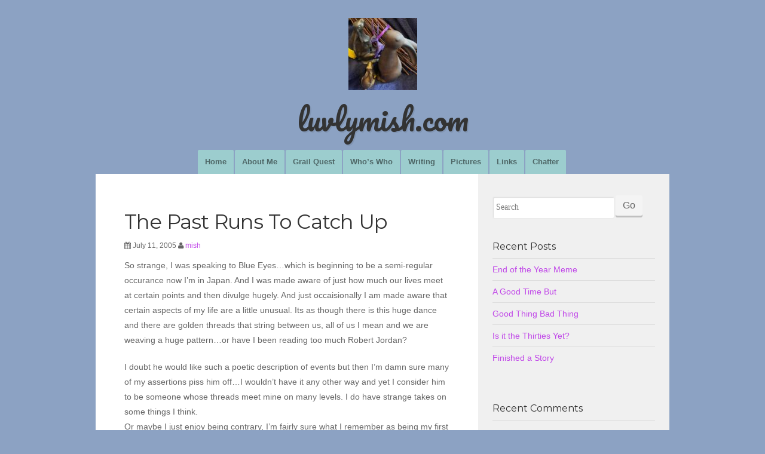

--- FILE ---
content_type: text/css
request_url: https://www.luvlymish.com/wp-content/themes/om-connect/assets/css/style.css?ver=1.0
body_size: 33840
content:
font-face {font-family:'FontAwesome';src:url('../fonts/fontawesome-webfont.eot');src:url('../fonts/fontawesome-webfont.eot?#iefix') format('embedded-opentype'),url('../fonts/fontawesome-webfont.woff') format('woff'),url('../fonts/fontawesome-webfont.ttf') format('truetype'),url('../fonts/fontawesome-webfont.svg#DejaVuSansBook') format('svg');font-weight:normal;font-style:normal;}meta.foundation-version {font-family:"/5.4.7/";}meta.foundation-mq-small {font-family:"/only screen/";width:0em;}meta.foundation-mq-medium {font-family:"/only screen and (min-width:40.063em)/";width:40.063em;}meta.foundation-mq-large {font-family:"/only screen and (min-width:64.063em)/";width:64.063em;}meta.foundation-mq-xlarge {font-family:"/only screen and (min-width:90.063em)/";width:90.063em;}meta.foundation-mq-xxlarge {font-family:"/only screen and (min-width:120.063em)/";width:120.063em;}meta.foundation-data-attribute-namespace {font-family:false;}html ,body {height:100%;}* ,*:before ,*:after {-webkit-box-sizing:border-box;-moz-box-sizing:border-box;box-sizing:border-box;}html ,body {font-size:14px;}body {background:#ffffff;color:#666666;padding:0;margin:0;font-family:"Open Sans","Helvetica Neue","Helvetica",Helvetica,Arial,sans-serif;font-weight:normal;font-style:normal;line-height:1.5;position:relative;cursor:auto;}a:hover {cursor:pointer;}img {max-width:100%;height:auto;}img {-ms-interpolation-mode:bicubic;}#map_canvas img ,#map_canvas embed ,#map_canvas object ,.map_canvas img ,.map_canvas embed ,.map_canvas object {max-width:none !important;}.left {float:left !important;}.right {float:right !important;}.clearfix:before ,.clearfix:after {content:" ";display:table;}.clearfix:after {clear:both;}.hide {display:none !important;visibility:hidden;}.invisible {visibility:hidden;}.antialiased {-webkit-font-smoothing:antialiased;-moz-osx-font-smoothing:grayscale;}img {display:inline-block;vertical-align:middle;}textarea {height:auto;min-height:50px;}select {width:100%;}.row {width:100%;margin-left:auto;margin-right:auto;margin-top:0;margin-bottom:0;max-width:68.57143rem;}.row:before ,.row:after {content:" ";display:table;}.row:after {clear:both;}.row.collapse>.column ,.row.collapse>.columns ,.row.collapse>.gform_wrapper .top_label li.gfield.gf_left_half ,.gform_wrapper .top_label .row.collapse>li.gfield.gf_left_half ,.row.collapse>.gform_wrapper .top_label li.gfield.gf_right_half ,.gform_wrapper .top_label .row.collapse>li.gfield.gf_right_half {padding-left:0;padding-right:0;}.row.collapse .row {margin-left:0;margin-right:0;}.row .row {width:auto;margin-left:-1.07143rem;margin-right:-1.07143rem;margin-top:0;margin-bottom:0;max-width:none;}.row .row:before ,.row .row:after {content:" ";display:table;}.row .row:after {clear:both;}.row .row.collapse {width:auto;margin:0;max-width:none;}.row .row.collapse:before ,.row .row.collapse:after {content:" ";display:table;}.row .row.collapse:after {clear:both;}.column ,.columns ,.gform_wrapper .top_label li.gfield.gf_left_half ,.gform_wrapper .top_label li.gfield.gf_right_half {padding-left:1.07143rem;padding-right:1.07143rem;width:100%;float:left;}[class*="column"]+[class*="column"]:last-child {float:right;}[class*="column"]+[class*="column"].end {float:left;}@media only screen{.small-push-0 {position:relative;left:0%;right:auto;}.small-pull-0 {position:relative;right:0%;left:auto;}.small-push-1 {position:relative;left:8.33333%;right:auto;}.small-pull-1 {position:relative;right:8.33333%;left:auto;}.small-push-2 {position:relative;left:16.66667%;right:auto;}.small-pull-2 {position:relative;right:16.66667%;left:auto;}.small-push-3 {position:relative;left:25%;right:auto;}.small-pull-3 {position:relative;right:25%;left:auto;}.small-push-4 {position:relative;left:33.33333%;right:auto;}.small-pull-4 {position:relative;right:33.33333%;left:auto;}.small-push-5 {position:relative;left:41.66667%;right:auto;}.small-pull-5 {position:relative;right:41.66667%;left:auto;}.small-push-6 {position:relative;left:50%;right:auto;}.small-pull-6 {position:relative;right:50%;left:auto;}.small-push-7 {position:relative;left:58.33333%;right:auto;}.small-pull-7 {position:relative;right:58.33333%;left:auto;}.small-push-8 {position:relative;left:66.66667%;right:auto;}.small-pull-8 {position:relative;right:66.66667%;left:auto;}.small-push-9 {position:relative;left:75%;right:auto;}.small-pull-9 {position:relative;right:75%;left:auto;}.small-push-10 {position:relative;left:83.33333%;right:auto;}.small-pull-10 {position:relative;right:83.33333%;left:auto;}.small-push-11 {position:relative;left:91.66667%;right:auto;}.small-pull-11 {position:relative;right:91.66667%;left:auto;}.column ,.columns ,.gform_wrapper .top_label li.gfield.gf_left_half ,.gform_wrapper .top_label li.gfield.gf_right_half {position:relative;padding-left:1.07143rem;padding-right:1.07143rem;float:left;}.small-1 {width:8.33333%;}.small-2 {width:16.66667%;}.small-3 {width:25%;}.small-4 {width:33.33333%;}.small-5 {width:41.66667%;}.small-6 {width:50%;}.small-7 {width:58.33333%;}.small-8 {width:66.66667%;}.small-9 {width:75%;}.small-10 {width:83.33333%;}.small-11 {width:91.66667%;}.small-12 {width:100%;}.small-offset-0 {margin-left:0% !important;}.small-offset-1 {margin-left:8.33333% !important;}.small-offset-2 {margin-left:16.66667% !important;}.small-offset-3 {margin-left:25% !important;}.small-offset-4 {margin-left:33.33333% !important;}.small-offset-5 {margin-left:41.66667% !important;}.small-offset-6 {margin-left:50% !important;}.small-offset-7 {margin-left:58.33333% !important;}.small-offset-8 {margin-left:66.66667% !important;}.small-offset-9 {margin-left:75% !important;}.small-offset-10 {margin-left:83.33333% !important;}.small-offset-11 {margin-left:91.66667% !important;}.small-reset-order {margin-left:0;margin-right:0;left:auto;right:auto;float:left;}.column.small-centered ,.columns.small-centered {margin-left:auto;margin-right:auto;float:none;}.column.small-uncentered ,.columns.small-uncentered {margin-left:0;margin-right:0;float:left;}.column.small-centered:last-child ,.columns.small-centered:last-child {float:none;}.column.small-uncentered:last-child ,.columns.small-uncentered:last-child {float:left;}.column.small-uncentered.opposite ,.columns.small-uncentered.opposite {float:right;}}@media only screen and (min-width:40.063em){.medium-push-0 {position:relative;left:0%;right:auto;}.medium-pull-0 {position:relative;right:0%;left:auto;}.medium-push-1 {position:relative;left:8.33333%;right:auto;}.medium-pull-1 {position:relative;right:8.33333%;left:auto;}.medium-push-2 {position:relative;left:16.66667%;right:auto;}.medium-pull-2 {position:relative;right:16.66667%;left:auto;}.medium-push-3 {position:relative;left:25%;right:auto;}.medium-pull-3 {position:relative;right:25%;left:auto;}.medium-push-4 {position:relative;left:33.33333%;right:auto;}.medium-pull-4 {position:relative;right:33.33333%;left:auto;}.medium-push-5 {position:relative;left:41.66667%;right:auto;}.medium-pull-5 {position:relative;right:41.66667%;left:auto;}.medium-push-6 {position:relative;left:50%;right:auto;}.medium-pull-6 {position:relative;right:50%;left:auto;}.medium-push-7 {position:relative;left:58.33333%;right:auto;}.medium-pull-7 {position:relative;right:58.33333%;left:auto;}.medium-push-8 {position:relative;left:66.66667%;right:auto;}.medium-pull-8 {position:relative;right:66.66667%;left:auto;}.medium-push-9 {position:relative;left:75%;right:auto;}.medium-pull-9 {position:relative;right:75%;left:auto;}.medium-push-10 {position:relative;left:83.33333%;right:auto;}.medium-pull-10 {position:relative;right:83.33333%;left:auto;}.medium-push-11 {position:relative;left:91.66667%;right:auto;}.medium-pull-11 {position:relative;right:91.66667%;left:auto;}.column ,.columns ,.gform_wrapper .top_label li.gfield.gf_left_half ,.gform_wrapper .top_label li.gfield.gf_right_half {position:relative;padding-left:1.07143rem;padding-right:1.07143rem;float:left;}.medium-1 {width:8.33333%;}.medium-2 {width:16.66667%;}.medium-3 {width:25%;}.medium-4 {width:33.33333%;}.medium-5 {width:41.66667%;}.medium-6 {width:50%;}.medium-7 {width:58.33333%;}.medium-8 {width:66.66667%;}.medium-9 {width:75%;}.medium-10 {width:83.33333%;}.medium-11 {width:91.66667%;}.medium-12 {width:100%;}.medium-offset-0 {margin-left:0% !important;}.medium-offset-1 {margin-left:8.33333% !important;}.medium-offset-2 {margin-left:16.66667% !important;}.medium-offset-3 {margin-left:25% !important;}.medium-offset-4 {margin-left:33.33333% !important;}.medium-offset-5 {margin-left:41.66667% !important;}.medium-offset-6 {margin-left:50% !important;}.medium-offset-7 {margin-left:58.33333% !important;}.medium-offset-8 {margin-left:66.66667% !important;}.medium-offset-9 {margin-left:75% !important;}.medium-offset-10 {margin-left:83.33333% !important;}.medium-offset-11 {margin-left:91.66667% !important;}.medium-reset-order {margin-left:0;margin-right:0;left:auto;right:auto;float:left;}.column.medium-centered ,.columns.medium-centered {margin-left:auto;margin-right:auto;float:none;}.column.medium-uncentered ,.columns.medium-uncentered {margin-left:0;margin-right:0;float:left;}.column.medium-centered:last-child ,.columns.medium-centered:last-child {float:none;}.column.medium-uncentered:last-child ,.columns.medium-uncentered:last-child {float:left;}.column.medium-uncentered.opposite ,.columns.medium-uncentered.opposite {float:right;}.push-0 {position:relative;left:0%;right:auto;}.pull-0 {position:relative;right:0%;left:auto;}.push-1 {position:relative;left:8.33333%;right:auto;}.pull-1 {position:relative;right:8.33333%;left:auto;}.push-2 {position:relative;left:16.66667%;right:auto;}.pull-2 {position:relative;right:16.66667%;left:auto;}.push-3 {position:relative;left:25%;right:auto;}.pull-3 {position:relative;right:25%;left:auto;}.push-4 {position:relative;left:33.33333%;right:auto;}.pull-4 {position:relative;right:33.33333%;left:auto;}.push-5 {position:relative;left:41.66667%;right:auto;}.pull-5 {position:relative;right:41.66667%;left:auto;}.push-6 {position:relative;left:50%;right:auto;}.pull-6 {position:relative;right:50%;left:auto;}.push-7 {position:relative;left:58.33333%;right:auto;}.pull-7 {position:relative;right:58.33333%;left:auto;}.push-8 {position:relative;left:66.66667%;right:auto;}.pull-8 {position:relative;right:66.66667%;left:auto;}.push-9 {position:relative;left:75%;right:auto;}.pull-9 {position:relative;right:75%;left:auto;}.push-10 {position:relative;left:83.33333%;right:auto;}.pull-10 {position:relative;right:83.33333%;left:auto;}.push-11 {position:relative;left:91.66667%;right:auto;}.pull-11 {position:relative;right:91.66667%;left:auto;}}@media only screen and (min-width:64.063em){.large-push-0 {position:relative;left:0%;right:auto;}.large-pull-0 {position:relative;right:0%;left:auto;}.large-push-1 {position:relative;left:8.33333%;right:auto;}.large-pull-1 {position:relative;right:8.33333%;left:auto;}.large-push-2 {position:relative;left:16.66667%;right:auto;}.large-pull-2 {position:relative;right:16.66667%;left:auto;}.large-push-3 {position:relative;left:25%;right:auto;}.large-pull-3 {position:relative;right:25%;left:auto;}.large-push-4 {position:relative;left:33.33333%;right:auto;}.large-pull-4 {position:relative;right:33.33333%;left:auto;}.large-push-5 {position:relative;left:41.66667%;right:auto;}.large-pull-5 {position:relative;right:41.66667%;left:auto;}.large-push-6 {position:relative;left:50%;right:auto;}.large-pull-6 {position:relative;right:50%;left:auto;}.large-push-7 {position:relative;left:58.33333%;right:auto;}.large-pull-7 {position:relative;right:58.33333%;left:auto;}.large-push-8 {position:relative;left:66.66667%;right:auto;}.large-pull-8 {position:relative;right:66.66667%;left:auto;}.large-push-9 {position:relative;left:75%;right:auto;}.large-pull-9 {position:relative;right:75%;left:auto;}.large-push-10 {position:relative;left:83.33333%;right:auto;}.large-pull-10 {position:relative;right:83.33333%;left:auto;}.large-push-11 {position:relative;left:91.66667%;right:auto;}.large-pull-11 {position:relative;right:91.66667%;left:auto;}.column ,.columns ,.gform_wrapper .top_label li.gfield.gf_left_half ,.gform_wrapper .top_label li.gfield.gf_right_half {position:relative;padding-left:1.07143rem;padding-right:1.07143rem;float:left;}.large-1 {width:8.33333%;}.large-2 {width:16.66667%;}.large-3 {width:25%;}.large-4 {width:33.33333%;}.large-5 {width:41.66667%;}.large-6 ,.gform_wrapper .top_label li.gfield.gf_left_half ,.gform_wrapper .top_label li.gfield.gf_right_half {width:50%;}.large-7 {width:58.33333%;}.large-8 {width:66.66667%;}.large-9 {width:75%;}.large-10 {width:83.33333%;}.large-11 {width:91.66667%;}.large-12 {width:100%;}.large-offset-0 {margin-left:0% !important;}.large-offset-1 {margin-left:8.33333% !important;}.large-offset-2 {margin-left:16.66667% !important;}.large-offset-3 {margin-left:25% !important;}.large-offset-4 {margin-left:33.33333% !important;}.large-offset-5 {margin-left:41.66667% !important;}.large-offset-6 {margin-left:50% !important;}.large-offset-7 {margin-left:58.33333% !important;}.large-offset-8 {margin-left:66.66667% !important;}.large-offset-9 {margin-left:75% !important;}.large-offset-10 {margin-left:83.33333% !important;}.large-offset-11 {margin-left:91.66667% !important;}.large-reset-order {margin-left:0;margin-right:0;left:auto;right:auto;float:left;}.column.large-centered ,.columns.large-centered {margin-left:auto;margin-right:auto;float:none;}.column.large-uncentered ,.columns.large-uncentered {margin-left:0;margin-right:0;float:left;}.column.large-centered:last-child ,.columns.large-centered:last-child {float:none;}.column.large-uncentered:last-child ,.columns.large-uncentered:last-child {float:left;}.column.large-uncentered.opposite ,.columns.large-uncentered.opposite {float:right;}.push-0 {position:relative;left:0%;right:auto;}.pull-0 {position:relative;right:0%;left:auto;}.push-1 {position:relative;left:8.33333%;right:auto;}.pull-1 {position:relative;right:8.33333%;left:auto;}.push-2 {position:relative;left:16.66667%;right:auto;}.pull-2 {position:relative;right:16.66667%;left:auto;}.push-3 {position:relative;left:25%;right:auto;}.pull-3 {position:relative;right:25%;left:auto;}.push-4 {position:relative;left:33.33333%;right:auto;}.pull-4 {position:relative;right:33.33333%;left:auto;}.push-5 {position:relative;left:41.66667%;right:auto;}.pull-5 {position:relative;right:41.66667%;left:auto;}.push-6 {position:relative;left:50%;right:auto;}.pull-6 {position:relative;right:50%;left:auto;}.push-7 {position:relative;left:58.33333%;right:auto;}.pull-7 {position:relative;right:58.33333%;left:auto;}.push-8 {position:relative;left:66.66667%;right:auto;}.pull-8 {position:relative;right:66.66667%;left:auto;}.push-9 {position:relative;left:75%;right:auto;}.pull-9 {position:relative;right:75%;left:auto;}.push-10 {position:relative;left:83.33333%;right:auto;}.pull-10 {position:relative;right:83.33333%;left:auto;}.push-11 {position:relative;left:91.66667%;right:auto;}.pull-11 {position:relative;right:91.66667%;left:auto;}}.accordion {margin-bottom:0;}.accordion:before ,.accordion:after {content:" ";display:table;}.accordion:after {clear:both;}.accordion .accordion-navigation ,.accordion dd {display:block;margin-bottom:0 !important;}.accordion .accordion-navigation.active>a ,.accordion dd.active>a {background:#e8e8e8;}.accordion .accordion-navigation>a ,.accordion dd>a {background:#efefef;color:#222222;padding:1.14286rem;display:block;font-family:"Open Sans","Helvetica Neue","Helvetica",Helvetica,Arial,sans-serif;font-size:1.14286rem;}.accordion .accordion-navigation > a:hover ,.accordion dd > a:hover {background:#e3e3e3;}.accordion .accordion-navigation>.content ,.accordion dd>.content {display:none;padding:1.07143rem;}.accordion .accordion-navigation > .content.active ,.accordion dd > .content.active {display:block;background:#ffffff;}.alert-box {border-style:solid;border-width:1px;display:block;font-weight:normal;margin-bottom:1.42857rem;position:relative;padding:1rem 1.71429rem 1rem 1rem;font-size:0.92857rem;transition:opacity 300ms ease-out;background-color:#de6540;border-color:#d24d24;color:#ffffff;}.alert-box .close {font-size:1.57143rem;padding:9px 6px 4px;line-height:0;position:absolute;top:50%;margin-top:-0.78571rem;right:0.28571rem;color:#333333;opacity:0.3;background:inherit;}.alert-box .close:hover ,.alert-box .close:focus {opacity:0.5;}.alert-box.radius {border-radius:3px;}.alert-box.round {border-radius:1000px;}.alert-box.success {background-color:#43ac6a;border-color:#3a945b;color:#ffffff;}.alert-box.alert {background-color:#f04124;border-color:#de2b0f;color:#ffffff;}.alert-box.secondary {background-color:#e7e7e7;border-color:#c7c7c7;color:#4f4f4f;}.alert-box.warning {background-color:#f08a24;border-color:#de770f;color:#ffffff;}.alert-box.info {background-color:#a0d3e8;border-color:#74bfdd;color:#4f4f4f;}.alert-box.alert-close {opacity:0;}[class*="block-grid-"] {display:block;padding:0;margin:0 -0.71429rem;}[class*="block-grid-"]:before ,[class*="block-grid-"]:after {content:" ";display:table;}[class*="block-grid-"]:after {clear:both;}[class*="block-grid-"]>li {display:block;height:auto;float:left;padding:0 0.71429rem 1.42857rem;}@media only screen{.small-block-grid-1>li {width:100%;list-style:none;}.small-block-grid-1 > li:nth-of-type(1n) {clear:none;}.small-block-grid-1 > li:nth-of-type(1n+1) {clear:both;}.small-block-grid-2>li {width:50%;list-style:none;}.small-block-grid-2 > li:nth-of-type(1n) {clear:none;}.small-block-grid-2 > li:nth-of-type(2n+1) {clear:both;}.small-block-grid-3>li {width:33.33333%;list-style:none;}.small-block-grid-3 > li:nth-of-type(1n) {clear:none;}.small-block-grid-3 > li:nth-of-type(3n+1) {clear:both;}.small-block-grid-4>li {width:25%;list-style:none;}.small-block-grid-4 > li:nth-of-type(1n) {clear:none;}.small-block-grid-4 > li:nth-of-type(4n+1) {clear:both;}.small-block-grid-5>li {width:20%;list-style:none;}.small-block-grid-5 > li:nth-of-type(1n) {clear:none;}.small-block-grid-5 > li:nth-of-type(5n+1) {clear:both;}.small-block-grid-6>li {width:16.66667%;list-style:none;}.small-block-grid-6 > li:nth-of-type(1n) {clear:none;}.small-block-grid-6 > li:nth-of-type(6n+1) {clear:both;}.small-block-grid-7>li {width:14.28571%;list-style:none;}.small-block-grid-7 > li:nth-of-type(1n) {clear:none;}.small-block-grid-7 > li:nth-of-type(7n+1) {clear:both;}.small-block-grid-8>li {width:12.5%;list-style:none;}.small-block-grid-8 > li:nth-of-type(1n) {clear:none;}.small-block-grid-8 > li:nth-of-type(8n+1) {clear:both;}.small-block-grid-9>li {width:11.11111%;list-style:none;}.small-block-grid-9 > li:nth-of-type(1n) {clear:none;}.small-block-grid-9 > li:nth-of-type(9n+1) {clear:both;}.small-block-grid-10>li {width:10%;list-style:none;}.small-block-grid-10 > li:nth-of-type(1n) {clear:none;}.small-block-grid-10 > li:nth-of-type(10n+1) {clear:both;}.small-block-grid-11>li {width:9.09091%;list-style:none;}.small-block-grid-11 > li:nth-of-type(1n) {clear:none;}.small-block-grid-11 > li:nth-of-type(11n+1) {clear:both;}.small-block-grid-12>li {width:8.33333%;list-style:none;}.small-block-grid-12 > li:nth-of-type(1n) {clear:none;}.small-block-grid-12 > li:nth-of-type(12n+1) {clear:both;}}@media only screen and (min-width:40.063em){.medium-block-grid-1>li {width:100%;list-style:none;}.medium-block-grid-1 > li:nth-of-type(1n) {clear:none;}.medium-block-grid-1 > li:nth-of-type(1n+1) {clear:both;}.medium-block-grid-2>li {width:50%;list-style:none;}.medium-block-grid-2 > li:nth-of-type(1n) {clear:none;}.medium-block-grid-2 > li:nth-of-type(2n+1) {clear:both;}.medium-block-grid-3>li {width:33.33333%;list-style:none;}.medium-block-grid-3 > li:nth-of-type(1n) {clear:none;}.medium-block-grid-3 > li:nth-of-type(3n+1) {clear:both;}.medium-block-grid-4>li {width:25%;list-style:none;}.medium-block-grid-4 > li:nth-of-type(1n) {clear:none;}.medium-block-grid-4 > li:nth-of-type(4n+1) {clear:both;}.medium-block-grid-5>li {width:20%;list-style:none;}.medium-block-grid-5 > li:nth-of-type(1n) {clear:none;}.medium-block-grid-5 > li:nth-of-type(5n+1) {clear:both;}.medium-block-grid-6>li {width:16.66667%;list-style:none;}.medium-block-grid-6 > li:nth-of-type(1n) {clear:none;}.medium-block-grid-6 > li:nth-of-type(6n+1) {clear:both;}.medium-block-grid-7>li {width:14.28571%;list-style:none;}.medium-block-grid-7 > li:nth-of-type(1n) {clear:none;}.medium-block-grid-7 > li:nth-of-type(7n+1) {clear:both;}.medium-block-grid-8>li {width:12.5%;list-style:none;}.medium-block-grid-8 > li:nth-of-type(1n) {clear:none;}.medium-block-grid-8 > li:nth-of-type(8n+1) {clear:both;}.medium-block-grid-9>li {width:11.11111%;list-style:none;}.medium-block-grid-9 > li:nth-of-type(1n) {clear:none;}.medium-block-grid-9 > li:nth-of-type(9n+1) {clear:both;}.medium-block-grid-10>li {width:10%;list-style:none;}.medium-block-grid-10 > li:nth-of-type(1n) {clear:none;}.medium-block-grid-10 > li:nth-of-type(10n+1) {clear:both;}.medium-block-grid-11>li {width:9.09091%;list-style:none;}.medium-block-grid-11 > li:nth-of-type(1n) {clear:none;}.medium-block-grid-11 > li:nth-of-type(11n+1) {clear:both;}.medium-block-grid-12>li {width:8.33333%;list-style:none;}.medium-block-grid-12 > li:nth-of-type(1n) {clear:none;}.medium-block-grid-12 > li:nth-of-type(12n+1) {clear:both;}}@media only screen and (min-width:64.063em){.large-block-grid-1>li {width:100%;list-style:none;}.large-block-grid-1 > li:nth-of-type(1n) {clear:none;}.large-block-grid-1 > li:nth-of-type(1n+1) {clear:both;}.large-block-grid-2>li {width:50%;list-style:none;}.large-block-grid-2 > li:nth-of-type(1n) {clear:none;}.large-block-grid-2 > li:nth-of-type(2n+1) {clear:both;}.large-block-grid-3>li {width:33.33333%;list-style:none;}.large-block-grid-3 > li:nth-of-type(1n) {clear:none;}.large-block-grid-3 > li:nth-of-type(3n+1) {clear:both;}.large-block-grid-4>li {width:25%;list-style:none;}.large-block-grid-4 > li:nth-of-type(1n) {clear:none;}.large-block-grid-4 > li:nth-of-type(4n+1) {clear:both;}.large-block-grid-5>li {width:20%;list-style:none;}.large-block-grid-5 > li:nth-of-type(1n) {clear:none;}.large-block-grid-5 > li:nth-of-type(5n+1) {clear:both;}.large-block-grid-6>li {width:16.66667%;list-style:none;}.large-block-grid-6 > li:nth-of-type(1n) {clear:none;}.large-block-grid-6 > li:nth-of-type(6n+1) {clear:both;}.large-block-grid-7>li {width:14.28571%;list-style:none;}.large-block-grid-7 > li:nth-of-type(1n) {clear:none;}.large-block-grid-7 > li:nth-of-type(7n+1) {clear:both;}.large-block-grid-8>li {width:12.5%;list-style:none;}.large-block-grid-8 > li:nth-of-type(1n) {clear:none;}.large-block-grid-8 > li:nth-of-type(8n+1) {clear:both;}.large-block-grid-9>li {width:11.11111%;list-style:none;}.large-block-grid-9 > li:nth-of-type(1n) {clear:none;}.large-block-grid-9 > li:nth-of-type(9n+1) {clear:both;}.large-block-grid-10>li {width:10%;list-style:none;}.large-block-grid-10 > li:nth-of-type(1n) {clear:none;}.large-block-grid-10 > li:nth-of-type(10n+1) {clear:both;}.large-block-grid-11>li {width:9.09091%;list-style:none;}.large-block-grid-11 > li:nth-of-type(1n) {clear:none;}.large-block-grid-11 > li:nth-of-type(11n+1) {clear:both;}.large-block-grid-12>li {width:8.33333%;list-style:none;}.large-block-grid-12 > li:nth-of-type(1n) {clear:none;}.large-block-grid-12 > li:nth-of-type(12n+1) {clear:both;}}.breadcrumbs {display:block;padding:0.64286rem 1rem 0.64286rem;overflow:hidden;margin-left:0;list-style:none;border-style:solid;border-width:1px;background-color:#f4f4f4;border-color:#dcdcdc;border-radius:3px;}.breadcrumbs>* {margin:0;float:left;font-size:0.78571rem;line-height:0.78571rem;text-transform:uppercase;color:#de6540;}.breadcrumbs > *:hover a ,.breadcrumbs > *:focus a {text-decoration:underline;}.breadcrumbs > * a {color:#de6540;}.breadcrumbs > *.current {cursor:default;color:#333333;}.breadcrumbs > *.current a {cursor:default;color:#333333;}.breadcrumbs > *.current:hover ,.breadcrumbs > *.current:hover a ,.breadcrumbs > *.current:focus ,.breadcrumbs > *.current:focus a {text-decoration:none;}.breadcrumbs > *.unavailable {color:#999999;}.breadcrumbs > *.unavailable a {color:#999999;}.breadcrumbs > *.unavailable:hover ,.breadcrumbs > *.unavailable:hover a ,.breadcrumbs > *.unavailable:focus ,.breadcrumbs > *.unavailable a:focus {text-decoration:none;color:#999999;cursor:default;}.breadcrumbs > *:before {content:"/";color:#aaaaaa;margin:0 0.85714rem;position:relative;top:1px;}.breadcrumbs > *:first-child:before {content:" ";margin:0;}[aria-label="breadcrumbs"] [aria-hidden="true"]:after {content:"/";}button ,.button ,.content-wrap .search-form .submit.button ,.mceContentBody .search-form .submit.button ,.comments-area .reply a ,.comments-area #submit {border-style:solid;border-width:0px;cursor:pointer;font-family:"Open Sans","Helvetica Neue","Helvetica",Helvetica,Arial,sans-serif;font-weight:normal;line-height:normal;margin:0 0 1.42857rem;position:relative;text-decoration:none;text-align:center;-webkit-appearance:none;-webkit-border-radius:0;display:inline-block;padding-top:1.14286rem;padding-right:2.28571rem;padding-bottom:1.21429rem;padding-left:2.28571rem;font-size:1.14286rem;background-color:#de6540;border-color:#c34722;color:#ffffff;transition:background-color 300ms ease-out;}button:hover ,button:focus ,.button:hover ,.content-wrap .search-form .submit.button:hover ,.mceContentBody .search-form .submit.button:hover ,.comments-area .reply a:hover ,.comments-area #submit:hover ,.button:focus {background-color:#c34722;}button:hover ,button:focus ,.button:hover ,.content-wrap .search-form .submit.button:hover ,.mceContentBody .search-form .submit.button:hover ,.comments-area .reply a:hover ,.comments-area #submit:hover ,.button:focus {color:#ffffff;}button.secondary ,.button.secondary {background-color:#e7e7e7;border-color:#b9b9b9;color:#333333;}button.secondary:hover ,button.secondary:focus ,.button.secondary:hover ,.button.secondary:focus {background-color:#b9b9b9;}button.secondary:hover ,button.secondary:focus ,.button.secondary:hover ,.button.secondary:focus {color:#333333;}button.success ,.button.success {background-color:#43ac6a;border-color:#368a54;color:#ffffff;}button.success:hover ,button.success:focus ,.button.success:hover ,.button.success:focus {background-color:#368a54;}button.success:hover ,button.success:focus ,.button.success:hover ,.button.success:focus {color:#ffffff;}button.alert ,.button.alert {background-color:#f04124;border-color:#cf280e;color:#ffffff;}button.alert:hover ,button.alert:focus ,.button.alert:hover ,.button.alert:focus {background-color:#cf280e;}button.alert:hover ,button.alert:focus ,.button.alert:hover ,.button.alert:focus {color:#ffffff;}button.warning ,.button.warning {background-color:#f08a24;border-color:#cf6e0e;color:#ffffff;}button.warning:hover ,button.warning:focus ,.button.warning:hover ,.button.warning:focus {background-color:#cf6e0e;}button.warning:hover ,button.warning:focus ,.button.warning:hover ,.button.warning:focus {color:#ffffff;}button.info ,.button.info {background-color:#a0d3e8;border-color:#61b7d9;color:#333333;}button.info:hover ,button.info:focus ,.button.info:hover ,.button.info:focus {background-color:#61b7d9;}button.info:hover ,button.info:focus ,.button.info:hover ,.button.info:focus {color:#ffffff;}button.large ,.button.large {padding-top:1.28571rem;padding-right:2.57143rem;padding-bottom:1.35714rem;padding-left:2.57143rem;font-size:1.42857rem;}button.small ,.button.small {padding-top:1rem;padding-right:2rem;padding-bottom:1.07143rem;padding-left:2rem;font-size:0.92857rem;}button.tiny ,.button.tiny {padding-top:0.71429rem;padding-right:1.42857rem;padding-bottom:0.78571rem;padding-left:1.42857rem;font-size:0.78571rem;}button.expand ,.button.expand {padding-right:0;padding-left:0;width:100%;}button.left-align ,.button.left-align {text-align:left;text-indent:0.85714rem;}button.right-align ,.button.right-align {text-align:right;padding-right:0.85714rem;}button.radius ,.button.radius {border-radius:3px;}button.round ,.button.round {border-radius:1000px;}button.disabled ,button[disabled] ,.button.disabled ,.button[disabled] {background-color:#de6540;border-color:#c34722;color:#ffffff;cursor:default;opacity:0.7;box-shadow:none;}button.disabled:hover ,button.disabled:focus ,button[disabled]:hover ,button[disabled]:focus ,.button.disabled:hover ,.button.disabled:focus ,.button[disabled]:hover ,.button[disabled]:focus {background-color:#c34722;}button.disabled:hover ,button.disabled:focus ,button[disabled]:hover ,button[disabled]:focus ,.button.disabled:hover ,.button.disabled:focus ,.button[disabled]:hover ,.button[disabled]:focus {color:#ffffff;}button.disabled:hover ,button.disabled:focus ,button[disabled]:hover ,button[disabled]:focus ,.button.disabled:hover ,.button.disabled:focus ,.button[disabled]:hover ,.button[disabled]:focus {background-color:#de6540;}button.disabled.secondary ,button[disabled].secondary ,.button.disabled.secondary ,.button[disabled].secondary {background-color:#e7e7e7;border-color:#b9b9b9;color:#333333;cursor:default;opacity:0.7;box-shadow:none;}button.disabled.secondary:hover ,button.disabled.secondary:focus ,button[disabled].secondary:hover ,button[disabled].secondary:focus ,.button.disabled.secondary:hover ,.button.disabled.secondary:focus ,.button[disabled].secondary:hover ,.button[disabled].secondary:focus {background-color:#b9b9b9;}button.disabled.secondary:hover ,button.disabled.secondary:focus ,button[disabled].secondary:hover ,button[disabled].secondary:focus ,.button.disabled.secondary:hover ,.button.disabled.secondary:focus ,.button[disabled].secondary:hover ,.button[disabled].secondary:focus {color:#333333;}button.disabled.secondary:hover ,button.disabled.secondary:focus ,button[disabled].secondary:hover ,button[disabled].secondary:focus ,.button.disabled.secondary:hover ,.button.disabled.secondary:focus ,.button[disabled].secondary:hover ,.button[disabled].secondary:focus {background-color:#e7e7e7;}button.disabled.success ,button[disabled].success ,.button.disabled.success ,.button[disabled].success {background-color:#43ac6a;border-color:#368a54;color:#ffffff;cursor:default;opacity:0.7;box-shadow:none;}button.disabled.success:hover ,button.disabled.success:focus ,button[disabled].success:hover ,button[disabled].success:focus ,.button.disabled.success:hover ,.button.disabled.success:focus ,.button[disabled].success:hover ,.button[disabled].success:focus {background-color:#368a54;}button.disabled.success:hover ,button.disabled.success:focus ,button[disabled].success:hover ,button[disabled].success:focus ,.button.disabled.success:hover ,.button.disabled.success:focus ,.button[disabled].success:hover ,.button[disabled].success:focus {color:#ffffff;}button.disabled.success:hover ,button.disabled.success:focus ,button[disabled].success:hover ,button[disabled].success:focus ,.button.disabled.success:hover ,.button.disabled.success:focus ,.button[disabled].success:hover ,.button[disabled].success:focus {background-color:#43ac6a;}button.disabled.alert ,button[disabled].alert ,.button.disabled.alert ,.button[disabled].alert {background-color:#f04124;border-color:#cf280e;color:#ffffff;cursor:default;opacity:0.7;box-shadow:none;}button.disabled.alert:hover ,button.disabled.alert:focus ,button[disabled].alert:hover ,button[disabled].alert:focus ,.button.disabled.alert:hover ,.button.disabled.alert:focus ,.button[disabled].alert:hover ,.button[disabled].alert:focus {background-color:#cf280e;}button.disabled.alert:hover ,button.disabled.alert:focus ,button[disabled].alert:hover ,button[disabled].alert:focus ,.button.disabled.alert:hover ,.button.disabled.alert:focus ,.button[disabled].alert:hover ,.button[disabled].alert:focus {color:#ffffff;}button.disabled.alert:hover ,button.disabled.alert:focus ,button[disabled].alert:hover ,button[disabled].alert:focus ,.button.disabled.alert:hover ,.button.disabled.alert:focus ,.button[disabled].alert:hover ,.button[disabled].alert:focus {background-color:#f04124;}button.disabled.warning ,button[disabled].warning ,.button.disabled.warning ,.button[disabled].warning {background-color:#f08a24;border-color:#cf6e0e;color:#ffffff;cursor:default;opacity:0.7;box-shadow:none;}button.disabled.warning:hover ,button.disabled.warning:focus ,button[disabled].warning:hover ,button[disabled].warning:focus ,.button.disabled.warning:hover ,.button.disabled.warning:focus ,.button[disabled].warning:hover ,.button[disabled].warning:focus {background-color:#cf6e0e;}button.disabled.warning:hover ,button.disabled.warning:focus ,button[disabled].warning:hover ,button[disabled].warning:focus ,.button.disabled.warning:hover ,.button.disabled.warning:focus ,.button[disabled].warning:hover ,.button[disabled].warning:focus {color:#ffffff;}button.disabled.warning:hover ,button.disabled.warning:focus ,button[disabled].warning:hover ,button[disabled].warning:focus ,.button.disabled.warning:hover ,.button.disabled.warning:focus ,.button[disabled].warning:hover ,.button[disabled].warning:focus {background-color:#f08a24;}button.disabled.info ,button[disabled].info ,.button.disabled.info ,.button[disabled].info {background-color:#a0d3e8;border-color:#61b7d9;color:#333333;cursor:default;opacity:0.7;box-shadow:none;}button.disabled.info:hover ,button.disabled.info:focus ,button[disabled].info:hover ,button[disabled].info:focus ,.button.disabled.info:hover ,.button.disabled.info:focus ,.button[disabled].info:hover ,.button[disabled].info:focus {background-color:#61b7d9;}button.disabled.info:hover ,button.disabled.info:focus ,button[disabled].info:hover ,button[disabled].info:focus ,.button.disabled.info:hover ,.button.disabled.info:focus ,.button[disabled].info:hover ,.button[disabled].info:focus {color:#ffffff;}button.disabled.info:hover ,button.disabled.info:focus ,button[disabled].info:hover ,button[disabled].info:focus ,.button.disabled.info:hover ,.button.disabled.info:focus ,.button[disabled].info:hover ,.button[disabled].info:focus {background-color:#a0d3e8;}button::-moz-focus-inner {border:0;padding:0;}@media only screen and (min-width:40.063em){button ,.button ,.content-wrap .search-form .submit.button ,.mceContentBody .search-form .submit.button ,.comments-area .reply a ,.comments-area #submit {display:inline-block;}}.button-group {list-style:none;margin:0;left:0;}.button-group:before ,.button-group:after {content:" ";display:table;}.button-group:after {clear:both;}.button-group>li {margin:0 -2px;display:inline-block;}.button-group > li>button ,.button-group > li .button ,.button-group > li .content-wrap .search-form .submit.button ,.content-wrap .search-form .button-group > li .submit.button ,.button-group > li .mceContentBody .search-form .submit.button ,.mceContentBody .search-form .button-group > li .submit.button ,.button-group > li .comments-area .reply a ,.comments-area .reply .button-group > li a ,.button-group > li .comments-area #submit ,.comments-area .button-group > li #submit {border-left:1px solid;border-color:rgba(255, 255, 255, 0.5);}.button-group > li:first-child button ,.button-group > li:first-child .button ,.button-group > li:first-child .content-wrap .search-form .submit.button ,.content-wrap .search-form .button-group > li:first-child .submit.button ,.button-group > li:first-child .mceContentBody .search-form .submit.button ,.mceContentBody .search-form .button-group > li:first-child .submit.button ,.button-group > li:first-child .comments-area .reply a ,.comments-area .reply .button-group > li:first-child a ,.button-group > li:first-child .comments-area #submit ,.comments-area .button-group > li:first-child #submit {border-left:0;}.button-group.stack>li {margin:0 -2px;display:inline-block;display:block;margin:0;float:none;}.button-group.stack > li>button ,.button-group.stack > li .button ,.button-group.stack > li .content-wrap .search-form .submit.button ,.content-wrap .search-form .button-group.stack > li .submit.button ,.button-group.stack > li .mceContentBody .search-form .submit.button ,.mceContentBody .search-form .button-group.stack > li .submit.button ,.button-group.stack > li .comments-area .reply a ,.comments-area .reply .button-group.stack > li a ,.button-group.stack > li .comments-area #submit ,.comments-area .button-group.stack > li #submit {border-left:1px solid;border-color:rgba(255, 255, 255, 0.5);}.button-group.stack > li:first-child button ,.button-group.stack > li:first-child .button ,.button-group.stack > li:first-child .content-wrap .search-form .submit.button ,.content-wrap .search-form .button-group.stack > li:first-child .submit.button ,.button-group.stack > li:first-child .mceContentBody .search-form .submit.button ,.mceContentBody .search-form .button-group.stack > li:first-child .submit.button ,.button-group.stack > li:first-child .comments-area .reply a ,.comments-area .reply .button-group.stack > li:first-child a ,.button-group.stack > li:first-child .comments-area #submit ,.comments-area .button-group.stack > li:first-child #submit {border-left:0;}.button-group.stack > li>button ,.button-group.stack > li .button ,.button-group.stack > li .content-wrap .search-form .submit.button ,.content-wrap .search-form .button-group.stack > li .submit.button ,.button-group.stack > li .mceContentBody .search-form .submit.button ,.mceContentBody .search-form .button-group.stack > li .submit.button ,.button-group.stack > li .comments-area .reply a ,.comments-area .reply .button-group.stack > li a ,.button-group.stack > li .comments-area #submit ,.comments-area .button-group.stack > li #submit {border-top:1px solid;border-color:rgba(255, 255, 255, 0.5);border-left-width:0px;margin:0;display:block;}.button-group.stack > li:first-child button ,.button-group.stack > li:first-child .button ,.button-group.stack > li:first-child .content-wrap .search-form .submit.button ,.content-wrap .search-form .button-group.stack > li:first-child .submit.button ,.button-group.stack > li:first-child .mceContentBody .search-form .submit.button ,.mceContentBody .search-form .button-group.stack > li:first-child .submit.button ,.button-group.stack > li:first-child .comments-area .reply a ,.comments-area .reply .button-group.stack > li:first-child a ,.button-group.stack > li:first-child .comments-area #submit ,.comments-area .button-group.stack > li:first-child #submit {border-top:0;}.button-group.stack-for-small>li {margin:0 -2px;display:inline-block;}.button-group.stack-for-small > li>button ,.button-group.stack-for-small > li .button ,.button-group.stack-for-small > li .content-wrap .search-form .submit.button ,.content-wrap .search-form .button-group.stack-for-small > li .submit.button ,.button-group.stack-for-small > li .mceContentBody .search-form .submit.button ,.mceContentBody .search-form .button-group.stack-for-small > li .submit.button ,.button-group.stack-for-small > li .comments-area .reply a ,.comments-area .reply .button-group.stack-for-small > li a ,.button-group.stack-for-small > li .comments-area #submit ,.comments-area .button-group.stack-for-small > li #submit {border-left:1px solid;border-color:rgba(255, 255, 255, 0.5);}.button-group.stack-for-small > li:first-child button ,.button-group.stack-for-small > li:first-child .button ,.button-group.stack-for-small > li:first-child .content-wrap .search-form .submit.button ,.content-wrap .search-form .button-group.stack-for-small > li:first-child .submit.button ,.button-group.stack-for-small > li:first-child .mceContentBody .search-form .submit.button ,.mceContentBody .search-form .button-group.stack-for-small > li:first-child .submit.button ,.button-group.stack-for-small > li:first-child .comments-area .reply a ,.comments-area .reply .button-group.stack-for-small > li:first-child a ,.button-group.stack-for-small > li:first-child .comments-area #submit ,.comments-area .button-group.stack-for-small > li:first-child #submit {border-left:0;}@media only screen and (max-width: 40em){.button-group.stack-for-small>li {margin:0 -2px;display:inline-block;display:block;margin:0;}.button-group.stack-for-small > li>button ,.button-group.stack-for-small > li .button ,.button-group.stack-for-small > li .content-wrap .search-form .submit.button ,.content-wrap .search-form .button-group.stack-for-small > li .submit.button ,.button-group.stack-for-small > li .mceContentBody .search-form .submit.button ,.mceContentBody .search-form .button-group.stack-for-small > li .submit.button ,.button-group.stack-for-small > li .comments-area .reply a ,.comments-area .reply .button-group.stack-for-small > li a ,.button-group.stack-for-small > li .comments-area #submit ,.comments-area .button-group.stack-for-small > li #submit {border-left:1px solid;border-color:rgba(255, 255, 255, 0.5);}.button-group.stack-for-small > li:first-child button ,.button-group.stack-for-small > li:first-child .button ,.button-group.stack-for-small > li:first-child .content-wrap .search-form .submit.button ,.content-wrap .search-form .button-group.stack-for-small > li:first-child .submit.button ,.button-group.stack-for-small > li:first-child .mceContentBody .search-form .submit.button ,.mceContentBody .search-form .button-group.stack-for-small > li:first-child .submit.button ,.button-group.stack-for-small > li:first-child .comments-area .reply a ,.comments-area .reply .button-group.stack-for-small > li:first-child a ,.button-group.stack-for-small > li:first-child .comments-area #submit ,.comments-area .button-group.stack-for-small > li:first-child #submit {border-left:0;}.button-group.stack-for-small > li>button ,.button-group.stack-for-small > li .button ,.button-group.stack-for-small > li .content-wrap .search-form .submit.button ,.content-wrap .search-form .button-group.stack-for-small > li .submit.button ,.button-group.stack-for-small > li .mceContentBody .search-form .submit.button ,.mceContentBody .search-form .button-group.stack-for-small > li .submit.button ,.button-group.stack-for-small > li .comments-area .reply a ,.comments-area .reply .button-group.stack-for-small > li a ,.button-group.stack-for-small > li .comments-area #submit ,.comments-area .button-group.stack-for-small > li #submit {border-top:1px solid;border-color:rgba(255, 255, 255, 0.5);border-left-width:0px;margin:0;display:block;}.button-group.stack-for-small > li:first-child button ,.button-group.stack-for-small > li:first-child .button ,.button-group.stack-for-small > li:first-child .content-wrap .search-form .submit.button ,.content-wrap .search-form .button-group.stack-for-small > li:first-child .submit.button ,.button-group.stack-for-small > li:first-child .mceContentBody .search-form .submit.button ,.mceContentBody .search-form .button-group.stack-for-small > li:first-child .submit.button ,.button-group.stack-for-small > li:first-child .comments-area .reply a ,.comments-area .reply .button-group.stack-for-small > li:first-child a ,.button-group.stack-for-small > li:first-child .comments-area #submit ,.comments-area .button-group.stack-for-small > li:first-child #submit {border-top:0;}}.button-group.radius>* {margin:0 -2px;display:inline-block;}.button-group.radius > *>button ,.button-group.radius > * .button ,.button-group.radius > * .content-wrap .search-form .submit.button ,.content-wrap .search-form .button-group.radius > * .submit.button ,.button-group.radius > * .mceContentBody .search-form .submit.button ,.mceContentBody .search-form .button-group.radius > * .submit.button ,.button-group.radius > * .comments-area .reply a ,.comments-area .reply .button-group.radius > * a ,.button-group.radius > * .comments-area #submit ,.comments-area .button-group.radius > * #submit {border-left:1px solid;border-color:rgba(255, 255, 255, 0.5);}.button-group.radius > *:first-child button ,.button-group.radius > *:first-child .button ,.button-group.radius > *:first-child .content-wrap .search-form .submit.button ,.content-wrap .search-form .button-group.radius > *:first-child .submit.button ,.button-group.radius > *:first-child .mceContentBody .search-form .submit.button ,.mceContentBody .search-form .button-group.radius > *:first-child .submit.button ,.button-group.radius > *:first-child .comments-area .reply a ,.comments-area .reply .button-group.radius > *:first-child a ,.button-group.radius > *:first-child .comments-area #submit ,.comments-area .button-group.radius > *:first-child #submit {border-left:0;}.button-group.radius > * ,.button-group.radius > *>a ,.button-group.radius > *>button ,.button-group.radius > *>.button ,.button-group.radius > *>.content-wrap .search-form .submit.button ,.content-wrap .search-form .button-group.radius > *>.submit.button ,.button-group.radius > *>.mceContentBody .search-form .submit.button ,.mceContentBody .search-form .button-group.radius > *>.submit.button ,.button-group.radius > *>.comments-area .reply a ,.comments-area .reply .button-group.radius > *>a ,.button-group.radius > *>.comments-area #submit ,.comments-area .button-group.radius > *>#submit {border-radius:0;}.button-group.radius > *:first-child ,.button-group.radius > *:first-child>a ,.button-group.radius > *:first-child>button ,.button-group.radius > *:first-child>.button ,.button-group.radius > *:first-child>.content-wrap .search-form .submit.button ,.content-wrap .search-form .button-group.radius > *:first-child>.submit.button ,.button-group.radius > *:first-child>.mceContentBody .search-form .submit.button ,.mceContentBody .search-form .button-group.radius > *:first-child>.submit.button ,.button-group.radius > *:first-child>.comments-area .reply a ,.comments-area .reply .button-group.radius > *:first-child>a ,.button-group.radius > *:first-child>.comments-area #submit ,.comments-area .button-group.radius > *:first-child>#submit {-webkit-border-bottom-left-radius:3px;-webkit-border-top-left-radius:3px;border-bottom-left-radius:3px;border-top-left-radius:3px;}.button-group.radius > *:last-child ,.button-group.radius > *:last-child>a ,.button-group.radius > *:last-child>button ,.button-group.radius > *:last-child>.button ,.button-group.radius > *:last-child>.content-wrap .search-form .submit.button ,.content-wrap .search-form .button-group.radius > *:last-child>.submit.button ,.button-group.radius > *:last-child>.mceContentBody .search-form .submit.button ,.mceContentBody .search-form .button-group.radius > *:last-child>.submit.button ,.button-group.radius > *:last-child>.comments-area .reply a ,.comments-area .reply .button-group.radius > *:last-child>a ,.button-group.radius > *:last-child>.comments-area #submit ,.comments-area .button-group.radius > *:last-child>#submit {-webkit-border-bottom-right-radius:3px;-webkit-border-top-right-radius:3px;border-bottom-right-radius:3px;border-top-right-radius:3px;}.button-group.radius.stack>* {margin:0 -2px;display:inline-block;display:block;margin:0;}.button-group.radius.stack > *>button ,.button-group.radius.stack > * .button ,.button-group.radius.stack > * .content-wrap .search-form .submit.button ,.content-wrap .search-form .button-group.radius.stack > * .submit.button ,.button-group.radius.stack > * .mceContentBody .search-form .submit.button ,.mceContentBody .search-form .button-group.radius.stack > * .submit.button ,.button-group.radius.stack > * .comments-area .reply a ,.comments-area .reply .button-group.radius.stack > * a ,.button-group.radius.stack > * .comments-area #submit ,.comments-area .button-group.radius.stack > * #submit {border-left:1px solid;border-color:rgba(255, 255, 255, 0.5);}.button-group.radius.stack > *:first-child button ,.button-group.radius.stack > *:first-child .button ,.button-group.radius.stack > *:first-child .content-wrap .search-form .submit.button ,.content-wrap .search-form .button-group.radius.stack > *:first-child .submit.button ,.button-group.radius.stack > *:first-child .mceContentBody .search-form .submit.button ,.mceContentBody .search-form .button-group.radius.stack > *:first-child .submit.button ,.button-group.radius.stack > *:first-child .comments-area .reply a ,.comments-area .reply .button-group.radius.stack > *:first-child a ,.button-group.radius.stack > *:first-child .comments-area #submit ,.comments-area .button-group.radius.stack > *:first-child #submit {border-left:0;}.button-group.radius.stack > *>button ,.button-group.radius.stack > * .button ,.button-group.radius.stack > * .content-wrap .search-form .submit.button ,.content-wrap .search-form .button-group.radius.stack > * .submit.button ,.button-group.radius.stack > * .mceContentBody .search-form .submit.button ,.mceContentBody .search-form .button-group.radius.stack > * .submit.button ,.button-group.radius.stack > * .comments-area .reply a ,.comments-area .reply .button-group.radius.stack > * a ,.button-group.radius.stack > * .comments-area #submit ,.comments-area .button-group.radius.stack > * #submit {border-top:1px solid;border-color:rgba(255, 255, 255, 0.5);border-left-width:0px;margin:0;display:block;}.button-group.radius.stack > *:first-child button ,.button-group.radius.stack > *:first-child .button ,.button-group.radius.stack > *:first-child .content-wrap .search-form .submit.button ,.content-wrap .search-form .button-group.radius.stack > *:first-child .submit.button ,.button-group.radius.stack > *:first-child .mceContentBody .search-form .submit.button ,.mceContentBody .search-form .button-group.radius.stack > *:first-child .submit.button ,.button-group.radius.stack > *:first-child .comments-area .reply a ,.comments-area .reply .button-group.radius.stack > *:first-child a ,.button-group.radius.stack > *:first-child .comments-area #submit ,.comments-area .button-group.radius.stack > *:first-child #submit {border-top:0;}.button-group.radius.stack > * ,.button-group.radius.stack > *>a ,.button-group.radius.stack > *>button ,.button-group.radius.stack > *>.button ,.button-group.radius.stack > *>.content-wrap .search-form .submit.button ,.content-wrap .search-form .button-group.radius.stack > *>.submit.button ,.button-group.radius.stack > *>.mceContentBody .search-form .submit.button ,.mceContentBody .search-form .button-group.radius.stack > *>.submit.button ,.button-group.radius.stack > *>.comments-area .reply a ,.comments-area .reply .button-group.radius.stack > *>a ,.button-group.radius.stack > *>.comments-area #submit ,.comments-area .button-group.radius.stack > *>#submit {border-radius:0;}.button-group.radius.stack > *:first-child ,.button-group.radius.stack > *:first-child>a ,.button-group.radius.stack > *:first-child>button ,.button-group.radius.stack > *:first-child>.button ,.button-group.radius.stack > *:first-child>.content-wrap .search-form .submit.button ,.content-wrap .search-form .button-group.radius.stack > *:first-child>.submit.button ,.button-group.radius.stack > *:first-child>.mceContentBody .search-form .submit.button ,.mceContentBody .search-form .button-group.radius.stack > *:first-child>.submit.button ,.button-group.radius.stack > *:first-child>.comments-area .reply a ,.comments-area .reply .button-group.radius.stack > *:first-child>a ,.button-group.radius.stack > *:first-child>.comments-area #submit ,.comments-area .button-group.radius.stack > *:first-child>#submit {-webkit-top-left-radius:3px;-webkit-top-right-radius:3px;border-top-left-radius:3px;border-top-right-radius:3px;}.button-group.radius.stack > *:last-child ,.button-group.radius.stack > *:last-child>a ,.button-group.radius.stack > *:last-child>button ,.button-group.radius.stack > *:last-child>.button ,.button-group.radius.stack > *:last-child>.content-wrap .search-form .submit.button ,.content-wrap .search-form .button-group.radius.stack > *:last-child>.submit.button ,.button-group.radius.stack > *:last-child>.mceContentBody .search-form .submit.button ,.mceContentBody .search-form .button-group.radius.stack > *:last-child>.submit.button ,.button-group.radius.stack > *:last-child>.comments-area .reply a ,.comments-area .reply .button-group.radius.stack > *:last-child>a ,.button-group.radius.stack > *:last-child>.comments-area #submit ,.comments-area .button-group.radius.stack > *:last-child>#submit {-webkit-bottom-left-radius:3px;-webkit-bottom-right-radius:3px;border-bottom-left-radius:3px;border-bottom-right-radius:3px;}@media only screen and (min-width:40.063em){.button-group.radius.stack-for-small>* {margin:0 -2px;display:inline-block;}.button-group.radius.stack-for-small > *>button ,.button-group.radius.stack-for-small > * .button ,.button-group.radius.stack-for-small > * .content-wrap .search-form .submit.button ,.content-wrap .search-form .button-group.radius.stack-for-small > * .submit.button ,.button-group.radius.stack-for-small > * .mceContentBody .search-form .submit.button ,.mceContentBody .search-form .button-group.radius.stack-for-small > * .submit.button ,.button-group.radius.stack-for-small > * .comments-area .reply a ,.comments-area .reply .button-group.radius.stack-for-small > * a ,.button-group.radius.stack-for-small > * .comments-area #submit ,.comments-area .button-group.radius.stack-for-small > * #submit {border-left:1px solid;border-color:rgba(255, 255, 255, 0.5);}.button-group.radius.stack-for-small > *:first-child button ,.button-group.radius.stack-for-small > *:first-child .button ,.button-group.radius.stack-for-small > *:first-child .content-wrap .search-form .submit.button ,.content-wrap .search-form .button-group.radius.stack-for-small > *:first-child .submit.button ,.button-group.radius.stack-for-small > *:first-child .mceContentBody .search-form .submit.button ,.mceContentBody .search-form .button-group.radius.stack-for-small > *:first-child .submit.button ,.button-group.radius.stack-for-small > *:first-child .comments-area .reply a ,.comments-area .reply .button-group.radius.stack-for-small > *:first-child a ,.button-group.radius.stack-for-small > *:first-child .comments-area #submit ,.comments-area .button-group.radius.stack-for-small > *:first-child #submit {border-left:0;}.button-group.radius.stack-for-small > * ,.button-group.radius.stack-for-small > *>a ,.button-group.radius.stack-for-small > *>button ,.button-group.radius.stack-for-small > *>.button ,.button-group.radius.stack-for-small > *>.content-wrap .search-form .submit.button ,.content-wrap .search-form .button-group.radius.stack-for-small > *>.submit.button ,.button-group.radius.stack-for-small > *>.mceContentBody .search-form .submit.button ,.mceContentBody .search-form .button-group.radius.stack-for-small > *>.submit.button ,.button-group.radius.stack-for-small > *>.comments-area .reply a ,.comments-area .reply .button-group.radius.stack-for-small > *>a ,.button-group.radius.stack-for-small > *>.comments-area #submit ,.comments-area .button-group.radius.stack-for-small > *>#submit {border-radius:0;}.button-group.radius.stack-for-small > *:first-child ,.button-group.radius.stack-for-small > *:first-child>a ,.button-group.radius.stack-for-small > *:first-child>button ,.button-group.radius.stack-for-small > *:first-child>.button ,.button-group.radius.stack-for-small > *:first-child>.content-wrap .search-form .submit.button ,.content-wrap .search-form .button-group.radius.stack-for-small > *:first-child>.submit.button ,.button-group.radius.stack-for-small > *:first-child>.mceContentBody .search-form .submit.button ,.mceContentBody .search-form .button-group.radius.stack-for-small > *:first-child>.submit.button ,.button-group.radius.stack-for-small > *:first-child>.comments-area .reply a ,.comments-area .reply .button-group.radius.stack-for-small > *:first-child>a ,.button-group.radius.stack-for-small > *:first-child>.comments-area #submit ,.comments-area .button-group.radius.stack-for-small > *:first-child>#submit {-webkit-border-bottom-left-radius:3px;-webkit-border-top-left-radius:3px;border-bottom-left-radius:3px;border-top-left-radius:3px;}.button-group.radius.stack-for-small > *:last-child ,.button-group.radius.stack-for-small > *:last-child>a ,.button-group.radius.stack-for-small > *:last-child>button ,.button-group.radius.stack-for-small > *:last-child>.button ,.button-group.radius.stack-for-small > *:last-child>.content-wrap .search-form .submit.button ,.content-wrap .search-form .button-group.radius.stack-for-small > *:last-child>.submit.button ,.button-group.radius.stack-for-small > *:last-child>.mceContentBody .search-form .submit.button ,.mceContentBody .search-form .button-group.radius.stack-for-small > *:last-child>.submit.button ,.button-group.radius.stack-for-small > *:last-child>.comments-area .reply a ,.comments-area .reply .button-group.radius.stack-for-small > *:last-child>a ,.button-group.radius.stack-for-small > *:last-child>.comments-area #submit ,.comments-area .button-group.radius.stack-for-small > *:last-child>#submit {-webkit-border-bottom-right-radius:3px;-webkit-border-top-right-radius:3px;border-bottom-right-radius:3px;border-top-right-radius:3px;}}@media only screen and (max-width: 40em){.button-group.radius.stack-for-small>* {margin:0 -2px;display:inline-block;display:block;margin:0;}.button-group.radius.stack-for-small > *>button ,.button-group.radius.stack-for-small > * .button ,.button-group.radius.stack-for-small > * .content-wrap .search-form .submit.button ,.content-wrap .search-form .button-group.radius.stack-for-small > * .submit.button ,.button-group.radius.stack-for-small > * .mceContentBody .search-form .submit.button ,.mceContentBody .search-form .button-group.radius.stack-for-small > * .submit.button ,.button-group.radius.stack-for-small > * .comments-area .reply a ,.comments-area .reply .button-group.radius.stack-for-small > * a ,.button-group.radius.stack-for-small > * .comments-area #submit ,.comments-area .button-group.radius.stack-for-small > * #submit {border-left:1px solid;border-color:rgba(255, 255, 255, 0.5);}.button-group.radius.stack-for-small > *:first-child button ,.button-group.radius.stack-for-small > *:first-child .button ,.button-group.radius.stack-for-small > *:first-child .content-wrap .search-form .submit.button ,.content-wrap .search-form .button-group.radius.stack-for-small > *:first-child .submit.button ,.button-group.radius.stack-for-small > *:first-child .mceContentBody .search-form .submit.button ,.mceContentBody .search-form .button-group.radius.stack-for-small > *:first-child .submit.button ,.button-group.radius.stack-for-small > *:first-child .comments-area .reply a ,.comments-area .reply .button-group.radius.stack-for-small > *:first-child a ,.button-group.radius.stack-for-small > *:first-child .comments-area #submit ,.comments-area .button-group.radius.stack-for-small > *:first-child #submit {border-left:0;}.button-group.radius.stack-for-small > *>button ,.button-group.radius.stack-for-small > * .button ,.button-group.radius.stack-for-small > * .content-wrap .search-form .submit.button ,.content-wrap .search-form .button-group.radius.stack-for-small > * .submit.button ,.button-group.radius.stack-for-small > * .mceContentBody .search-form .submit.button ,.mceContentBody .search-form .button-group.radius.stack-for-small > * .submit.button ,.button-group.radius.stack-for-small > * .comments-area .reply a ,.comments-area .reply .button-group.radius.stack-for-small > * a ,.button-group.radius.stack-for-small > * .comments-area #submit ,.comments-area .button-group.radius.stack-for-small > * #submit {border-top:1px solid;border-color:rgba(255, 255, 255, 0.5);border-left-width:0px;margin:0;display:block;}.button-group.radius.stack-for-small > *:first-child button ,.button-group.radius.stack-for-small > *:first-child .button ,.button-group.radius.stack-for-small > *:first-child .content-wrap .search-form .submit.button ,.content-wrap .search-form .button-group.radius.stack-for-small > *:first-child .submit.button ,.button-group.radius.stack-for-small > *:first-child .mceContentBody .search-form .submit.button ,.mceContentBody .search-form .button-group.radius.stack-for-small > *:first-child .submit.button ,.button-group.radius.stack-for-small > *:first-child .comments-area .reply a ,.comments-area .reply .button-group.radius.stack-for-small > *:first-child a ,.button-group.radius.stack-for-small > *:first-child .comments-area #submit ,.comments-area .button-group.radius.stack-for-small > *:first-child #submit {border-top:0;}.button-group.radius.stack-for-small > * ,.button-group.radius.stack-for-small > *>a ,.button-group.radius.stack-for-small > *>button ,.button-group.radius.stack-for-small > *>.button ,.button-group.radius.stack-for-small > *>.content-wrap .search-form .submit.button ,.content-wrap .search-form .button-group.radius.stack-for-small > *>.submit.button ,.button-group.radius.stack-for-small > *>.mceContentBody .search-form .submit.button ,.mceContentBody .search-form .button-group.radius.stack-for-small > *>.submit.button ,.button-group.radius.stack-for-small > *>.comments-area .reply a ,.comments-area .reply .button-group.radius.stack-for-small > *>a ,.button-group.radius.stack-for-small > *>.comments-area #submit ,.comments-area .button-group.radius.stack-for-small > *>#submit {border-radius:0;}.button-group.radius.stack-for-small > *:first-child ,.button-group.radius.stack-for-small > *:first-child>a ,.button-group.radius.stack-for-small > *:first-child>button ,.button-group.radius.stack-for-small > *:first-child>.button ,.button-group.radius.stack-for-small > *:first-child>.content-wrap .search-form .submit.button ,.content-wrap .search-form .button-group.radius.stack-for-small > *:first-child>.submit.button ,.button-group.radius.stack-for-small > *:first-child>.mceContentBody .search-form .submit.button ,.mceContentBody .search-form .button-group.radius.stack-for-small > *:first-child>.submit.button ,.button-group.radius.stack-for-small > *:first-child>.comments-area .reply a ,.comments-area .reply .button-group.radius.stack-for-small > *:first-child>a ,.button-group.radius.stack-for-small > *:first-child>.comments-area #submit ,.comments-area .button-group.radius.stack-for-small > *:first-child>#submit {-webkit-top-left-radius:3px;-webkit-top-right-radius:3px;border-top-left-radius:3px;border-top-right-radius:3px;}.button-group.radius.stack-for-small > *:last-child ,.button-group.radius.stack-for-small > *:last-child>a ,.button-group.radius.stack-for-small > *:last-child>button ,.button-group.radius.stack-for-small > *:last-child>.button ,.button-group.radius.stack-for-small > *:last-child>.content-wrap .search-form .submit.button ,.content-wrap .search-form .button-group.radius.stack-for-small > *:last-child>.submit.button ,.button-group.radius.stack-for-small > *:last-child>.mceContentBody .search-form .submit.button ,.mceContentBody .search-form .button-group.radius.stack-for-small > *:last-child>.submit.button ,.button-group.radius.stack-for-small > *:last-child>.comments-area .reply a ,.comments-area .reply .button-group.radius.stack-for-small > *:last-child>a ,.button-group.radius.stack-for-small > *:last-child>.comments-area #submit ,.comments-area .button-group.radius.stack-for-small > *:last-child>#submit {-webkit-bottom-left-radius:3px;-webkit-bottom-right-radius:3px;border-bottom-left-radius:3px;border-bottom-right-radius:3px;}}.button-group.round>* {margin:0 -2px;display:inline-block;}.button-group.round > *>button ,.button-group.round > * .button ,.button-group.round > * .content-wrap .search-form .submit.button ,.content-wrap .search-form .button-group.round > * .submit.button ,.button-group.round > * .mceContentBody .search-form .submit.button ,.mceContentBody .search-form .button-group.round > * .submit.button ,.button-group.round > * .comments-area .reply a ,.comments-area .reply .button-group.round > * a ,.button-group.round > * .comments-area #submit ,.comments-area .button-group.round > * #submit {border-left:1px solid;border-color:rgba(255, 255, 255, 0.5);}.button-group.round > *:first-child button ,.button-group.round > *:first-child .button ,.button-group.round > *:first-child .content-wrap .search-form .submit.button ,.content-wrap .search-form .button-group.round > *:first-child .submit.button ,.button-group.round > *:first-child .mceContentBody .search-form .submit.button ,.mceContentBody .search-form .button-group.round > *:first-child .submit.button ,.button-group.round > *:first-child .comments-area .reply a ,.comments-area .reply .button-group.round > *:first-child a ,.button-group.round > *:first-child .comments-area #submit ,.comments-area .button-group.round > *:first-child #submit {border-left:0;}.button-group.round > * ,.button-group.round > *>a ,.button-group.round > *>button ,.button-group.round > *>.button ,.button-group.round > *>.content-wrap .search-form .submit.button ,.content-wrap .search-form .button-group.round > *>.submit.button ,.button-group.round > *>.mceContentBody .search-form .submit.button ,.mceContentBody .search-form .button-group.round > *>.submit.button ,.button-group.round > *>.comments-area .reply a ,.comments-area .reply .button-group.round > *>a ,.button-group.round > *>.comments-area #submit ,.comments-area .button-group.round > *>#submit {border-radius:0;}.button-group.round > *:first-child ,.button-group.round > *:first-child>a ,.button-group.round > *:first-child>button ,.button-group.round > *:first-child>.button ,.button-group.round > *:first-child>.content-wrap .search-form .submit.button ,.content-wrap .search-form .button-group.round > *:first-child>.submit.button ,.button-group.round > *:first-child>.mceContentBody .search-form .submit.button ,.mceContentBody .search-form .button-group.round > *:first-child>.submit.button ,.button-group.round > *:first-child>.comments-area .reply a ,.comments-area .reply .button-group.round > *:first-child>a ,.button-group.round > *:first-child>.comments-area #submit ,.comments-area .button-group.round > *:first-child>#submit {-webkit-border-bottom-left-radius:1000px;-webkit-border-top-left-radius:1000px;border-bottom-left-radius:1000px;border-top-left-radius:1000px;}.button-group.round > *:last-child ,.button-group.round > *:last-child>a ,.button-group.round > *:last-child>button ,.button-group.round > *:last-child>.button ,.button-group.round > *:last-child>.content-wrap .search-form .submit.button ,.content-wrap .search-form .button-group.round > *:last-child>.submit.button ,.button-group.round > *:last-child>.mceContentBody .search-form .submit.button ,.mceContentBody .search-form .button-group.round > *:last-child>.submit.button ,.button-group.round > *:last-child>.comments-area .reply a ,.comments-area .reply .button-group.round > *:last-child>a ,.button-group.round > *:last-child>.comments-area #submit ,.comments-area .button-group.round > *:last-child>#submit {-webkit-border-bottom-right-radius:1000px;-webkit-border-top-right-radius:1000px;border-bottom-right-radius:1000px;border-top-right-radius:1000px;}.button-group.round.stack>* {margin:0 -2px;display:inline-block;display:block;margin:0;}.button-group.round.stack > *>button ,.button-group.round.stack > * .button ,.button-group.round.stack > * .content-wrap .search-form .submit.button ,.content-wrap .search-form .button-group.round.stack > * .submit.button ,.button-group.round.stack > * .mceContentBody .search-form .submit.button ,.mceContentBody .search-form .button-group.round.stack > * .submit.button ,.button-group.round.stack > * .comments-area .reply a ,.comments-area .reply .button-group.round.stack > * a ,.button-group.round.stack > * .comments-area #submit ,.comments-area .button-group.round.stack > * #submit {border-left:1px solid;border-color:rgba(255, 255, 255, 0.5);}.button-group.round.stack > *:first-child button ,.button-group.round.stack > *:first-child .button ,.button-group.round.stack > *:first-child .content-wrap .search-form .submit.button ,.content-wrap .search-form .button-group.round.stack > *:first-child .submit.button ,.button-group.round.stack > *:first-child .mceContentBody .search-form .submit.button ,.mceContentBody .search-form .button-group.round.stack > *:first-child .submit.button ,.button-group.round.stack > *:first-child .comments-area .reply a ,.comments-area .reply .button-group.round.stack > *:first-child a ,.button-group.round.stack > *:first-child .comments-area #submit ,.comments-area .button-group.round.stack > *:first-child #submit {border-left:0;}.button-group.round.stack > *>button ,.button-group.round.stack > * .button ,.button-group.round.stack > * .content-wrap .search-form .submit.button ,.content-wrap .search-form .button-group.round.stack > * .submit.button ,.button-group.round.stack > * .mceContentBody .search-form .submit.button ,.mceContentBody .search-form .button-group.round.stack > * .submit.button ,.button-group.round.stack > * .comments-area .reply a ,.comments-area .reply .button-group.round.stack > * a ,.button-group.round.stack > * .comments-area #submit ,.comments-area .button-group.round.stack > * #submit {border-top:1px solid;border-color:rgba(255, 255, 255, 0.5);border-left-width:0px;margin:0;display:block;}.button-group.round.stack > *:first-child button ,.button-group.round.stack > *:first-child .button ,.button-group.round.stack > *:first-child .content-wrap .search-form .submit.button ,.content-wrap .search-form .button-group.round.stack > *:first-child .submit.button ,.button-group.round.stack > *:first-child .mceContentBody .search-form .submit.button ,.mceContentBody .search-form .button-group.round.stack > *:first-child .submit.button ,.button-group.round.stack > *:first-child .comments-area .reply a ,.comments-area .reply .button-group.round.stack > *:first-child a ,.button-group.round.stack > *:first-child .comments-area #submit ,.comments-area .button-group.round.stack > *:first-child #submit {border-top:0;}.button-group.round.stack > * ,.button-group.round.stack > *>a ,.button-group.round.stack > *>button ,.button-group.round.stack > *>.button ,.button-group.round.stack > *>.content-wrap .search-form .submit.button ,.content-wrap .search-form .button-group.round.stack > *>.submit.button ,.button-group.round.stack > *>.mceContentBody .search-form .submit.button ,.mceContentBody .search-form .button-group.round.stack > *>.submit.button ,.button-group.round.stack > *>.comments-area .reply a ,.comments-area .reply .button-group.round.stack > *>a ,.button-group.round.stack > *>.comments-area #submit ,.comments-area .button-group.round.stack > *>#submit {border-radius:0;}.button-group.round.stack > *:first-child ,.button-group.round.stack > *:first-child>a ,.button-group.round.stack > *:first-child>button ,.button-group.round.stack > *:first-child>.button ,.button-group.round.stack > *:first-child>.content-wrap .search-form .submit.button ,.content-wrap .search-form .button-group.round.stack > *:first-child>.submit.button ,.button-group.round.stack > *:first-child>.mceContentBody .search-form .submit.button ,.mceContentBody .search-form .button-group.round.stack > *:first-child>.submit.button ,.button-group.round.stack > *:first-child>.comments-area .reply a ,.comments-area .reply .button-group.round.stack > *:first-child>a ,.button-group.round.stack > *:first-child>.comments-area #submit ,.comments-area .button-group.round.stack > *:first-child>#submit {-webkit-top-left-radius:1.14286rem;-webkit-top-right-radius:1.14286rem;border-top-left-radius:1.14286rem;border-top-right-radius:1.14286rem;}.button-group.round.stack > *:last-child ,.button-group.round.stack > *:last-child>a ,.button-group.round.stack > *:last-child>button ,.button-group.round.stack > *:last-child>.button ,.button-group.round.stack > *:last-child>.content-wrap .search-form .submit.button ,.content-wrap .search-form .button-group.round.stack > *:last-child>.submit.button ,.button-group.round.stack > *:last-child>.mceContentBody .search-form .submit.button ,.mceContentBody .search-form .button-group.round.stack > *:last-child>.submit.button ,.button-group.round.stack > *:last-child>.comments-area .reply a ,.comments-area .reply .button-group.round.stack > *:last-child>a ,.button-group.round.stack > *:last-child>.comments-area #submit ,.comments-area .button-group.round.stack > *:last-child>#submit {-webkit-bottom-left-radius:1.14286rem;-webkit-bottom-right-radius:1.14286rem;border-bottom-left-radius:1.14286rem;border-bottom-right-radius:1.14286rem;}@media only screen and (min-width:40.063em){.button-group.round.stack-for-small>* {margin:0 -2px;display:inline-block;}.button-group.round.stack-for-small > *>button ,.button-group.round.stack-for-small > * .button ,.button-group.round.stack-for-small > * .content-wrap .search-form .submit.button ,.content-wrap .search-form .button-group.round.stack-for-small > * .submit.button ,.button-group.round.stack-for-small > * .mceContentBody .search-form .submit.button ,.mceContentBody .search-form .button-group.round.stack-for-small > * .submit.button ,.button-group.round.stack-for-small > * .comments-area .reply a ,.comments-area .reply .button-group.round.stack-for-small > * a ,.button-group.round.stack-for-small > * .comments-area #submit ,.comments-area .button-group.round.stack-for-small > * #submit {border-left:1px solid;border-color:rgba(255, 255, 255, 0.5);}.button-group.round.stack-for-small > *:first-child button ,.button-group.round.stack-for-small > *:first-child .button ,.button-group.round.stack-for-small > *:first-child .content-wrap .search-form .submit.button ,.content-wrap .search-form .button-group.round.stack-for-small > *:first-child .submit.button ,.button-group.round.stack-for-small > *:first-child .mceContentBody .search-form .submit.button ,.mceContentBody .search-form .button-group.round.stack-for-small > *:first-child .submit.button ,.button-group.round.stack-for-small > *:first-child .comments-area .reply a ,.comments-area .reply .button-group.round.stack-for-small > *:first-child a ,.button-group.round.stack-for-small > *:first-child .comments-area #submit ,.comments-area .button-group.round.stack-for-small > *:first-child #submit {border-left:0;}.button-group.round.stack-for-small > * ,.button-group.round.stack-for-small > *>a ,.button-group.round.stack-for-small > *>button ,.button-group.round.stack-for-small > *>.button ,.button-group.round.stack-for-small > *>.content-wrap .search-form .submit.button ,.content-wrap .search-form .button-group.round.stack-for-small > *>.submit.button ,.button-group.round.stack-for-small > *>.mceContentBody .search-form .submit.button ,.mceContentBody .search-form .button-group.round.stack-for-small > *>.submit.button ,.button-group.round.stack-for-small > *>.comments-area .reply a ,.comments-area .reply .button-group.round.stack-for-small > *>a ,.button-group.round.stack-for-small > *>.comments-area #submit ,.comments-area .button-group.round.stack-for-small > *>#submit {border-radius:0;}.button-group.round.stack-for-small > *:first-child ,.button-group.round.stack-for-small > *:first-child>a ,.button-group.round.stack-for-small > *:first-child>button ,.button-group.round.stack-for-small > *:first-child>.button ,.button-group.round.stack-for-small > *:first-child>.content-wrap .search-form .submit.button ,.content-wrap .search-form .button-group.round.stack-for-small > *:first-child>.submit.button ,.button-group.round.stack-for-small > *:first-child>.mceContentBody .search-form .submit.button ,.mceContentBody .search-form .button-group.round.stack-for-small > *:first-child>.submit.button ,.button-group.round.stack-for-small > *:first-child>.comments-area .reply a ,.comments-area .reply .button-group.round.stack-for-small > *:first-child>a ,.button-group.round.stack-for-small > *:first-child>.comments-area #submit ,.comments-area .button-group.round.stack-for-small > *:first-child>#submit {-webkit-border-bottom-left-radius:1000px;-webkit-border-top-left-radius:1000px;border-bottom-left-radius:1000px;border-top-left-radius:1000px;}.button-group.round.stack-for-small > *:last-child ,.button-group.round.stack-for-small > *:last-child>a ,.button-group.round.stack-for-small > *:last-child>button ,.button-group.round.stack-for-small > *:last-child>.button ,.button-group.round.stack-for-small > *:last-child>.content-wrap .search-form .submit.button ,.content-wrap .search-form .button-group.round.stack-for-small > *:last-child>.submit.button ,.button-group.round.stack-for-small > *:last-child>.mceContentBody .search-form .submit.button ,.mceContentBody .search-form .button-group.round.stack-for-small > *:last-child>.submit.button ,.button-group.round.stack-for-small > *:last-child>.comments-area .reply a ,.comments-area .reply .button-group.round.stack-for-small > *:last-child>a ,.button-group.round.stack-for-small > *:last-child>.comments-area #submit ,.comments-area .button-group.round.stack-for-small > *:last-child>#submit {-webkit-border-bottom-right-radius:1000px;-webkit-border-top-right-radius:1000px;border-bottom-right-radius:1000px;border-top-right-radius:1000px;}}@media only screen and (max-width: 40em){.button-group.round.stack-for-small>* {margin:0 -2px;display:inline-block;display:block;margin:0;}.button-group.round.stack-for-small > *>button ,.button-group.round.stack-for-small > * .button ,.button-group.round.stack-for-small > * .content-wrap .search-form .submit.button ,.content-wrap .search-form .button-group.round.stack-for-small > * .submit.button ,.button-group.round.stack-for-small > * .mceContentBody .search-form .submit.button ,.mceContentBody .search-form .button-group.round.stack-for-small > * .submit.button ,.button-group.round.stack-for-small > * .comments-area .reply a ,.comments-area .reply .button-group.round.stack-for-small > * a ,.button-group.round.stack-for-small > * .comments-area #submit ,.comments-area .button-group.round.stack-for-small > * #submit {border-left:1px solid;border-color:rgba(255, 255, 255, 0.5);}.button-group.round.stack-for-small > *:first-child button ,.button-group.round.stack-for-small > *:first-child .button ,.button-group.round.stack-for-small > *:first-child .content-wrap .search-form .submit.button ,.content-wrap .search-form .button-group.round.stack-for-small > *:first-child .submit.button ,.button-group.round.stack-for-small > *:first-child .mceContentBody .search-form .submit.button ,.mceContentBody .search-form .button-group.round.stack-for-small > *:first-child .submit.button ,.button-group.round.stack-for-small > *:first-child .comments-area .reply a ,.comments-area .reply .button-group.round.stack-for-small > *:first-child a ,.button-group.round.stack-for-small > *:first-child .comments-area #submit ,.comments-area .button-group.round.stack-for-small > *:first-child #submit {border-left:0;}.button-group.round.stack-for-small > *>button ,.button-group.round.stack-for-small > * .button ,.button-group.round.stack-for-small > * .content-wrap .search-form .submit.button ,.content-wrap .search-form .button-group.round.stack-for-small > * .submit.button ,.button-group.round.stack-for-small > * .mceContentBody .search-form .submit.button ,.mceContentBody .search-form .button-group.round.stack-for-small > * .submit.button ,.button-group.round.stack-for-small > * .comments-area .reply a ,.comments-area .reply .button-group.round.stack-for-small > * a ,.button-group.round.stack-for-small > * .comments-area #submit ,.comments-area .button-group.round.stack-for-small > * #submit {border-top:1px solid;border-color:rgba(255, 255, 255, 0.5);border-left-width:0px;margin:0;display:block;}.button-group.round.stack-for-small > *:first-child button ,.button-group.round.stack-for-small > *:first-child .button ,.button-group.round.stack-for-small > *:first-child .content-wrap .search-form .submit.button ,.content-wrap .search-form .button-group.round.stack-for-small > *:first-child .submit.button ,.button-group.round.stack-for-small > *:first-child .mceContentBody .search-form .submit.button ,.mceContentBody .search-form .button-group.round.stack-for-small > *:first-child .submit.button ,.button-group.round.stack-for-small > *:first-child .comments-area .reply a ,.comments-area .reply .button-group.round.stack-for-small > *:first-child a ,.button-group.round.stack-for-small > *:first-child .comments-area #submit ,.comments-area .button-group.round.stack-for-small > *:first-child #submit {border-top:0;}.button-group.round.stack-for-small > * ,.button-group.round.stack-for-small > *>a ,.button-group.round.stack-for-small > *>button ,.button-group.round.stack-for-small > *>.button ,.button-group.round.stack-for-small > *>.content-wrap .search-form .submit.button ,.content-wrap .search-form .button-group.round.stack-for-small > *>.submit.button ,.button-group.round.stack-for-small > *>.mceContentBody .search-form .submit.button ,.mceContentBody .search-form .button-group.round.stack-for-small > *>.submit.button ,.button-group.round.stack-for-small > *>.comments-area .reply a ,.comments-area .reply .button-group.round.stack-for-small > *>a ,.button-group.round.stack-for-small > *>.comments-area #submit ,.comments-area .button-group.round.stack-for-small > *>#submit {border-radius:0;}.button-group.round.stack-for-small > *:first-child ,.button-group.round.stack-for-small > *:first-child>a ,.button-group.round.stack-for-small > *:first-child>button ,.button-group.round.stack-for-small > *:first-child>.button ,.button-group.round.stack-for-small > *:first-child>.content-wrap .search-form .submit.button ,.content-wrap .search-form .button-group.round.stack-for-small > *:first-child>.submit.button ,.button-group.round.stack-for-small > *:first-child>.mceContentBody .search-form .submit.button ,.mceContentBody .search-form .button-group.round.stack-for-small > *:first-child>.submit.button ,.button-group.round.stack-for-small > *:first-child>.comments-area .reply a ,.comments-area .reply .button-group.round.stack-for-small > *:first-child>a ,.button-group.round.stack-for-small > *:first-child>.comments-area #submit ,.comments-area .button-group.round.stack-for-small > *:first-child>#submit {-webkit-top-left-radius:1.14286rem;-webkit-top-right-radius:1.14286rem;border-top-left-radius:1.14286rem;border-top-right-radius:1.14286rem;}.button-group.round.stack-for-small > *:last-child ,.button-group.round.stack-for-small > *:last-child>a ,.button-group.round.stack-for-small > *:last-child>button ,.button-group.round.stack-for-small > *:last-child>.button ,.button-group.round.stack-for-small > *:last-child>.content-wrap .search-form .submit.button ,.content-wrap .search-form .button-group.round.stack-for-small > *:last-child>.submit.button ,.button-group.round.stack-for-small > *:last-child>.mceContentBody .search-form .submit.button ,.mceContentBody .search-form .button-group.round.stack-for-small > *:last-child>.submit.button ,.button-group.round.stack-for-small > *:last-child>.comments-area .reply a ,.comments-area .reply .button-group.round.stack-for-small > *:last-child>a ,.button-group.round.stack-for-small > *:last-child>.comments-area #submit ,.comments-area .button-group.round.stack-for-small > *:last-child>#submit {-webkit-bottom-left-radius:1.14286rem;-webkit-bottom-right-radius:1.14286rem;border-bottom-left-radius:1.14286rem;border-bottom-right-radius:1.14286rem;}}.button-group.even-2 li {margin:0 -2px;display:inline-block;width:50%;}.button-group.even-2 li>button ,.button-group.even-2 li .button ,.button-group.even-2 li .content-wrap .search-form .submit.button ,.content-wrap .search-form .button-group.even-2 li .submit.button ,.button-group.even-2 li .mceContentBody .search-form .submit.button ,.mceContentBody .search-form .button-group.even-2 li .submit.button ,.button-group.even-2 li .comments-area .reply a ,.comments-area .reply .button-group.even-2 li a ,.button-group.even-2 li .comments-area #submit ,.comments-area .button-group.even-2 li #submit {border-left:1px solid;border-color:rgba(255, 255, 255, 0.5);}.button-group.even-2 li:first-child button ,.button-group.even-2 li:first-child .button ,.button-group.even-2 li:first-child .content-wrap .search-form .submit.button ,.content-wrap .search-form .button-group.even-2 li:first-child .submit.button ,.button-group.even-2 li:first-child .mceContentBody .search-form .submit.button ,.mceContentBody .search-form .button-group.even-2 li:first-child .submit.button ,.button-group.even-2 li:first-child .comments-area .reply a ,.comments-area .reply .button-group.even-2 li:first-child a ,.button-group.even-2 li:first-child .comments-area #submit ,.comments-area .button-group.even-2 li:first-child #submit {border-left:0;}.button-group.even-2 li button ,.button-group.even-2 li .button ,.button-group.even-2 li .content-wrap .search-form .submit.button ,.content-wrap .search-form .button-group.even-2 li .submit.button ,.button-group.even-2 li .mceContentBody .search-form .submit.button ,.mceContentBody .search-form .button-group.even-2 li .submit.button ,.button-group.even-2 li .comments-area .reply a ,.comments-area .reply .button-group.even-2 li a ,.button-group.even-2 li .comments-area #submit ,.comments-area .button-group.even-2 li #submit {width:100%;}.button-group.even-3 li {margin:0 -2px;display:inline-block;width:33.33333%;}.button-group.even-3 li>button ,.button-group.even-3 li .button ,.button-group.even-3 li .content-wrap .search-form .submit.button ,.content-wrap .search-form .button-group.even-3 li .submit.button ,.button-group.even-3 li .mceContentBody .search-form .submit.button ,.mceContentBody .search-form .button-group.even-3 li .submit.button ,.button-group.even-3 li .comments-area .reply a ,.comments-area .reply .button-group.even-3 li a ,.button-group.even-3 li .comments-area #submit ,.comments-area .button-group.even-3 li #submit {border-left:1px solid;border-color:rgba(255, 255, 255, 0.5);}.button-group.even-3 li:first-child button ,.button-group.even-3 li:first-child .button ,.button-group.even-3 li:first-child .content-wrap .search-form .submit.button ,.content-wrap .search-form .button-group.even-3 li:first-child .submit.button ,.button-group.even-3 li:first-child .mceContentBody .search-form .submit.button ,.mceContentBody .search-form .button-group.even-3 li:first-child .submit.button ,.button-group.even-3 li:first-child .comments-area .reply a ,.comments-area .reply .button-group.even-3 li:first-child a ,.button-group.even-3 li:first-child .comments-area #submit ,.comments-area .button-group.even-3 li:first-child #submit {border-left:0;}.button-group.even-3 li button ,.button-group.even-3 li .button ,.button-group.even-3 li .content-wrap .search-form .submit.button ,.content-wrap .search-form .button-group.even-3 li .submit.button ,.button-group.even-3 li .mceContentBody .search-form .submit.button ,.mceContentBody .search-form .button-group.even-3 li .submit.button ,.button-group.even-3 li .comments-area .reply a ,.comments-area .reply .button-group.even-3 li a ,.button-group.even-3 li .comments-area #submit ,.comments-area .button-group.even-3 li #submit {width:100%;}.button-group.even-4 li {margin:0 -2px;display:inline-block;width:25%;}.button-group.even-4 li>button ,.button-group.even-4 li .button ,.button-group.even-4 li .content-wrap .search-form .submit.button ,.content-wrap .search-form .button-group.even-4 li .submit.button ,.button-group.even-4 li .mceContentBody .search-form .submit.button ,.mceContentBody .search-form .button-group.even-4 li .submit.button ,.button-group.even-4 li .comments-area .reply a ,.comments-area .reply .button-group.even-4 li a ,.button-group.even-4 li .comments-area #submit ,.comments-area .button-group.even-4 li #submit {border-left:1px solid;border-color:rgba(255, 255, 255, 0.5);}.button-group.even-4 li:first-child button ,.button-group.even-4 li:first-child .button ,.button-group.even-4 li:first-child .content-wrap .search-form .submit.button ,.content-wrap .search-form .button-group.even-4 li:first-child .submit.button ,.button-group.even-4 li:first-child .mceContentBody .search-form .submit.button ,.mceContentBody .search-form .button-group.even-4 li:first-child .submit.button ,.button-group.even-4 li:first-child .comments-area .reply a ,.comments-area .reply .button-group.even-4 li:first-child a ,.button-group.even-4 li:first-child .comments-area #submit ,.comments-area .button-group.even-4 li:first-child #submit {border-left:0;}.button-group.even-4 li button ,.button-group.even-4 li .button ,.button-group.even-4 li .content-wrap .search-form .submit.button ,.content-wrap .search-form .button-group.even-4 li .submit.button ,.button-group.even-4 li .mceContentBody .search-form .submit.button ,.mceContentBody .search-form .button-group.even-4 li .submit.button ,.button-group.even-4 li .comments-area .reply a ,.comments-area .reply .button-group.even-4 li a ,.button-group.even-4 li .comments-area #submit ,.comments-area .button-group.even-4 li #submit {width:100%;}.button-group.even-5 li {margin:0 -2px;display:inline-block;width:20%;}.button-group.even-5 li>button ,.button-group.even-5 li .button ,.button-group.even-5 li .content-wrap .search-form .submit.button ,.content-wrap .search-form .button-group.even-5 li .submit.button ,.button-group.even-5 li .mceContentBody .search-form .submit.button ,.mceContentBody .search-form .button-group.even-5 li .submit.button ,.button-group.even-5 li .comments-area .reply a ,.comments-area .reply .button-group.even-5 li a ,.button-group.even-5 li .comments-area #submit ,.comments-area .button-group.even-5 li #submit {border-left:1px solid;border-color:rgba(255, 255, 255, 0.5);}.button-group.even-5 li:first-child button ,.button-group.even-5 li:first-child .button ,.button-group.even-5 li:first-child .content-wrap .search-form .submit.button ,.content-wrap .search-form .button-group.even-5 li:first-child .submit.button ,.button-group.even-5 li:first-child .mceContentBody .search-form .submit.button ,.mceContentBody .search-form .button-group.even-5 li:first-child .submit.button ,.button-group.even-5 li:first-child .comments-area .reply a ,.comments-area .reply .button-group.even-5 li:first-child a ,.button-group.even-5 li:first-child .comments-area #submit ,.comments-area .button-group.even-5 li:first-child #submit {border-left:0;}.button-group.even-5 li button ,.button-group.even-5 li .button ,.button-group.even-5 li .content-wrap .search-form .submit.button ,.content-wrap .search-form .button-group.even-5 li .submit.button ,.button-group.even-5 li .mceContentBody .search-form .submit.button ,.mceContentBody .search-form .button-group.even-5 li .submit.button ,.button-group.even-5 li .comments-area .reply a ,.comments-area .reply .button-group.even-5 li a ,.button-group.even-5 li .comments-area #submit ,.comments-area .button-group.even-5 li #submit {width:100%;}.button-group.even-6 li {margin:0 -2px;display:inline-block;width:16.66667%;}.button-group.even-6 li>button ,.button-group.even-6 li .button ,.button-group.even-6 li .content-wrap .search-form .submit.button ,.content-wrap .search-form .button-group.even-6 li .submit.button ,.button-group.even-6 li .mceContentBody .search-form .submit.button ,.mceContentBody .search-form .button-group.even-6 li .submit.button ,.button-group.even-6 li .comments-area .reply a ,.comments-area .reply .button-group.even-6 li a ,.button-group.even-6 li .comments-area #submit ,.comments-area .button-group.even-6 li #submit {border-left:1px solid;border-color:rgba(255, 255, 255, 0.5);}.button-group.even-6 li:first-child button ,.button-group.even-6 li:first-child .button ,.button-group.even-6 li:first-child .content-wrap .search-form .submit.button ,.content-wrap .search-form .button-group.even-6 li:first-child .submit.button ,.button-group.even-6 li:first-child .mceContentBody .search-form .submit.button ,.mceContentBody .search-form .button-group.even-6 li:first-child .submit.button ,.button-group.even-6 li:first-child .comments-area .reply a ,.comments-area .reply .button-group.even-6 li:first-child a ,.button-group.even-6 li:first-child .comments-area #submit ,.comments-area .button-group.even-6 li:first-child #submit {border-left:0;}.button-group.even-6 li button ,.button-group.even-6 li .button ,.button-group.even-6 li .content-wrap .search-form .submit.button ,.content-wrap .search-form .button-group.even-6 li .submit.button ,.button-group.even-6 li .mceContentBody .search-form .submit.button ,.mceContentBody .search-form .button-group.even-6 li .submit.button ,.button-group.even-6 li .comments-area .reply a ,.comments-area .reply .button-group.even-6 li a ,.button-group.even-6 li .comments-area #submit ,.comments-area .button-group.even-6 li #submit {width:100%;}.button-group.even-7 li {margin:0 -2px;display:inline-block;width:14.28571%;}.button-group.even-7 li>button ,.button-group.even-7 li .button ,.button-group.even-7 li .content-wrap .search-form .submit.button ,.content-wrap .search-form .button-group.even-7 li .submit.button ,.button-group.even-7 li .mceContentBody .search-form .submit.button ,.mceContentBody .search-form .button-group.even-7 li .submit.button ,.button-group.even-7 li .comments-area .reply a ,.comments-area .reply .button-group.even-7 li a ,.button-group.even-7 li .comments-area #submit ,.comments-area .button-group.even-7 li #submit {border-left:1px solid;border-color:rgba(255, 255, 255, 0.5);}.button-group.even-7 li:first-child button ,.button-group.even-7 li:first-child .button ,.button-group.even-7 li:first-child .content-wrap .search-form .submit.button ,.content-wrap .search-form .button-group.even-7 li:first-child .submit.button ,.button-group.even-7 li:first-child .mceContentBody .search-form .submit.button ,.mceContentBody .search-form .button-group.even-7 li:first-child .submit.button ,.button-group.even-7 li:first-child .comments-area .reply a ,.comments-area .reply .button-group.even-7 li:first-child a ,.button-group.even-7 li:first-child .comments-area #submit ,.comments-area .button-group.even-7 li:first-child #submit {border-left:0;}.button-group.even-7 li button ,.button-group.even-7 li .button ,.button-group.even-7 li .content-wrap .search-form .submit.button ,.content-wrap .search-form .button-group.even-7 li .submit.button ,.button-group.even-7 li .mceContentBody .search-form .submit.button ,.mceContentBody .search-form .button-group.even-7 li .submit.button ,.button-group.even-7 li .comments-area .reply a ,.comments-area .reply .button-group.even-7 li a ,.button-group.even-7 li .comments-area #submit ,.comments-area .button-group.even-7 li #submit {width:100%;}.button-group.even-8 li {margin:0 -2px;display:inline-block;width:12.5%;}.button-group.even-8 li>button ,.button-group.even-8 li .button ,.button-group.even-8 li .content-wrap .search-form .submit.button ,.content-wrap .search-form .button-group.even-8 li .submit.button ,.button-group.even-8 li .mceContentBody .search-form .submit.button ,.mceContentBody .search-form .button-group.even-8 li .submit.button ,.button-group.even-8 li .comments-area .reply a ,.comments-area .reply .button-group.even-8 li a ,.button-group.even-8 li .comments-area #submit ,.comments-area .button-group.even-8 li #submit {border-left:1px solid;border-color:rgba(255, 255, 255, 0.5);}.button-group.even-8 li:first-child button ,.button-group.even-8 li:first-child .button ,.button-group.even-8 li:first-child .content-wrap .search-form .submit.button ,.content-wrap .search-form .button-group.even-8 li:first-child .submit.button ,.button-group.even-8 li:first-child .mceContentBody .search-form .submit.button ,.mceContentBody .search-form .button-group.even-8 li:first-child .submit.button ,.button-group.even-8 li:first-child .comments-area .reply a ,.comments-area .reply .button-group.even-8 li:first-child a ,.button-group.even-8 li:first-child .comments-area #submit ,.comments-area .button-group.even-8 li:first-child #submit {border-left:0;}.button-group.even-8 li button ,.button-group.even-8 li .button ,.button-group.even-8 li .content-wrap .search-form .submit.button ,.content-wrap .search-form .button-group.even-8 li .submit.button ,.button-group.even-8 li .mceContentBody .search-form .submit.button ,.mceContentBody .search-form .button-group.even-8 li .submit.button ,.button-group.even-8 li .comments-area .reply a ,.comments-area .reply .button-group.even-8 li a ,.button-group.even-8 li .comments-area #submit ,.comments-area .button-group.even-8 li #submit {width:100%;}.button-bar:before ,.button-bar:after {content:" ";display:table;}.button-bar:after {clear:both;}.button-bar .button-group {float:left;margin-right:0.71429rem;}.button-bar .button-group div {overflow:hidden;}.clearing-thumbs ,[data-clearing] {margin-bottom:0;margin-left:0;list-style:none;}.clearing-thumbs:before ,.clearing-thumbs:after ,[data-clearing]:before ,[data-clearing]:after {content:" ";display:table;}.clearing-thumbs:after ,[data-clearing]:after {clear:both;}.clearing-thumbs li ,[data-clearing] li {float:left;margin-right:10px;}.clearing-thumbs[class*="block-grid-"] li ,[data-clearing][class*="block-grid-"] li {margin-right:0;}.clearing-blackout {background:#333333;position:fixed;width:100%;height:100%;top:0;left:0;z-index:998;}.clearing-blackout .clearing-close {display:block;}.clearing-container {position:relative;z-index:998;height:100%;overflow:hidden;margin:0;}.clearing-touch-label {position:absolute;top:50%;left:50%;color:#aaaaaa;font-size:0.6em;}.visible-img {height:95%;position:relative;}.visible-img img {position:absolute;left:50%;top:50%;margin-left:-50%;max-height:100%;max-width:100%;}.clearing-caption {color:#cccccc;font-size:0.875em;line-height:1.3;margin-bottom:0;text-align:center;bottom:0;background:#333333;width:100%;padding:10px 30px 20px;position:absolute;left:0;}.clearing-close {z-index:999;padding-left:20px;padding-top:10px;font-size:30px;line-height:1;color:#cccccc;display:none;}.clearing-close:hover ,.clearing-close:focus {color:#cccccc;}.clearing-assembled .clearing-container {height:100%;}.clearing-assembled .clearing-container .carousel>ul {display:none;}.clearing-feature li {display:none;}.clearing-feature li.clearing-featured-img {display:block;}@media only screen and (min-width:40.063em){.clearing-main-prev ,.clearing-main-next {position:absolute;height:100%;width:40px;top:0;}.clearing-main-prev>span ,.clearing-main-next>span {position:absolute;top:50%;display:block;width:0;height:0;border:solid 12px;}.clearing-main-prev > span:hover ,.clearing-main-next > span:hover {opacity:0.8;}.clearing-main-prev {left:0;}.clearing-main-prev>span {left:5px;border-color:transparent;border-right-color:#cccccc;}.clearing-main-next {right:0;}.clearing-main-next>span {border-color:transparent;border-left-color:#cccccc;}.clearing-main-prev.disabled ,.clearing-main-next.disabled {opacity:0.3;}.clearing-assembled .clearing-container .carousel {background:rgba(51, 51, 51, 0.8);height:120px;margin-top:10px;text-align:center;}.clearing-assembled .clearing-container .carousel>ul {display:inline-block;z-index:999;height:100%;position:relative;float:none;}.clearing-assembled .clearing-container .carousel > ul li {display:block;width:120px;min-height:inherit;float:left;overflow:hidden;margin-right:0;padding:0;position:relative;cursor:pointer;opacity:0.4;clear:none;}.clearing-assembled .clearing-container .carousel > ul li.fix-height img {height:100%;max-width:none;}.clearing-assembled .clearing-container .carousel > ul li a.th {border:none;box-shadow:none;display:block;}.clearing-assembled .clearing-container .carousel > ul li img {cursor:pointer !important;width:100% !important;}.clearing-assembled .clearing-container .carousel > ul li.visible {opacity:1;}.clearing-assembled .clearing-container .carousel > ul li:hover {opacity:0.8;}.clearing-assembled .clearing-container .visible-img {background:#333333;overflow:hidden;height:85%;}.clearing-close {position:absolute;top:10px;right:20px;padding-left:0;padding-top:0;}}.f-dropdown {position:absolute;left:-9999px;list-style:none;margin-left:0;outline:none;width:100%;max-height:none;height:auto;background:#ffffff;border:solid 1px #cccccc;font-size:1rem;z-index:89;margin-top:2px;max-width:200px;}.f-dropdown>*:first-child {margin-top:0;}.f-dropdown>*:last-child {margin-bottom:0;}.f-dropdown:before {content:"";display:block;width:0;height:0;border:inset 6px;border-color:transparent transparent #ffffff transparent;border-bottom-style:solid;position:absolute;top:-12px;left:10px;z-index:89;}.f-dropdown:after {content:"";display:block;width:0;height:0;border:inset 7px;border-color:transparent transparent #cccccc transparent;border-bottom-style:solid;position:absolute;top:-14px;left:9px;z-index:88;}.f-dropdown.right:before {left:auto;right:10px;}.f-dropdown.right:after {left:auto;right:9px;}.f-dropdown.drop-right {position:absolute;left:-9999px;list-style:none;margin-left:0;outline:none;width:100%;max-height:none;height:auto;background:#ffffff;border:solid 1px #cccccc;font-size:1rem;z-index:89;margin-top:0;margin-left:2px;max-width:200px;}.f-dropdown.drop-right>*:first-child {margin-top:0;}.f-dropdown.drop-right>*:last-child {margin-bottom:0;}.f-dropdown.drop-right:before {content:"";display:block;width:0;height:0;border:inset 6px;border-color:transparent #ffffff transparent transparent;border-right-style:solid;position:absolute;top:10px;left:-12px;z-index:89;}.f-dropdown.drop-right:after {content:"";display:block;width:0;height:0;border:inset 7px;border-color:transparent #cccccc transparent transparent;border-right-style:solid;position:absolute;top:9px;left:-14px;z-index:88;}.f-dropdown.drop-left {position:absolute;left:-9999px;list-style:none;margin-left:0;outline:none;width:100%;max-height:none;height:auto;background:#ffffff;border:solid 1px #cccccc;font-size:1rem;z-index:89;margin-top:0;margin-left:-2px;max-width:200px;}.f-dropdown.drop-left>*:first-child {margin-top:0;}.f-dropdown.drop-left>*:last-child {margin-bottom:0;}.f-dropdown.drop-left:before {content:"";display:block;width:0;height:0;border:inset 6px;border-color:transparent transparent transparent #ffffff;border-left-style:solid;position:absolute;top:10px;right:-12px;left:auto;z-index:89;}.f-dropdown.drop-left:after {content:"";display:block;width:0;height:0;border:inset 7px;border-color:transparent transparent transparent #cccccc;border-left-style:solid;position:absolute;top:9px;right:-14px;left:auto;z-index:88;}.f-dropdown.drop-top {position:absolute;left:-9999px;list-style:none;margin-left:0;outline:none;width:100%;max-height:none;height:auto;background:#ffffff;border:solid 1px #cccccc;font-size:1rem;z-index:89;margin-top:-2px;margin-left:0;max-width:200px;}.f-dropdown.drop-top>*:first-child {margin-top:0;}.f-dropdown.drop-top>*:last-child {margin-bottom:0;}.f-dropdown.drop-top:before {content:"";display:block;width:0;height:0;border:inset 6px;border-color:#ffffff transparent transparent transparent;border-top-style:solid;position:absolute;top:auto;bottom:-12px;left:10px;right:auto;z-index:89;}.f-dropdown.drop-top:after {content:"";display:block;width:0;height:0;border:inset 7px;border-color:#cccccc transparent transparent transparent;border-top-style:solid;position:absolute;top:auto;bottom:-14px;left:9px;right:auto;z-index:88;}.f-dropdown li {font-size:1rem;cursor:pointer;line-height:1.28571rem;margin:0;}.f-dropdown li:hover ,.f-dropdown li:focus {background:#eeeeee;}.f-dropdown li.radius {border-radius:3px;}.f-dropdown li a {display:block;padding:0.5rem;color:#555555;}.f-dropdown.content {position:absolute;left:-9999px;list-style:none;margin-left:0;outline:none;padding:1.42857rem;width:100%;height:auto;max-height:none;background:#ffffff;border:solid 1px #cccccc;font-size:1rem;z-index:89;max-width:200px;}.f-dropdown.content>*:first-child {margin-top:0;}.f-dropdown.content>*:last-child {margin-bottom:0;}.f-dropdown.tiny {max-width:200px;}.f-dropdown.small {max-width:300px;}.f-dropdown.medium {max-width:500px;}.f-dropdown.large {max-width:800px;}.f-dropdown.mega {width:100% !important;max-width:100% !important;}.f-dropdown.mega.open {left:0 !important;}.dropdown.button ,button.dropdown {position:relative;outline:none;padding-right:4.07143rem;}.dropdown.button::after ,button.dropdown::after {position:absolute;content:"";width:0;height:0;display:block;border-style:solid;border-color:#ffffff transparent transparent transparent;top:50%;}.dropdown.button::after ,button.dropdown::after {border-width:0.42857rem;right:1.60714rem;margin-top:-0.17857rem;}.dropdown.button::after ,button.dropdown::after {border-color:#ffffff transparent transparent transparent;}.dropdown.button.tiny ,button.dropdown.tiny {padding-right:3rem;}.dropdown.button.tiny:after ,button.dropdown.tiny:after {border-width:0.42857rem;right:1.28571rem;margin-top:-0.14286rem;}.dropdown.button.tiny::after ,button.dropdown.tiny::after {border-color:#ffffff transparent transparent transparent;}.dropdown.button.small ,button.dropdown.small {padding-right:3.5rem;}.dropdown.button.small::after ,button.dropdown.small::after {border-width:0.5rem;right:1.5rem;margin-top:-0.17857rem;}.dropdown.button.small::after ,button.dropdown.small::after {border-color:#ffffff transparent transparent transparent;}.dropdown.button.large ,button.dropdown.large {padding-right:4.14286rem;}.dropdown.button.large::after ,button.dropdown.large::after {border-width:0.35714rem;right:1.96429rem;margin-top:-0.17857rem;}.dropdown.button.large::after ,button.dropdown.large::after {border-color:#ffffff transparent transparent transparent;}.dropdown.button.secondary:after ,button.dropdown.secondary:after {border-color:#333333 transparent transparent transparent;}.flex-video {position:relative;padding-top:1.78571rem;padding-bottom:67.5%;height:0;margin-bottom:1.14286rem;overflow:hidden;}.flex-video.widescreen {padding-bottom:56.34%;}.flex-video.vimeo {padding-top:0;}.flex-video iframe ,.flex-video object ,.flex-video embed ,.flex-video video {position:absolute;top:0;left:0;width:100%;height:100%;}form {margin:0 0 1.14286rem;}form .row .row {margin:0 -0.57143rem;}form .row .row .column ,form .row .row .columns ,form .row .row .gform_wrapper .top_label li.gfield.gf_left_half ,.gform_wrapper .top_label form .row .row li.gfield.gf_left_half ,form .row .row .gform_wrapper .top_label li.gfield.gf_right_half ,.gform_wrapper .top_label form .row .row li.gfield.gf_right_half {padding:0 0.57143rem;}form .row .row.collapse {margin:0;}form .row .row.collapse .column ,form .row .row.collapse .columns ,form .row .row.collapse .gform_wrapper .top_label li.gfield.gf_left_half ,.gform_wrapper .top_label form .row .row.collapse li.gfield.gf_left_half ,form .row .row.collapse .gform_wrapper .top_label li.gfield.gf_right_half ,.gform_wrapper .top_label form .row .row.collapse li.gfield.gf_right_half {padding:0;}form .row .row.collapse input {-webkit-border-bottom-right-radius:0;-webkit-border-top-right-radius:0;border-bottom-right-radius:0;border-top-right-radius:0;}form .row input.column ,form .row input.columns ,form .row textarea.column ,form .row textarea.columns {padding-left:0.57143rem;}label {font-size:1rem;color:#4d4d4d;cursor:pointer;display:block;font-weight:normal;line-height:1.5;margin-bottom:0;}label.right {float:none !important;text-align:right;}label.inline {margin:0 0 1.14286rem 0;padding:0.64286rem 0;}label small {text-transform:capitalize;color:#686868;}.prefix ,.postfix {display:block;position:relative;z-index:2;text-align:center;width:100%;padding-top:0;padding-bottom:0;border-style:solid;border-width:1px;overflow:hidden;font-size:1rem;height:2.64286rem;line-height:2.64286rem;}.postfix.button {padding-left:0;padding-right:0;padding-top:0;padding-bottom:0;text-align:center;line-height:2.42857rem;border:none;}.prefix.button {padding-left:0;padding-right:0;padding-top:0;padding-bottom:0;text-align:center;line-height:2.42857rem;border:none;}.prefix.button.radius {border-radius:0;-webkit-border-bottom-left-radius:3px;-webkit-border-top-left-radius:3px;border-bottom-left-radius:3px;border-top-left-radius:3px;}.postfix.button.radius {border-radius:0;-webkit-border-bottom-right-radius:3px;-webkit-border-top-right-radius:3px;border-bottom-right-radius:3px;border-top-right-radius:3px;}.prefix.button.round {border-radius:0;-webkit-border-bottom-left-radius:1000px;-webkit-border-top-left-radius:1000px;border-bottom-left-radius:1000px;border-top-left-radius:1000px;}.postfix.button.round {border-radius:0;-webkit-border-bottom-right-radius:1000px;-webkit-border-top-right-radius:1000px;border-bottom-right-radius:1000px;border-top-right-radius:1000px;}span.prefix ,label.prefix {background:#f2f2f2;border-right:none;color:#333333;border-color:#cccccc;}span.postfix ,label.postfix {background:#f2f2f2;border-left:none;color:#333333;border-color:#cccccc;}input[type="text"] ,input[type="password"] ,input[type="date"] ,input[type="datetime"] ,input[type="datetime-local"] ,input[type="month"] ,input[type="week"] ,input[type="email"] ,input[type="number"] ,input[type="search"] ,input[type="tel"] ,input[type="time"] ,input[type="url"] ,input[type="color"] ,textarea {-webkit-appearance:none;-webkit-border-radius:0px;background-color:#ffffff;font-family:inherit;border-style:solid;border-width:1px;border-color:#cccccc;box-shadow:inset 0 1px 2px rgba(0, 0, 0, 0.1);color:rgba(0, 0, 0, 0.75);display:block;font-size:1rem;margin:0 0 1.14286rem 0;padding:0.57143rem;height:2.64286rem;width:100%;-webkit-box-sizing:border-box;-moz-box-sizing:border-box;box-sizing:border-box;transition:box-shadow 0.45s,border-color 0.45s ease-in-out;}input[type="text"]:focus ,input[type="password"]:focus ,input[type="date"]:focus ,input[type="datetime"]:focus ,input[type="datetime-local"]:focus ,input[type="month"]:focus ,input[type="week"]:focus ,input[type="email"]:focus ,input[type="number"]:focus ,input[type="search"]:focus ,input[type="tel"]:focus ,input[type="time"]:focus ,input[type="url"]:focus ,input[type="color"]:focus ,textarea:focus {box-shadow:0 0 5px #999999;border-color:#999999;}input[type="text"]:focus ,input[type="password"]:focus ,input[type="date"]:focus ,input[type="datetime"]:focus ,input[type="datetime-local"]:focus ,input[type="month"]:focus ,input[type="week"]:focus ,input[type="email"]:focus ,input[type="number"]:focus ,input[type="search"]:focus ,input[type="tel"]:focus ,input[type="time"]:focus ,input[type="url"]:focus ,input[type="color"]:focus ,textarea:focus {background:#fafafa;border-color:#999999;outline:none;}input[type="text"]:disabled ,input[type="password"]:disabled ,input[type="date"]:disabled ,input[type="datetime"]:disabled ,input[type="datetime-local"]:disabled ,input[type="month"]:disabled ,input[type="week"]:disabled ,input[type="email"]:disabled ,input[type="number"]:disabled ,input[type="search"]:disabled ,input[type="tel"]:disabled ,input[type="time"]:disabled ,input[type="url"]:disabled ,input[type="color"]:disabled ,textarea:disabled {background-color:#dddddd;cursor:default;}input[type="text"][disabled] ,input[type="text"][readonly] ,fieldset[disabled] input[type="text"] ,input[type="password"][disabled] ,input[type="password"][readonly] ,fieldset[disabled] input[type="password"] ,input[type="date"][disabled] ,input[type="date"][readonly] ,fieldset[disabled] input[type="date"] ,input[type="datetime"][disabled] ,input[type="datetime"][readonly] ,fieldset[disabled] input[type="datetime"] ,input[type="datetime-local"][disabled] ,input[type="datetime-local"][readonly] ,fieldset[disabled] input[type="datetime-local"] ,input[type="month"][disabled] ,input[type="month"][readonly] ,fieldset[disabled] input[type="month"] ,input[type="week"][disabled] ,input[type="week"][readonly] ,fieldset[disabled] input[type="week"] ,input[type="email"][disabled] ,input[type="email"][readonly] ,fieldset[disabled] input[type="email"] ,input[type="number"][disabled] ,input[type="number"][readonly] ,fieldset[disabled] input[type="number"] ,input[type="search"][disabled] ,input[type="search"][readonly] ,fieldset[disabled] input[type="search"] ,input[type="tel"][disabled] ,input[type="tel"][readonly] ,fieldset[disabled] input[type="tel"] ,input[type="time"][disabled] ,input[type="time"][readonly] ,fieldset[disabled] input[type="time"] ,input[type="url"][disabled] ,input[type="url"][readonly] ,fieldset[disabled] input[type="url"] ,input[type="color"][disabled] ,input[type="color"][readonly] ,fieldset[disabled] input[type="color"] ,textarea[disabled] ,textarea[readonly] ,fieldset[disabled] textarea {background-color:#dddddd;cursor:default;}input[type="text"].radius ,input[type="password"].radius ,input[type="date"].radius ,input[type="datetime"].radius ,input[type="datetime-local"].radius ,input[type="month"].radius ,input[type="week"].radius ,input[type="email"].radius ,input[type="number"].radius ,input[type="search"].radius ,input[type="tel"].radius ,input[type="time"].radius ,input[type="url"].radius ,input[type="color"].radius ,textarea.radius {border-radius:3px;}form .row .prefix-radius.row.collapse input ,form .row .prefix-radius.row.collapse textarea ,form .row .prefix-radius.row.collapse select {border-radius:0;-webkit-border-bottom-right-radius:3px;-webkit-border-top-right-radius:3px;border-bottom-right-radius:3px;border-top-right-radius:3px;}form .row .prefix-radius.row.collapse .prefix {border-radius:0;-webkit-border-bottom-left-radius:3px;-webkit-border-top-left-radius:3px;border-bottom-left-radius:3px;border-top-left-radius:3px;}form .row .postfix-radius.row.collapse input ,form .row .postfix-radius.row.collapse textarea ,form .row .postfix-radius.row.collapse select {border-radius:0;-webkit-border-bottom-left-radius:3px;-webkit-border-top-left-radius:3px;border-bottom-left-radius:3px;border-top-left-radius:3px;}form .row .postfix-radius.row.collapse .postfix {border-radius:0;-webkit-border-bottom-right-radius:3px;-webkit-border-top-right-radius:3px;border-bottom-right-radius:3px;border-top-right-radius:3px;}form .row .prefix-round.row.collapse input ,form .row .prefix-round.row.collapse textarea ,form .row .prefix-round.row.collapse select {border-radius:0;-webkit-border-bottom-right-radius:1000px;-webkit-border-top-right-radius:1000px;border-bottom-right-radius:1000px;border-top-right-radius:1000px;}form .row .prefix-round.row.collapse .prefix {border-radius:0;-webkit-border-bottom-left-radius:1000px;-webkit-border-top-left-radius:1000px;border-bottom-left-radius:1000px;border-top-left-radius:1000px;}form .row .postfix-round.row.collapse input ,form .row .postfix-round.row.collapse textarea ,form .row .postfix-round.row.collapse select {border-radius:0;-webkit-border-bottom-left-radius:1000px;-webkit-border-top-left-radius:1000px;border-bottom-left-radius:1000px;border-top-left-radius:1000px;}form .row .postfix-round.row.collapse .postfix {border-radius:0;-webkit-border-bottom-right-radius:1000px;-webkit-border-top-right-radius:1000px;border-bottom-right-radius:1000px;border-top-right-radius:1000px;}input[type="submit"] {-webkit-appearance:none;-webkit-border-radius:0px;}textarea[rows] {height:auto;}textarea {max-width:100%;}select {-webkit-appearance:none !important;-webkit-border-radius:0px;background-color:#fafafa;background-image:url([data-uri]);background-position:100% center;background-repeat:no-repeat;border-style:solid;border-width:1px;border-color:#cccccc;padding:0.57143rem;font-size:1rem;font-family:"Open Sans","Helvetica Neue","Helvetica",Helvetica,Arial,sans-serif;color:rgba(0, 0, 0, 0.75);line-height:normal;border-radius:0;height:2.64286rem;}select::-ms-expand {display:none;}select.radius {border-radius:3px;}select:hover {background-color:#f3f3f3;border-color:#999999;}select:disabled {background-color:#dddddd;cursor:default;}input[type="file"] ,input[type="checkbox"] ,input[type="radio"] ,select {margin:0 0 1.14286rem 0;}input[type="checkbox"]+label ,input[type="radio"]+label {display:inline-block;margin-left:0.57143rem;margin-right:1.14286rem;margin-bottom:0;vertical-align:baseline;}input[type="file"] {width:100%;}fieldset {border:1px solid #dddddd;padding:1.42857rem;margin:1.28571rem 0;}fieldset legend {font-weight:bold;background:#ffffff;padding:0 0.21429rem;margin:0;margin-left:-0.21429rem;}[data-abide] .error small.error ,[data-abide] .error span.error ,[data-abide] span.error ,[data-abide] small.error {display:block;padding:0.42857rem 0.64286rem 0.64286rem;margin-top:-1px;margin-bottom:1.14286rem;font-size:0.85714rem;font-weight:normal;font-style:italic;background:#f04124;color:#ffffff;}[data-abide] span.error ,[data-abide] small.error {display:none;}span.error ,small.error {display:block;padding:0.42857rem 0.64286rem 0.64286rem;margin-top:-1px;margin-bottom:1.14286rem;font-size:0.85714rem;font-weight:normal;font-style:italic;background:#f04124;color:#ffffff;}.error input ,.error textarea ,.error select {margin-bottom:0;}.error input[type="checkbox"] ,.error input[type="radio"] {margin-bottom:1.14286rem;}.error label ,.error label.error {color:#f04124;}.error small.error {display:block;padding:0.42857rem 0.64286rem 0.64286rem;margin-top:-1px;margin-bottom:1.14286rem;font-size:0.85714rem;font-weight:normal;font-style:italic;background:#f04124;color:#ffffff;}.error > label>small {color:#686868;background:transparent;padding:0;text-transform:capitalize;font-style:normal;font-size:60%;margin:0;display:inline;}.error span.error-message {display:block;}input.error ,textarea.error ,select.error {margin-bottom:0;}label.error {color:#f04124;}.icon-bar {width:100%;font-size:0;display:inline-block;background:#333333;}.icon-bar>* {text-align:center;font-size:1rem;width:25%;margin:0 auto;display:block;padding:1.25rem;float:left;}.icon-bar > * i ,.icon-bar > * img {display:block;margin:0 auto;}.icon-bar > * i+label ,.icon-bar > * img+label {margin-top:0.0625rem;}.icon-bar > * i {font-size:1.875rem;vertical-align:middle;}.icon-bar > * img {width:1.875rem;height:1.875rem;}.icon-bar.label-right > * i ,.icon-bar.label-right > * img {margin:0 0.0625rem 0 0;display:inline-block;}.icon-bar.label-right > * i+label ,.icon-bar.label-right > * img+label {margin-top:0;}.icon-bar.label-right > * label {display:inline-block;}.icon-bar.vertical.label-right>* {text-align:left;}.icon-bar.vertical ,.icon-bar.small-vertical {height:100%;width:auto;}.icon-bar.vertical .item ,.icon-bar.small-vertical .item {width:auto;margin:auto;float:none;}@media only screen and (min-width:40.063em){.icon-bar.medium-vertical {height:100%;width:auto;}.icon-bar.medium-vertical .item {width:auto;margin:auto;float:none;}}@media only screen and (min-width:64.063em){.icon-bar.large-vertical {height:100%;width:auto;}.icon-bar.large-vertical .item {width:auto;margin:auto;float:none;}}.icon-bar>* {font-size:1rem;padding:1.25rem;}.icon-bar > * i+label ,.icon-bar > * img+label {margin-top:0.0625rem;}.icon-bar > * i {font-size:1.875rem;}.icon-bar > * img {width:1.875rem;height:1.875rem;}.icon-bar > *:hover {background:#de6540;}.icon-bar > * label {color:#ffffff;}.icon-bar > * i {color:#ffffff;}.icon-bar.two-up .item {width:50%;}.icon-bar.two-up.vertical .item ,.icon-bar.two-up.small-vertical .item {width:auto;}@media only screen and (min-width:40.063em){.icon-bar.two-up.medium-vertical .item {width:auto;}}@media only screen and (min-width:64.063em){.icon-bar.two-up.large-vertical .item {width:auto;}}.icon-bar.three-up .item {width:33.3333%;}.icon-bar.three-up.vertical .item ,.icon-bar.three-up.small-vertical .item {width:auto;}@media only screen and (min-width:40.063em){.icon-bar.three-up.medium-vertical .item {width:auto;}}@media only screen and (min-width:64.063em){.icon-bar.three-up.large-vertical .item {width:auto;}}.icon-bar.four-up .item {width:25%;}.icon-bar.four-up.vertical .item ,.icon-bar.four-up.small-vertical .item {width:auto;}@media only screen and (min-width:40.063em){.icon-bar.four-up.medium-vertical .item {width:auto;}}@media only screen and (min-width:64.063em){.icon-bar.four-up.large-vertical .item {width:auto;}}.icon-bar.five-up .item {width:20%;}.icon-bar.five-up.vertical .item ,.icon-bar.five-up.small-vertical .item {width:auto;}@media only screen and (min-width:40.063em){.icon-bar.five-up.medium-vertical .item {width:auto;}}@media only screen and (min-width:64.063em){.icon-bar.five-up.large-vertical .item {width:auto;}}.icon-bar.six-up .item {width:16.66667%;}.icon-bar.six-up.vertical .item ,.icon-bar.six-up.small-vertical .item {width:auto;}@media only screen and (min-width:40.063em){.icon-bar.six-up.medium-vertical .item {width:auto;}}@media only screen and (min-width:64.063em){.icon-bar.six-up.large-vertical .item {width:auto;}}.inline-list {margin:0 auto 1.21429rem auto;margin-left:-1.57143rem;margin-right:0;padding:0;list-style:none;overflow:hidden;}.inline-list>li {list-style:none;float:left;margin-left:1.57143rem;display:block;}.inline-list > li>* {display:block;}.joyride-list {display:none;}.joyride-tip-guide {display:none;position:absolute;background:#333333;color:#ffffff;z-index:101;top:0;left:2.5%;font-family:inherit;font-weight:normal;width:95%;}.lt-ie9 .joyride-tip-guide {max-width:800px;left:50%;margin-left:-400px;}.joyride-content-wrapper {width:100%;padding:1.28571rem 1.42857rem 1.71429rem;}.joyride-content-wrapper .button ,.joyride-content-wrapper .content-wrap .search-form .submit.button ,.content-wrap .search-form .joyride-content-wrapper .submit.button ,.joyride-content-wrapper .mceContentBody .search-form .submit.button ,.mceContentBody .search-form .joyride-content-wrapper .submit.button ,.joyride-content-wrapper .comments-area .reply a ,.comments-area .reply .joyride-content-wrapper a ,.joyride-content-wrapper .comments-area #submit ,.comments-area .joyride-content-wrapper #submit {margin-bottom:0 !important;}.joyride-content-wrapper .joyride-prev-tip {margin-right:10px;}.joyride-tip-guide .joyride-nub {display:block;position:absolute;left:22px;width:0;height:0;border:10px solid #333333;}.joyride-tip-guide .joyride-nub.top {border-top-style:solid;border-color:#333333;border-top-color:transparent !important;border-left-color:transparent !important;border-right-color:transparent !important;top:-20px;}.joyride-tip-guide .joyride-nub.bottom {border-bottom-style:solid;border-color:#333333 !important;border-bottom-color:transparent !important;border-left-color:transparent !important;border-right-color:transparent !important;bottom:-20px;}.joyride-tip-guide .joyride-nub.right {right:-20px;}.joyride-tip-guide .joyride-nub.left {left:-20px;}.joyride-tip-guide h1 ,.joyride-tip-guide h2 ,.joyride-tip-guide h3 ,.joyride-tip-guide h4 ,.joyride-tip-guide h5 ,.joyride-tip-guide .content-wrap blockquote cite ,.content-wrap blockquote .joyride-tip-guide cite ,.joyride-tip-guide .mceContentBody blockquote cite ,.mceContentBody blockquote .joyride-tip-guide cite ,.joyride-tip-guide h6 {line-height:1.25;margin:0;font-weight:bold;color:#ffffff;}.joyride-tip-guide p {margin:0 0 1.28571rem 0;font-size:1rem;line-height:1.3;}.joyride-timer-indicator-wrap {width:50px;height:3px;border:solid 1px #555555;position:absolute;right:1.21429rem;bottom:1.14286rem;}.joyride-timer-indicator {display:block;width:0;height:inherit;background:#666666;}.joyride-close-tip {position:absolute;right:12px;top:10px;color:#777777 !important;text-decoration:none;font-size:24px;font-weight:normal;line-height:0.5 !important;}.joyride-close-tip:hover ,.joyride-close-tip:focus {color:#eeeeee !important;}.joyride-modal-bg {position:fixed;height:100%;width:100%;background:transparent;background:rgba(0, 0, 0, 0.5);z-index:100;display:none;top:0;left:0;cursor:pointer;}.joyride-expose-wrapper {background-color:#ffffff;position:absolute;border-radius:3px;z-index:102;box-shadow:0 0 15px #ffffff;}.joyride-expose-cover {background:transparent;border-radius:3px;position:absolute;z-index:9999;top:0;left:0;}@media only screen and (min-width:40.063em){.joyride-tip-guide {width:300px;left:inherit;}.joyride-tip-guide .joyride-nub.bottom {border-color:#333333 !important;border-bottom-color:transparent !important;border-left-color:transparent !important;border-right-color:transparent !important;bottom:-20px;}.joyride-tip-guide .joyride-nub.right {border-color:#333333 !important;border-top-color:transparent !important;border-right-color:transparent !important;border-bottom-color:transparent !important;top:22px;left:auto;right:-20px;}.joyride-tip-guide .joyride-nub.left {border-color:#333333 !important;border-top-color:transparent !important;border-left-color:transparent !important;border-bottom-color:transparent !important;top:22px;left:-20px;right:auto;}}.keystroke ,kbd {background-color:#ededed;border-color:#dcdcdc;color:#222222;border-style:solid;border-width:1px;margin:0;font-family:"Consolas","Menlo","Courier",monospace;font-size:inherit;padding:0.14286rem 0.28571rem 0;border-radius:3px;}.label {font-weight:normal;font-family:"Open Sans","Helvetica Neue","Helvetica",Helvetica,Arial,sans-serif;text-align:center;text-decoration:none;line-height:1;white-space:nowrap;display:inline-block;position:relative;margin-bottom:inherit;padding:0.28571rem 0.57143rem 0.28571rem;font-size:0.78571rem;background-color:#de6540;color:#ffffff;}.label.radius {border-radius:3px;}.label.round {border-radius:1000px;}.label.alert {background-color:#f04124;color:#ffffff;}.label.warning {background-color:#f08a24;color:#ffffff;}.label.success {background-color:#43ac6a;color:#ffffff;}.label.secondary {background-color:#e7e7e7;color:#333333;}.label.info {background-color:#a0d3e8;color:#333333;}[data-magellan-expedition] ,[data-magellan-expedition-clone] {background:#ffffff;z-index:50;min-width:100%;padding:10px;}[data-magellan-expedition] .sub-nav ,[data-magellan-expedition-clone] .sub-nav {margin-bottom:0;}[data-magellan-expedition] .sub-nav dd ,[data-magellan-expedition-clone] .sub-nav dd {margin-bottom:0;}[data-magellan-expedition] .sub-nav a ,[data-magellan-expedition-clone] .sub-nav a {line-height:1.8em;}@-webkit-keyframes rotate {from {-webkit-transform:rotate(0deg);}to {-webkit-transform:rotate(360deg);}}@-moz-keyframes rotate {from {-moz-transform:rotate(0deg);}to {-moz-transform:rotate(360deg);}}@-o-keyframes rotate {from {-o-transform:rotate(0deg);}to {-o-transform:rotate(360deg);}}@keyframes rotate {from {transform:rotate(0deg);}to {transform:rotate(360deg);}}.slideshow-wrapper {position:relative;}.slideshow-wrapper ul {list-style-type:none;margin:0;}.slideshow-wrapper ul li ,.slideshow-wrapper ul li .orbit-caption {display:none;}.slideshow-wrapper ul li:first-child {display:block;}.slideshow-wrapper .orbit-container {background-color:transparent;}.slideshow-wrapper .orbit-container li {display:block;}.slideshow-wrapper .orbit-container li .orbit-caption {display:block;}.slideshow-wrapper .orbit-container .orbit-bullets li {display:inline-block;}.slideshow-wrapper .preloader {display:block;width:40px;height:40px;position:absolute;top:50%;left:50%;margin-top:-20px;margin-left:-20px;border:solid 3px;border-color:#555555 #ffffff;border-radius:1000px;animation-name:rotate;animation-duration:1.5s;animation-iteration-count:infinite;animation-timing-function:linear;}.orbit-container {overflow:hidden;width:100%;position:relative;background:none;}.orbit-container .orbit-slides-container {list-style:none;margin:0;padding:0;position:relative;-webkit-transform:translateZ(0);}.orbit-container .orbit-slides-container img {display:block;max-width:100%;}.orbit-container .orbit-slides-container>* {position:absolute;top:0;width:100%;margin-left:100%;}.orbit-container .orbit-slides-container > *:first-child {margin-left:0%;}.orbit-container .orbit-slides-container > * .orbit-caption {position:absolute;bottom:0;background-color:rgba(51, 51, 51, 0.8);color:#ffffff;width:100%;padding:0.71429rem 1rem;font-size:1rem;}.orbit-container .orbit-slide-number {position:absolute;top:10px;left:10px;font-size:12px;color:#ffffff;background:rgba(0, 0, 0, 0);z-index:10;}.orbit-container .orbit-slide-number span {font-weight:700;padding:0.35714rem;}.orbit-container .orbit-timer {position:absolute;top:12px;right:10px;height:6px;width:100px;z-index:10;}.orbit-container .orbit-timer .orbit-progress {height:3px;background-color:rgba(255, 255, 255, 0.3);display:block;width:0%;position:relative;right:20px;top:5px;}.orbit-container .orbit-timer>span {display:none;position:absolute;top:0px;right:0;width:11px;height:14px;border:solid 4px #ffffff;border-top:none;border-bottom:none;}.orbit-container .orbit-timer.paused>span {right:-4px;top:0px;width:11px;height:14px;border:inset 8px;border-left-style:solid;border-color:transparent;border-left-color:#ffffff;}.orbit-container .orbit-timer.paused > span.dark {border-left-color:#333333;}.orbit-container:hover .orbit-timer>span {display:block;}.orbit-container .orbit-prev ,.orbit-container .orbit-next {position:absolute;top:45%;margin-top:-25px;width:36px;height:60px;line-height:50px;color:white;background-color:transparent;text-indent:-9999px !important;z-index:10;}.orbit-container .orbit-prev:hover ,.orbit-container .orbit-next:hover {background-color:rgba(0, 0, 0, 0.3);}.orbit-container .orbit-prev>span ,.orbit-container .orbit-next>span {position:absolute;top:50%;margin-top:-10px;display:block;width:0;height:0;border:inset 10px;}.orbit-container .orbit-prev {left:0;}.orbit-container .orbit-prev>span {border-right-style:solid;border-color:transparent;border-right-color:#ffffff;}.orbit-container .orbit-prev:hover>span {border-right-color:#ffffff;}.orbit-container .orbit-next {right:0;}.orbit-container .orbit-next>span {border-color:transparent;border-left-style:solid;border-left-color:#ffffff;left:50%;margin-left:-4px;}.orbit-container .orbit-next:hover>span {border-left-color:#ffffff;}.orbit-bullets-container {text-align:center;}.orbit-bullets {margin:0 auto 30px auto;overflow:hidden;position:relative;top:10px;float:none;text-align:center;display:block;}.orbit-bullets li {cursor:pointer;display:inline-block;width:0.64286rem;height:0.64286rem;background:#cccccc;float:none;margin-right:6px;border-radius:1000px;}.orbit-bullets li.active {background:#999999;}.orbit-bullets li:last-child {margin-right:0;}.touch .orbit-container .orbit-prev ,.touch .orbit-container .orbit-next {display:none;}.touch .orbit-bullets {display:none;}@media only screen and (min-width:40.063em){.touch .orbit-container .orbit-prev ,.touch .orbit-container .orbit-next {display:inherit;}.touch .orbit-bullets {display:block;}}@media only screen and (max-width: 40em){.orbit-stack-on-small .orbit-slides-container {height:auto !important;}.orbit-stack-on-small .orbit-slides-container>* {position:relative;margin:0% !important;opacity:1 !important;}.orbit-stack-on-small .orbit-slide-number {display:none;}.orbit-timer {display:none;}.orbit-next ,.orbit-prev {display:none;}.orbit-bullets {display:none;}}ul.pagination {display:block;min-height:1.71429rem;margin-left:-0.35714rem;}ul.pagination li {height:1.71429rem;color:#222222;font-size:1rem;margin-left:0.35714rem;}ul.pagination li a ,ul.pagination li button {display:block;padding:0.07143rem 0.71429rem 0.07143rem;color:#999999;background:none;border-radius:3px;font-weight:normal;font-size:1em;line-height:inherit;transition:background-color 300ms ease-out;}ul.pagination li:hover a ,ul.pagination li a:focus ,ul.pagination li:hover button ,ul.pagination li button:focus {background:#e6e6e6;}ul.pagination li.unavailable a ,ul.pagination li.unavailable button {cursor:default;color:#999999;}ul.pagination li.unavailable:hover a ,ul.pagination li.unavailable a:focus ,ul.pagination li.unavailable:hover button ,ul.pagination li.unavailable button:focus {background:transparent;}ul.pagination li.current a ,ul.pagination li.current button {background:#de6540;color:#ffffff;font-weight:bold;cursor:default;}ul.pagination li.current a:hover ,ul.pagination li.current a:focus ,ul.pagination li.current button:hover ,ul.pagination li.current button:focus {background:#de6540;}ul.pagination li {float:left;display:block;}.pagination-centered {text-align:center;}.pagination-centered ul.pagination li {float:none;display:inline-block;}.panel {border-style:solid;border-width:1px;border-color:#d7d7d7;margin-bottom:1.42857rem;padding:1.42857rem;background:#f2f2f2;color:#333333;}.panel>:first-child {margin-top:0;}.panel>:last-child {margin-bottom:0;}.panel h1 ,.panel h2 ,.panel h3 ,.panel h4 ,.panel h5 ,.panel .content-wrap blockquote cite ,.content-wrap blockquote .panel cite ,.panel .mceContentBody blockquote cite ,.mceContentBody blockquote .panel cite ,.panel h6 ,.panel p ,.panel li ,.panel dl {color:#333333;}.panel h1 ,.panel h2 ,.panel h3 ,.panel h4 ,.panel h5 ,.panel .content-wrap blockquote cite ,.content-wrap blockquote .panel cite ,.panel .mceContentBody blockquote cite ,.mceContentBody blockquote .panel cite ,.panel h6 {line-height:1;margin-bottom:0.71429rem;}.panel h1.subheader ,.panel h2.subheader ,.panel h3.subheader ,.panel h4.subheader ,.panel h5.subheader ,.panel h6.subheader {line-height:1.4;}.panel.callout {border-style:solid;border-width:1px;border-color:#f5d0c6;margin-bottom:1.42857rem;padding:1.42857rem;background:#fdf6f4;color:#333333;}.panel.callout>:first-child {margin-top:0;}.panel.callout>:last-child {margin-bottom:0;}.panel.callout h1 ,.panel.callout h2 ,.panel.callout h3 ,.panel.callout h4 ,.panel.callout h5 ,.panel.callout .content-wrap blockquote cite ,.content-wrap blockquote .panel.callout cite ,.panel.callout .mceContentBody blockquote cite ,.mceContentBody blockquote .panel.callout cite ,.panel.callout h6 ,.panel.callout p ,.panel.callout li ,.panel.callout dl {color:#333333;}.panel.callout h1 ,.panel.callout h2 ,.panel.callout h3 ,.panel.callout h4 ,.panel.callout h5 ,.panel.callout .content-wrap blockquote cite ,.content-wrap blockquote .panel.callout cite ,.panel.callout .mceContentBody blockquote cite ,.mceContentBody blockquote .panel.callout cite ,.panel.callout h6 {line-height:1;margin-bottom:0.71429rem;}.panel.callout h1.subheader ,.panel.callout h2.subheader ,.panel.callout h3.subheader ,.panel.callout h4.subheader ,.panel.callout h5.subheader ,.panel.callout h6.subheader {line-height:1.4;}.panel.callout a:not(.button) {color:#de6540;}.panel.radius {border-radius:3px;}.pricing-table {border:solid 1px #dddddd;margin-left:0;margin-bottom:1.42857rem;}.pricing-table * {list-style:none;line-height:1;}.pricing-table .title {background-color:#333333;padding:1.07143rem 1.42857rem;text-align:center;color:#eeeeee;font-weight:normal;font-size:1.14286rem;font-family:"Open Sans","Helvetica Neue","Helvetica",Helvetica,Arial,sans-serif;}.pricing-table .price {background-color:#f6f6f6;padding:1.07143rem 1.42857rem;text-align:center;color:#333333;font-weight:normal;font-size:2.28571rem;font-family:"Open Sans","Helvetica Neue","Helvetica",Helvetica,Arial,sans-serif;}.pricing-table .description {background-color:#ffffff;padding:1.07143rem;text-align:center;color:#777777;font-size:0.85714rem;font-weight:normal;line-height:1.4;border-bottom:dotted 1px #dddddd;}.pricing-table .bullet-item {background-color:#ffffff;padding:1.07143rem;text-align:center;color:#333333;font-size:1rem;font-weight:normal;border-bottom:dotted 1px #dddddd;}.pricing-table .cta-button {background-color:#ffffff;text-align:center;padding:1.42857rem 1.42857rem 0;}.progress {background-color:#f6f6f6;height:1.78571rem;border:1px solid #ffffff;padding:0.14286rem;margin-bottom:0.71429rem;}.progress .meter {background:#de6540;height:100%;display:block;}.progress.secondary .meter {background:#e7e7e7;height:100%;display:block;}.progress.success .meter {background:#43ac6a;height:100%;display:block;}.progress.alert .meter {background:#f04124;height:100%;display:block;}.progress.radius {border-radius:3px;}.progress.radius .meter {border-radius:2px;}.progress.round {border-radius:1000px;}.progress.round .meter {border-radius:999px;}.range-slider {display:block;position:relative;width:100%;height:1.14286rem;border:1px solid #dddddd;margin:1.42857rem 0;-ms-touch-action:none;touch-action:none;background:#fafafa;}.range-slider.vertical-range {display:block;position:relative;width:100%;height:1.14286rem;border:1px solid #dddddd;margin:1.42857rem 0;-ms-touch-action:none;touch-action:none;display:inline-block;width:1.14286rem;height:14.28571rem;}.range-slider.vertical-range .range-slider-handle {margin-top:0;margin-left:-0.57143rem;position:absolute;bottom:-12rem;}.range-slider.vertical-range .range-slider-active-segment {width:1rem;height:auto;bottom:0;}.range-slider.radius {background:#fafafa;border-radius:3px;}.range-slider.radius .range-slider-handle {background:#de6540;border-radius:3px;}.range-slider.radius .range-slider-handle:hover {background:#d74f25;}.range-slider.round {background:#fafafa;border-radius:1000px;}.range-slider.round .range-slider-handle {background:#de6540;border-radius:1000px;}.range-slider.round .range-slider-handle:hover {background:#d74f25;}.range-slider.disabled ,.range-slider[disabled] {background:#fafafa;cursor:default;opacity:0.7;}.range-slider.disabled .range-slider-handle ,.range-slider[disabled] .range-slider-handle {background:#de6540;cursor:default;opacity:0.7;}.range-slider.disabled .range-slider-handle:hover ,.range-slider[disabled] .range-slider-handle:hover {background:#d74f25;}.range-slider-active-segment {display:inline-block;position:absolute;height:1rem;background:#e5e5e5;}.range-slider-handle {display:inline-block;position:absolute;z-index:1;top:-0.35714rem;width:2.28571rem;height:1.57143rem;border:1px solid none;cursor:pointer;-ms-touch-action:manipulation;touch-action:manipulation;background:#de6540;}.range-slider-handle:hover {background:#d74f25;}.reveal-modal-bg {position:fixed;top:0;bottom:0;left:0;right:0;background:#000000;background:rgba(0, 0, 0, 0.45);z-index:1004;display:none;left:0;}.reveal-modal ,dialog {visibility:hidden;display:none;position:absolute;z-index:1005;width:100vw;top:0;border-radius:3px;left:0;background-color:#ffffff;padding:1.42857rem;border:solid 1px #666666;box-shadow:0 0 10px rgba(0, 0, 0, 0.4);padding:2.14286rem;}@media only screen and (max-width: 40em){.reveal-modal {min-height:100vh;}}.reveal-modal .column ,.reveal-modal .columns ,.reveal-modal .gform_wrapper .top_label li.gfield.gf_left_half ,.gform_wrapper .top_label .reveal-modal li.gfield.gf_left_half ,.reveal-modal .gform_wrapper .top_label li.gfield.gf_right_half ,.gform_wrapper .top_label .reveal-modal li.gfield.gf_right_half {min-width:0;}.reveal-modal>:first-child {margin-top:0;}.reveal-modal>:last-child {margin-bottom:0;}@media only screen and (min-width:40.063em){.reveal-modal {width:80%;max-width:68.57143rem;left:0;right:0;margin:0 auto;}}@media only screen and (min-width:40.063em){.reveal-modal {top:7.14286rem;}}.reveal-modal.radius {border-radius:3px;}.reveal-modal.round {border-radius:1000px;}.reveal-modal.collapse {padding:0;}@media only screen and (min-width:40.063em){.reveal-modal.tiny {width:30%;max-width:68.57143rem;left:0;right:0;margin:0 auto;}}@media only screen and (min-width:40.063em){.reveal-modal.small {width:40%;max-width:68.57143rem;left:0;right:0;margin:0 auto;}}@media only screen and (min-width:40.063em){.reveal-modal.medium {width:60%;max-width:68.57143rem;left:0;right:0;margin:0 auto;}}@media only screen and (min-width:40.063em){.reveal-modal.large {width:70%;max-width:68.57143rem;left:0;right:0;margin:0 auto;}}@media only screen and (min-width:40.063em){.reveal-modal.xlarge {width:95%;max-width:68.57143rem;left:0;right:0;margin:0 auto;}}.reveal-modal.full {top:0;left:0;height:100%;height:100vh;min-height:100vh;max-width:none !important;margin-left:0 !important;}@media only screen and (min-width:40.063em){.reveal-modal.full {width:100vw;max-width:68.57143rem;left:0;right:0;margin:0 auto;}}.reveal-modal .close-reveal-modal {font-size:2.85714rem;line-height:1;position:absolute;top:0.57143rem;right:0.78571rem;color:#aaaaaa;font-weight:bold;cursor:pointer;}dialog {display:none;}dialog::backdrop ,dialog+.backdrop {position:fixed;top:0;bottom:0;left:0;right:0;background:#000000;background:rgba(0, 0, 0, 0.45);z-index:auto;display:none;left:0;}dialog[open] {display:block;}@media print{dialog ,.reveal-modal ,dialog {display:none;background:#ffffff !important;}}.side-nav {display:block;margin:0;padding:1rem 0;list-style-type:none;list-style-position:inside;font-family:"Open Sans","Helvetica Neue","Helvetica",Helvetica,Arial,sans-serif;}.side-nav li {margin:0 0 0 0;font-size:1rem;font-weight:normal;}.side-nav li a:not(.button) {display:block;color:#de6540;margin:0;padding:0.5rem 1rem 0.5rem 0;}.side-nav li a:not(.button):hover ,.side-nav li a:not(.button):focus {background:rgba(0, 0, 0, 0);color:#e89379;}.side-nav li.active>a:first-child:not(.button) {color:#e89379;font-weight:normal;font-family:"Open Sans","Helvetica Neue","Helvetica",Helvetica,Arial,sans-serif;}.side-nav li.divider {border-top:1px solid;height:0;padding:0;list-style:none;border-top-color:#ffffff;}.side-nav li.heading {color:#de6540;font-size:1rem;font-weight:bold;text-transform:uppercase;}.split.button {position:relative;padding-right:5.78571rem;}.split.button span {display:block;height:100%;position:absolute;right:0;top:0;border-left:solid 1px;}.split.button span:after {position:absolute;content:"";width:0;height:0;display:block;border-style:inset;top:50%;left:50%;}.split.button span:active {background-color:rgba(0, 0, 0, 0.1);}.split.button span {border-left-color:rgba(255, 255, 255, 0.5);}.split.button span {width:3.53571rem;}.split.button span:after {border-top-style:solid;border-width:0.42857rem;top:48%;margin-left:-0.42857rem;}.split.button span:after {border-color:#ffffff transparent transparent transparent;}.split.button.secondary span {border-left-color:rgba(255, 255, 255, 0.5);}.split.button.secondary span:after {border-color:#ffffff transparent transparent transparent;}.split.button.alert span {border-left-color:rgba(255, 255, 255, 0.5);}.split.button.success span {border-left-color:rgba(255, 255, 255, 0.5);}.split.button.tiny {padding-right:4.28571rem;}.split.button.tiny span {width:2.57143rem;}.split.button.tiny span:after {border-top-style:solid;border-width:0.42857rem;top:48%;margin-left:-0.42857rem;}.split.button.small {padding-right:5rem;}.split.button.small span {width:3rem;}.split.button.small span:after {border-top-style:solid;border-width:0.5rem;top:48%;margin-left:-0.42857rem;}.split.button.large {padding-right:6.28571rem;}.split.button.large span {width:3.92857rem;}.split.button.large span:after {border-top-style:solid;border-width:0.35714rem;top:48%;margin-left:-0.42857rem;}.split.button.expand {padding-left:2rem;}.split.button.secondary span:after {border-color:#333333 transparent transparent transparent;}.split.button.radius span {-webkit-border-bottom-right-radius:3px;-webkit-border-top-right-radius:3px;border-bottom-right-radius:3px;border-top-right-radius:3px;}.split.button.round span {-webkit-border-bottom-right-radius:1000px;-webkit-border-top-right-radius:1000px;border-bottom-right-radius:1000px;border-top-right-radius:1000px;}.sub-nav {display:block;width:auto;overflow:hidden;margin-bottom:-0.28571rem 0 1.28571rem;padding-top:0.28571rem;}.sub-nav dt {text-transform:uppercase;}.sub-nav dt ,.sub-nav dd ,.sub-nav li {float:left;display:inline;margin-left:1.14286rem;margin-bottom:0;font-family:"Open Sans","Helvetica Neue","Helvetica",Helvetica,Arial,sans-serif;font-weight:normal;font-size:1rem;color:#999999;}.sub-nav dt a ,.sub-nav dd a ,.sub-nav li a {text-decoration:none;color:#999999;padding:0.21429rem 1.14286rem;}.sub-nav dt a:hover ,.sub-nav dd a:hover ,.sub-nav li a:hover {color:#737373;}.sub-nav dt.active a ,.sub-nav dd.active a ,.sub-nav li.active a {border-radius:3px;font-weight:normal;background:#de6540;padding:0.21429rem 1.14286rem;cursor:default;color:#ffffff;}.sub-nav dt.active a:hover ,.sub-nav dd.active a:hover ,.sub-nav li.active a:hover {background:#d24d24;}.switch {padding:0;border:none;position:relative;outline:0;-webkit-user-select:none;-moz-user-select:none;user-select:none;}.switch label {display:block;margin-bottom:1rem;position:relative;color:transparent;background:#dddddd;text-indent:100%;width:4rem;height:2rem;cursor:pointer;transition:left 0.15s ease-out;}.switch input {opacity:0;position:absolute;top:9px;left:10px;padding:0;}.switch input+label {margin-left:0;margin-right:0;}.switch label:after {content:"";display:block;background:#ffffff;position:absolute;top:0.25rem;left:0.25rem;width:1.5rem;height:1.5rem;-webkit-transition:left 0.15s ease-out;-moz-transition:left 0.15s ease-out;transition:left 0.15s ease-out;-webkit-transform:translate3d(0, 0, 0);-moz-transform:translate3d(0, 0, 0);transform:translate3d(0, 0, 0);}.switch input:checked+label {background:#de6540;}.switch input:checked+label:after {left:2.25rem;}.switch label {width:4rem;height:2rem;}.switch label:after {width:1.5rem;height:1.5rem;}.switch input:checked+label:after {left:2.25rem;}.switch label {color:transparent;background:#dddddd;}.switch label:after {background:#ffffff;}.switch input:checked+label {background:#de6540;}.switch.large label {width:5rem;height:2.5rem;}.switch.large label:after {width:2rem;height:2rem;}.switch.large input:checked+label:after {left:2.75rem;}.switch.small label {width:3.5rem;height:1.75rem;}.switch.small label:after {width:1.25rem;height:1.25rem;}.switch.small input:checked+label:after {left:2rem;}.switch.tiny label {width:3rem;height:1.5rem;}.switch.tiny label:after {width:1rem;height:1rem;}.switch.tiny input:checked+label:after {left:1.75rem;}.switch.radius label {border-radius:4px;}.switch.radius label:after {border-radius:3px;}.switch.round {border-radius:1000px;}.switch.round label {border-radius:2rem;}.switch.round label:after {border-radius:2rem;}table {background:#ffffff;margin-bottom:1.42857rem;border:solid 1px #dddddd;table-layout:auto;}table caption {background:transparent;color:#222222;font-size:1.14286rem;font-weight:bold;}table thead {background:#f5f5f5;}table thead tr th ,table thead tr td {padding:0.57143rem 0.71429rem 0.71429rem;font-size:1rem;font-weight:bold;color:#222222;}table tfoot {background:#f5f5f5;}table tfoot tr th ,table tfoot tr td {padding:0.57143rem 0.71429rem 0.71429rem;font-size:1rem;font-weight:bold;color:#222222;}table tr th ,table tr td {padding:0.64286rem 0.71429rem;font-size:1rem;color:#222222;text-align:left;}table tr.even ,table tr.alt ,table tr:nth-of-type(even) {background:#f9f9f9;}table thead tr th ,table tfoot tr th ,table tfoot tr td ,table tbody tr th ,table tbody tr td ,table tr td {display:table-cell;line-height:1.28571rem;}.tabs {margin-bottom:0 !important;margin-left:0;}.tabs:before ,.tabs:after {content:" ";display:table;}.tabs:after {clear:both;}.tabs dd ,.tabs .tab-title {position:relative;margin-bottom:0 !important;list-style:none;float:left;}.tabs dd>a ,.tabs .tab-title>a {outline:none;display:block;background-color:#efefef;color:#222222;padding:1.14286rem 2.28571rem;font-family:"Open Sans","Helvetica Neue","Helvetica",Helvetica,Arial,sans-serif;font-size:1.14286rem;}.tabs dd > a:hover ,.tabs .tab-title > a:hover {background-color:#e1e1e1;}.tabs dd.active a ,.tabs .tab-title.active a {background-color:#ffffff;color:#222222;}.tabs.radius dd:first-child a ,.tabs.radius .tab:first-child a {-webkit-border-bottom-left-radius:3px;-webkit-border-top-left-radius:3px;border-bottom-left-radius:3px;border-top-left-radius:3px;}.tabs.radius dd:last-child a ,.tabs.radius .tab:last-child a {-webkit-border-bottom-right-radius:3px;-webkit-border-top-right-radius:3px;border-bottom-right-radius:3px;border-top-right-radius:3px;}.tabs.vertical dd ,.tabs.vertical .tab-title {position:inherit;float:none;display:block;top:auto;}.tabs-content {margin-bottom:1.71429rem;width:100%;}.tabs-content:before ,.tabs-content:after {content:" ";display:table;}.tabs-content:after {clear:both;}.tabs-content>.content {display:none;float:left;padding:1.07143rem 0;width:100%;}.tabs-content > .content.active {display:block;float:none;}.tabs-content > .content.contained {padding:1.07143rem;}.tabs-content.vertical {display:block;}.tabs-content.vertical>.content {padding:0 1.07143rem;}@media only screen and (min-width:40.063em){.tabs.vertical {width:20%;max-width:20%;float:left;margin:0 0 1.25rem;}.tabs-content.vertical {width:80%;max-width:80%;float:left;margin-left:-1px;padding-left:1rem;}}.no-js .tabs-content>.content {display:block;float:none;}.th {line-height:0;display:inline-block;border:solid 4px #ffffff;max-width:100%;box-shadow:0 0 0 1px rgba(0, 0, 0, 0.2);transition:all 200ms ease-out;}.th:hover ,.th:focus {box-shadow:0 0 6px 1px rgba(222, 101, 64, 0.5);}.th.radius {border-radius:3px;}.has-tip {border-bottom:dotted 1px #cccccc;cursor:help;font-weight:bold;color:#333333;}.has-tip:hover ,.has-tip:focus {border-bottom:dotted 1px #6e2813;color:#de6540;}.has-tip.tip-left ,.has-tip.tip-right {float:none !important;}.tooltip {display:none;position:absolute;z-index:1006;font-weight:normal;font-size:1rem;line-height:1.3;padding:0.85714rem;max-width:300px;left:50%;width:100%;color:#ffffff;background:#333333;}.tooltip>.nub {display:block;left:5px;position:absolute;width:0;height:0;border:solid 5px;border-color:transparent transparent #333333 transparent;top:-10px;pointer-events:none;}.tooltip > .nub.rtl {left:auto;right:5px;}.tooltip.radius {border-radius:3px;}.tooltip.round {border-radius:1000px;}.tooltip.round>.nub {left:2rem;}.tooltip.opened {color:#de6540 !important;border-bottom:dotted 1px #6e2813 !important;}.tap-to-close {display:block;font-size:0.71429rem;color:#777777;font-weight:normal;}@media only screen and (min-width:40.063em){.tooltip>.nub {border-color:transparent transparent #333333 transparent;top:-10px;}.tooltip.tip-top>.nub {border-color:#333333 transparent transparent transparent;top:auto;bottom:-10px;}.tooltip.tip-left ,.tooltip.tip-right {float:none !important;}.tooltip.tip-left>.nub {border-color:transparent transparent transparent #333333;right:-10px;left:auto;top:50%;margin-top:-5px;}.tooltip.tip-right>.nub {border-color:transparent #333333 transparent transparent;right:auto;left:-10px;top:50%;margin-top:-5px;}}meta.foundation-mq-topbar {font-family:"/only screen and (min-width: 1025px)/";width:1025px;}.contain-to-grid {width:100%;background:rgba(0, 0, 0, 0);}.contain-to-grid .top-bar {margin-bottom:0;}.fixed {width:100%;left:0;position:fixed;top:0;z-index:99;}.fixed.expanded:not(.top-bar) {overflow-y:auto;height:auto;width:100%;max-height:100%;}.fixed.expanded:not(.top-bar) .title-area {position:fixed;width:100%;z-index:99;}.fixed.expanded:not(.top-bar) .top-bar-section {z-index:98;margin-top:40px;}.top-bar {overflow:hidden;height:40px;line-height:40px;position:relative;background:rgba(0, 0, 0, 0);margin-bottom:0;}.top-bar ul {margin-bottom:0;list-style:none;}.top-bar .row {max-width:none;}.top-bar form ,.top-bar input {margin-bottom:0;}.top-bar input {height:1.8rem;padding-top:0.35rem;padding-bottom:0.35rem;font-size:0.75rem;}.top-bar .button ,.top-bar .content-wrap .search-form .submit.button ,.content-wrap .search-form .top-bar .submit.button ,.top-bar .mceContentBody .search-form .submit.button ,.mceContentBody .search-form .top-bar .submit.button ,.top-bar .comments-area .reply a ,.comments-area .reply .top-bar a ,.top-bar .comments-area #submit ,.comments-area .top-bar #submit ,.top-bar button {padding-top:0.42143rem;padding-bottom:0.42143rem;margin-bottom:0;font-size:0.75rem;}@media only screen and (max-width: 40em){.top-bar .button ,.top-bar button {position:relative;top:-1px;}}.top-bar .title-area {position:relative;margin:0;}.top-bar .name {height:40px;margin:0;font-size:14px;}.top-bar .name h1 {line-height:40px;font-size:0.92857rem;margin:0;}.top-bar .name h1 a {font-weight:normal;color:rgba(0, 0, 0, 0.498039);width:75%;display:block;padding:0 10px;}.top-bar .toggle-topbar {position:absolute;right:0;top:0;}.top-bar .toggle-topbar a {color:rgba(0, 0, 0, 0.498039);text-transform:uppercase;font-size:0.92857rem;font-weight:bold;position:relative;display:block;padding:0 10px;height:40px;line-height:40px;}.top-bar .toggle-topbar.menu-icon {top:50%;margin-top:-16px;}.top-bar .toggle-topbar.menu-icon a {height:34px;line-height:33px;padding:0 35px 0 10px;color:#ffffff;position:relative;}.top-bar .toggle-topbar.menu-icon a span::after {content:"";position:absolute;display:block;height:0;top:50%;margin-top:-8px;right:10px;box-shadow:0 0px 0 1px #ffffff,0 7px 0 1px #ffffff,0 14px 0 1px #ffffff;width:16px;}.top-bar .toggle-topbar.menu-icon a span:hover:after {box-shadow:0 0px 0 1px "",0 7px 0 1px "",0 14px 0 1px "";}.top-bar.expanded {height:auto;background:transparent;}.top-bar.expanded .title-area {background:rgba(0, 0, 0, 0);}.top-bar.expanded .toggle-topbar a {color:#888888;}.top-bar.expanded .toggle-topbar a span::after {box-shadow:0 0px 0 1px #888888,0 7px 0 1px #888888,0 14px 0 1px #888888;}.top-bar-section {left:0;position:relative;width:auto;transition:left 300ms ease-out;}.top-bar-section ul {padding:0;width:100%;height:auto;display:block;font-size:14px;margin:0;}.top-bar-section .divider ,.top-bar-section [role="separator"] {border-top:solid 1px rgba(0, 0, 0, 0);clear:both;height:1px;width:100%;}.top-bar-section ul li {background:#577582;}.top-bar-section ul li>a {display:block;width:100%;color:rgba(0, 0, 0, 0.498039);padding:12px 0 12px 0;padding-left:10px;font-family:"Open Sans","Helvetica Neue","Helvetica",Helvetica,Arial,sans-serif;font-size:0.92857rem;font-weight:bold;text-transform:none;}.top-bar-section ul li > a.button {font-size:0.92857rem;padding-right:10px;padding-left:10px;background-color:#de6540;border-color:#c34722;color:#ffffff;}.top-bar-section ul li > a.button:hover ,.top-bar-section ul li > a.button:focus {background-color:#c34722;}.top-bar-section ul li > a.button:hover ,.top-bar-section ul li > a.button:focus {color:#ffffff;}.top-bar-section ul li > a.button.secondary {background-color:#e7e7e7;border-color:#b9b9b9;color:#333333;}.top-bar-section ul li > a.button.secondary:hover ,.top-bar-section ul li > a.button.secondary:focus {background-color:#b9b9b9;}.top-bar-section ul li > a.button.secondary:hover ,.top-bar-section ul li > a.button.secondary:focus {color:#333333;}.top-bar-section ul li > a.button.success {background-color:#43ac6a;border-color:#368a54;color:#ffffff;}.top-bar-section ul li > a.button.success:hover ,.top-bar-section ul li > a.button.success:focus {background-color:#368a54;}.top-bar-section ul li > a.button.success:hover ,.top-bar-section ul li > a.button.success:focus {color:#ffffff;}.top-bar-section ul li > a.button.alert {background-color:#f04124;border-color:#cf280e;color:#ffffff;}.top-bar-section ul li > a.button.alert:hover ,.top-bar-section ul li > a.button.alert:focus {background-color:#cf280e;}.top-bar-section ul li > a.button.alert:hover ,.top-bar-section ul li > a.button.alert:focus {color:#ffffff;}.top-bar-section ul li > a.button.warning {background-color:#f08a24;border-color:#cf6e0e;color:#ffffff;}.top-bar-section ul li > a.button.warning:hover ,.top-bar-section ul li > a.button.warning:focus {background-color:#cf6e0e;}.top-bar-section ul li > a.button.warning:hover ,.top-bar-section ul li > a.button.warning:focus {color:#ffffff;}.top-bar-section ul li>button {font-size:0.92857rem;padding-right:10px;padding-left:10px;background-color:#de6540;border-color:#c34722;color:#ffffff;}.top-bar-section ul li > button:hover ,.top-bar-section ul li > button:focus {background-color:#c34722;}.top-bar-section ul li > button:hover ,.top-bar-section ul li > button:focus {color:#ffffff;}.top-bar-section ul li > button.secondary {background-color:#e7e7e7;border-color:#b9b9b9;color:#333333;}.top-bar-section ul li > button.secondary:hover ,.top-bar-section ul li > button.secondary:focus {background-color:#b9b9b9;}.top-bar-section ul li > button.secondary:hover ,.top-bar-section ul li > button.secondary:focus {color:#333333;}.top-bar-section ul li > button.success {background-color:#43ac6a;border-color:#368a54;color:#ffffff;}.top-bar-section ul li > button.success:hover ,.top-bar-section ul li > button.success:focus {background-color:#368a54;}.top-bar-section ul li > button.success:hover ,.top-bar-section ul li > button.success:focus {color:#ffffff;}.top-bar-section ul li > button.alert {background-color:#f04124;border-color:#cf280e;color:#ffffff;}.top-bar-section ul li > button.alert:hover ,.top-bar-section ul li > button.alert:focus {background-color:#cf280e;}.top-bar-section ul li > button.alert:hover ,.top-bar-section ul li > button.alert:focus {color:#ffffff;}.top-bar-section ul li > button.warning {background-color:#f08a24;border-color:#cf6e0e;color:#ffffff;}.top-bar-section ul li > button.warning:hover ,.top-bar-section ul li > button.warning:focus {background-color:#cf6e0e;}.top-bar-section ul li > button.warning:hover ,.top-bar-section ul li > button.warning:focus {color:#ffffff;}.top-bar-section ul li:hover:not(.has-form)>a {background-color:rgba(255, 255, 255, 0.8);background:#577582;color:#ffffff;}.top-bar-section ul li.active>a {background:#577582;color:#ffffff;}.top-bar-section ul li.active > a:hover {background:#577582;color:#ffffff;}.top-bar-section .has-form {padding:10px;}.top-bar-section .has-dropdown {position:relative;}.top-bar-section .has-dropdown > a:after {content:"";display:block;width:0;height:0;border:inset 5px;border-color:transparent transparent transparent rgba(0, 0, 0, 0.2);border-left-style:solid;margin-right:10px;margin-top:-4.5px;position:absolute;top:50%;right:0;}.top-bar-section .has-dropdown.moved {position:static;}.top-bar-section .has-dropdown.moved>.dropdown {display:block;position:static !important;height:auto;width:auto;overflow:visible;clip:auto;position:absolute !important;width:100%;}.top-bar-section .has-dropdown.moved>a:after {display:none;}.top-bar-section .dropdown {padding:0;position:absolute;left:100%;top:0;z-index:99;display:block;position:absolute !important;height:1px;width:1px;overflow:hidden;clip:rect(1px, 1px, 1px, 1px);}.top-bar-section .dropdown li {width:100%;height:auto;}.top-bar-section .dropdown li a {font-weight:normal;padding:8px 10px;}.top-bar-section .dropdown li a.parent-link {font-weight:bold;}.top-bar-section .dropdown li.title h5 ,.top-bar-section .dropdown li.title .content-wrap blockquote cite ,.content-wrap blockquote .top-bar-section .dropdown li.title cite ,.top-bar-section .dropdown li.title .mceContentBody blockquote cite ,.mceContentBody blockquote .top-bar-section .dropdown li.title cite ,.top-bar-section .dropdown li.parent-link {margin-bottom:0;margin-top:0;font-size:1.28571rem;}.top-bar-section .dropdown li.title h5 a ,.top-bar-section .dropdown li.parent-link a {color:rgba(0, 0, 0, 0.498039);display:block;}.top-bar-section .dropdown li.title h5 a:hover ,.top-bar-section .dropdown li.parent-link a:hover {background:none;}.top-bar-section .dropdown li.has-form {padding:8px 10px;}.top-bar-section .dropdown li .button ,.top-bar-section .dropdown li .content-wrap .search-form .submit.button ,.content-wrap .search-form .top-bar-section .dropdown li .submit.button ,.top-bar-section .dropdown li .mceContentBody .search-form .submit.button ,.mceContentBody .search-form .top-bar-section .dropdown li .submit.button ,.top-bar-section .dropdown li .comments-area .reply a ,.comments-area .reply .top-bar-section .dropdown li a ,.top-bar-section .dropdown li .comments-area #submit ,.comments-area .top-bar-section .dropdown li #submit ,.top-bar-section .dropdown li button {top:auto;}.top-bar-section .dropdown label {padding:8px 10px 2px;margin-bottom:0;text-transform:uppercase;color:#777777;font-weight:bold;font-size:0.71429rem;}.js-generated {display:block;}@media only screen and (min-width: 1025px){.top-bar {background:rgba(0, 0, 0, 0);overflow:visible;}.top-bar:before ,.top-bar:after {content:" ";display:table;}.top-bar:after {clear:both;}.top-bar .toggle-topbar {display:none;}.top-bar .title-area {float:left;}.top-bar .name h1 a {width:auto;}.top-bar input ,.top-bar .button ,.top-bar .content-wrap .search-form .submit.button ,.content-wrap .search-form .top-bar .submit.button ,.top-bar .mceContentBody .search-form .submit.button ,.mceContentBody .search-form .top-bar .submit.button ,.top-bar .comments-area .reply a ,.comments-area .reply .top-bar a ,.top-bar .comments-area #submit ,.comments-area .top-bar #submit ,.top-bar button {font-size:1rem;position:relative;top:7px;}.top-bar.expanded {background:rgba(0, 0, 0, 0);}.contain-to-grid .top-bar {max-width:68.57143rem;margin:0 auto;margin-bottom:0;}.top-bar-section {transition:none 0 0;left:0 !important;}.top-bar-section ul {width:auto;height:auto !important;display:inline;}.top-bar-section ul li {float:left;}.top-bar-section ul li .js-generated {display:none;}.top-bar-section li.hover>a:not(.button) {background-color:rgba(255, 255, 255, 0.8);background:#577582;color:#ffffff;}.top-bar-section li:not(.has-form) a:not(.button) {padding:0 10px;line-height:40px;background:#577582;}.top-bar-section li:not(.has-form) a:not(.button):hover {background-color:rgba(255, 255, 255, 0.8);background:#577582;}.top-bar-section li.active:not(.has-form) a:not(.button) {padding:0 10px;line-height:40px;color:#ffffff;background:#577582;}.top-bar-section li.active:not(.has-form) a:not(.button):hover {background:#577582;color:#ffffff;}.top-bar-section .has-dropdown>a {padding-right:30px !important;}.top-bar-section .has-dropdown > a:after {content:"";display:block;width:0;height:0;border:inset 5px;border-color:rgba(0, 0, 0, 0.2) transparent transparent transparent;border-top-style:solid;margin-top:-2.5px;top:20px;}.top-bar-section .has-dropdown.moved {position:relative;}.top-bar-section .has-dropdown.moved>.dropdown {display:block;position:absolute !important;height:1px;width:1px;overflow:hidden;clip:rect(1px, 1px, 1px, 1px);}.top-bar-section .has-dropdown.hover>.dropdown ,.top-bar-section .has-dropdown.not-click:hover>.dropdown {display:block;position:static !important;height:auto;width:auto;overflow:visible;clip:auto;position:absolute !important;}.top-bar-section .has-dropdown>a:focus+.dropdown {display:block;position:static !important;height:auto;width:auto;overflow:visible;clip:auto;position:absolute !important;}.top-bar-section .has-dropdown .dropdown li.has-dropdown > a:after {border:none;content:"\00bb";top:1rem;margin-top:-1px;right:5px;line-height:1.2;}.top-bar-section .dropdown {left:0;top:auto;background:transparent;min-width:100%;}.top-bar-section .dropdown li a {color:rgba(0, 0, 0, 0.498039);line-height:40px;white-space:nowrap;padding:12px 10px;background:rgba(255, 255, 255, 0.08);}.top-bar-section .dropdown li:not(.has-form):not(.active)>a:not(.button) {color:rgba(0, 0, 0, 0.498039);background:rgba(255, 255, 255, 0.08);}.top-bar-section .dropdown li:not(.has-form):not(.active):hover>a:not(.button) {color:#ffffff;background-color:rgba(255, 255, 255, 0.8);background:#577582;}.top-bar-section .dropdown li label {white-space:nowrap;background:#333333;}.top-bar-section .dropdown li .dropdown {left:100%;top:0;}.top-bar-section>ul>.divider ,.top-bar-section>ul>[role="separator"] {border-bottom:none;border-top:none;border-right:solid 1px rgba(33, 33, 33, 0);clear:none;height:40px;width:0;}.top-bar-section .has-form {background:#577582;padding:0 13.33333px;height:40px;}.top-bar-section .right li .dropdown {left:auto;right:0;}.top-bar-section .right li .dropdown li .dropdown {right:100%;}.top-bar-section .left li .dropdown {right:auto;left:0;}.top-bar-section .left li .dropdown li .dropdown {left:100%;}.no-js .top-bar-section ul li:hover>a {background-color:rgba(255, 255, 255, 0.8);background:#577582;color:#ffffff;}.no-js .top-bar-section ul li:active>a {background:#577582;color:#ffffff;}.no-js .top-bar-section .has-dropdown:hover>.dropdown {display:block;position:static !important;height:auto;width:auto;overflow:visible;clip:auto;position:absolute !important;}.no-js .top-bar-section .has-dropdown>a:focus+.dropdown {display:block;position:static !important;height:auto;width:auto;overflow:visible;clip:auto;position:absolute !important;}}.text-left {text-align:left !important;}.text-right {text-align:right !important;}.text-center {text-align:center !important;}.text-justify {text-align:justify !important;}@media only screen and (max-width: 40em){.small-only-text-left {text-align:left !important;}.small-only-text-right {text-align:right !important;}.small-only-text-center {text-align:center !important;}.small-only-text-justify {text-align:justify !important;}}@media only screen{.small-text-left {text-align:left !important;}.small-text-right {text-align:right !important;}.small-text-center {text-align:center !important;}.small-text-justify {text-align:justify !important;}}@media only screen and (min-width:40.063em) and (max-width:64em){.medium-only-text-left {text-align:left !important;}.medium-only-text-right {text-align:right !important;}.medium-only-text-center {text-align:center !important;}.medium-only-text-justify {text-align:justify !important;}}@media only screen and (min-width:40.063em){.medium-text-left {text-align:left !important;}.medium-text-right {text-align:right !important;}.medium-text-center {text-align:center !important;}.medium-text-justify {text-align:justify !important;}}@media only screen and (min-width:64.063em) and (max-width:90em){.large-only-text-left {text-align:left !important;}.large-only-text-right {text-align:right !important;}.large-only-text-center {text-align:center !important;}.large-only-text-justify {text-align:justify !important;}}@media only screen and (min-width:64.063em){.large-text-left {text-align:left !important;}.large-text-right {text-align:right !important;}.large-text-center {text-align:center !important;}.large-text-justify {text-align:justify !important;}}@media only screen and (min-width:90.063em) and (max-width:120em){.xlarge-only-text-left {text-align:left !important;}.xlarge-only-text-right {text-align:right !important;}.xlarge-only-text-center {text-align:center !important;}.xlarge-only-text-justify {text-align:justify !important;}}@media only screen and (min-width:90.063em){.xlarge-text-left {text-align:left !important;}.xlarge-text-right {text-align:right !important;}.xlarge-text-center {text-align:center !important;}.xlarge-text-justify {text-align:justify !important;}}@media only screen and (min-width:120.063em) and (max-width:99999999em){.xxlarge-only-text-left {text-align:left !important;}.xxlarge-only-text-right {text-align:right !important;}.xxlarge-only-text-center {text-align:center !important;}.xxlarge-only-text-justify {text-align:justify !important;}}@media only screen and (min-width:120.063em){.xxlarge-text-left {text-align:left !important;}.xxlarge-text-right {text-align:right !important;}.xxlarge-text-center {text-align:center !important;}.xxlarge-text-justify {text-align:justify !important;}}div ,dl ,dt ,dd ,ul ,ol ,li ,h1 ,h2 ,h3 ,h4 ,h5 ,.content-wrap blockquote cite ,.mceContentBody blockquote cite ,h6 ,pre ,form ,p ,blockquote ,th ,td {margin:0;padding:0;}a {color:#de6540;text-decoration:none;line-height:inherit;}a:hover ,a:focus {color:#d24d24;}a img {border:none;}p {font-family:inherit;font-weight:normal;font-size:1rem;line-height:1.6;margin-bottom:1.42857rem;text-rendering:optimizeLegibility;}p.lead {font-size:1.25rem;line-height:1.6;}p aside {font-size:1rem;line-height:1.35;font-style:italic;}h1 ,h2 ,h3 ,h4 ,h5 ,.content-wrap blockquote cite ,.mceContentBody blockquote cite ,h6 {font-family:'Montserrat','Helvetica Neue',Helvetica,Arial,sans-serif;font-weight:400;font-style:normal;color:#333333;text-rendering:optimizeLegibility;margin-top:0.2rem;margin-bottom:0.5rem;line-height:1.4;}h1 small ,h2 small ,h3 small ,h4 small ,h5 small ,h6 small {font-size:60%;color:#7a7a7a;line-height:0;}h1 {font-size:2.42857rem;}h2 {font-size:1.92857rem;}h3 {font-size:1.57143rem;}h4 {font-size:1.28571rem;}h5 ,.content-wrap blockquote cite ,.mceContentBody blockquote cite {font-size:1.28571rem;}h6 {font-size:1rem;}.subheader {line-height:1.4;color:#7a7a7a;font-weight:normal;margin-top:0.2rem;margin-bottom:0.5rem;}hr {border:solid #dddddd;border-width:1px 0 0;clear:both;margin:1.42857rem 0 1.35714rem;height:0;}em ,i {font-style:italic;line-height:inherit;}strong ,b {font-weight:bold;line-height:inherit;}small {font-size:60%;line-height:inherit;}code {font-family:Consolas,"Liberation Mono",Courier,monospace;font-weight:normal;color:#333333;background-color:#f8f8f8;border-width:1px;border-style:solid;border-color:#dfdfdf;padding:0.14286rem 0.35714rem 0.07143rem;}ul ,ol ,dl {font-size:1rem;line-height:1.6;margin-bottom:1.42857rem;list-style-position:outside;font-family:inherit;}ul {margin-left:1.1rem;}ul.no-bullet {margin-left:0;}ul.no-bullet li ul ,ul.no-bullet li ol {margin-left:1.42857rem;margin-bottom:0;list-style:none;}ul li ul ,ul li ol {margin-left:1.42857rem;margin-bottom:0;}ul.square li ul ,ul.circle li ul ,ul.disc li ul {list-style:inherit;}ul.square {list-style-type:square;margin-left:1.1rem;}ul.circle {list-style-type:circle;margin-left:1.1rem;}ul.disc {list-style-type:disc;margin-left:1.1rem;}ul.no-bullet {list-style:none;}ol {margin-left:1.4rem;}ol li ul ,ol li ol {margin-left:1.42857rem;margin-bottom:0;}dl dt {margin-bottom:0.3rem;font-weight:bold;}dl dd {margin-bottom:0.85714rem;}abbr ,acronym {text-transform:uppercase;font-size:90%;color:#666666;cursor:help;}abbr {text-transform:none;}abbr[title] {border-bottom:1px dotted #dddddd;}blockquote {margin:0 0 1.42857rem;padding:0.64286rem 1.42857rem 0 1.35714rem;border-left:1px solid #dddddd;}blockquote cite {display:block;font-size:0.92857rem;color:#626262;}blockquote cite:before {content:"\2014 \0020";}blockquote cite a ,blockquote cite a:visited {color:#626262;}blockquote ,blockquote p {line-height:1.6;color:#7a7a7a;}.vcard {display:inline-block;margin:0 0 1.42857rem 0;border:1px solid #dddddd;padding:0.71429rem 0.85714rem;}.vcard li {margin:0;display:block;}.vcard .fn {font-weight:bold;font-size:1.07143rem;}.vevent .summary {font-weight:bold;}.vevent abbr {cursor:default;text-decoration:none;font-weight:bold;border:none;padding:0 0.07143rem;}@media only screen and (min-width:40.063em){h1 ,h2 ,h3 ,h4 ,h5 ,.content-wrap blockquote cite ,.mceContentBody blockquote cite ,h6 {line-height:1.4;}h1 {font-size:3.14286rem;}h2 {font-size:2.64286rem;}h3 {font-size:1.92857rem;}h4 {font-size:1.64286rem;}h5 ,.content-wrap blockquote cite ,.mceContentBody blockquote cite {font-size:1.28571rem;}h6 {font-size:1rem;}}.print-only {display:none !important;}@media print{@page{margin:0.5cm;}* {background:transparent !important;color:#000000 !important;box-shadow:none !important;text-shadow:none !important;}a ,a:visited {text-decoration:underline;}a[href]:after {content:" (" attr(href) ")";}abbr[title]:after {content:" (" attr(title) ")";}.ir a:after ,a[href^="javascript:"]:after ,a[href^="#"]:after {content:"";}pre ,blockquote {border:1px solid #999999;page-break-inside:avoid;}thead {display:table-header-group;}tr ,img {page-break-inside:avoid;}img {max-width:100% !important;}p ,h2 ,h3 {orphans:3;widows:3;}h2 ,h3 {page-break-after:avoid;}.hide-on-print {display:none !important;}.print-only {display:block !important;}.hide-for-print {display:none !important;}.show-for-print {display:inherit !important;}}.off-canvas-wrap {-webkit-backface-visibility:hidden;position:relative;width:100%;overflow:hidden;}.off-canvas-wrap.move-right ,.off-canvas-wrap.move-left {min-height:100%;-webkit-overflow-scrolling:touch;}.inner-wrap {-webkit-backface-visibility:hidden;position:relative;width:100%;-webkit-transition:-webkit-transform 500ms ease;-moz-transition:-moz-transform 500ms ease;-ms-transition:-ms-transform 500ms ease;-o-transition:-o-transform 500ms ease;transition:transform 500ms ease;}.inner-wrap:before ,.inner-wrap:after {content:" ";display:table;}.inner-wrap:after {clear:both;}.tab-bar {-webkit-backface-visibility:hidden;background:#333333;color:#ffffff;height:3.21429rem;line-height:3.21429rem;position:relative;}.tab-bar h1 ,.tab-bar h2 ,.tab-bar h3 ,.tab-bar h4 ,.tab-bar h5 ,.tab-bar .content-wrap blockquote cite ,.content-wrap blockquote .tab-bar cite ,.tab-bar .mceContentBody blockquote cite ,.mceContentBody blockquote .tab-bar cite ,.tab-bar h6 {color:#ffffff;font-weight:bold;line-height:3.21429rem;margin:0;}.tab-bar h1 ,.tab-bar h2 ,.tab-bar h3 ,.tab-bar h4 {font-size:1.28571rem;}.left-small {width:3.21429rem;height:3.21429rem;position:absolute;top:0;border-right:solid 1px #1a1a1a;left:0;}.right-small {width:3.21429rem;height:3.21429rem;position:absolute;top:0;border-left:solid 1px #1a1a1a;right:0;}.tab-bar-section {padding:0 0.71429rem;position:absolute;text-align:center;height:3.21429rem;top:0;}@media only screen and (min-width:40.063em){.tab-bar-section.left ,.tab-bar-section.right {text-align:left;}}.tab-bar-section.left {left:0;right:3.21429rem;}.tab-bar-section.right {left:3.21429rem;right:0;}.tab-bar-section.middle {left:3.21429rem;right:3.21429rem;}.tab-bar .menu-icon {text-indent:2.5rem;width:3.21429rem;height:3.21429rem;display:block;padding:0;color:#ffffff;position:relative;transform:translate3d(0, 0, 0);}.tab-bar .menu-icon span::after {content:"";position:absolute;display:block;height:0;top:50%;margin-top:-0.57143rem;left:1.03571rem;box-shadow:0 0px 0 1px #ffffff,0 7px 0 1px #ffffff,0 14px 0 1px #ffffff;width:1.14286rem;}.tab-bar .menu-icon span:hover:after {box-shadow:0 0px 0 1px #b3b3b3,0 7px 0 1px #b3b3b3,0 14px 0 1px #b3b3b3;}.left-off-canvas-menu {-webkit-backface-visibility:hidden;width:17.85714rem;top:0;bottom:0;position:absolute;overflow-x:hidden;overflow-y:auto;background:#333333;z-index:1001;box-sizing:content-box;transition:transform 500ms ease 0s;-webkit-overflow-scrolling:touch;-ms-overflow-style:-ms-autohiding-scrollbar;-ms-transform:translate(-100.5%, 0);-webkit-transform:translate3d(-100.5%, 0, 0);-moz-transform:translate3d(-100.5%, 0, 0);-ms-transform:translate3d(-100.5%, 0, 0);-o-transform:translate3d(-100.5%, 0, 0);transform:translate3d(-100.5%, 0, 0);left:0;}.left-off-canvas-menu * {-webkit-backface-visibility:hidden;}.right-off-canvas-menu {-webkit-backface-visibility:hidden;width:17.85714rem;top:0;bottom:0;position:absolute;overflow-x:hidden;overflow-y:auto;background:#333333;z-index:1001;box-sizing:content-box;transition:transform 500ms ease 0s;-webkit-overflow-scrolling:touch;-ms-overflow-style:-ms-autohiding-scrollbar;-ms-transform:translate(100.5%, 0);-webkit-transform:translate3d(100.5%, 0, 0);-moz-transform:translate3d(100.5%, 0, 0);-ms-transform:translate3d(100.5%, 0, 0);-o-transform:translate3d(100.5%, 0, 0);transform:translate3d(100.5%, 0, 0);right:0;}.right-off-canvas-menu * {-webkit-backface-visibility:hidden;}ul.off-canvas-list {list-style-type:none;padding:0;margin:0;}ul.off-canvas-list li label {display:block;padding:0.3rem 1.07143rem;color:#999999;text-transform:uppercase;font-size:0.85714rem;font-weight:bold;background:#444444;border-top:1px solid #5e5e5e;border-bottom:none;margin:0;}ul.off-canvas-list li a {display:block;padding:0.66667rem;color:rgba(255, 255, 255, 0.7);border-bottom:1px solid #262626;transition:background 300ms ease;}ul.off-canvas-list li a:hover {background:#242424;}.move-right>.inner-wrap {-ms-transform:translate(17.85714rem, 0);-webkit-transform:translate3d(17.85714rem, 0, 0);-moz-transform:translate3d(17.85714rem, 0, 0);-ms-transform:translate3d(17.85714rem, 0, 0);-o-transform:translate3d(17.85714rem, 0, 0);transform:translate3d(17.85714rem, 0, 0);}.move-right .exit-off-canvas {-webkit-backface-visibility:hidden;transition:background 300ms ease;cursor:pointer;box-shadow:-4px 0 4px rgba(0, 0, 0, 0.5),4px 0 4px rgba(0, 0, 0, 0.5);display:block;position:absolute;background:rgba(255, 255, 255, 0.2);top:0;bottom:0;left:0;right:0;z-index:1002;-webkit-tap-highlight-color:rgba(0, 0, 0, 0);}@media only screen and (min-width:40.063em){.move-right .exit-off-canvas:hover {background:rgba(255, 255, 255, 0.05);}}.move-left>.inner-wrap {-ms-transform:translate(-17.85714rem, 0);-webkit-transform:translate3d(-17.85714rem, 0, 0);-moz-transform:translate3d(-17.85714rem, 0, 0);-ms-transform:translate3d(-17.85714rem, 0, 0);-o-transform:translate3d(-17.85714rem, 0, 0);transform:translate3d(-17.85714rem, 0, 0);}.move-left .exit-off-canvas {-webkit-backface-visibility:hidden;transition:background 300ms ease;cursor:pointer;box-shadow:-4px 0 4px rgba(0, 0, 0, 0.5),4px 0 4px rgba(0, 0, 0, 0.5);display:block;position:absolute;background:rgba(255, 255, 255, 0.2);top:0;bottom:0;left:0;right:0;z-index:1002;-webkit-tap-highlight-color:rgba(0, 0, 0, 0);}@media only screen and (min-width:40.063em){.move-left .exit-off-canvas:hover {background:rgba(255, 255, 255, 0.05);}}.offcanvas-overlap .left-off-canvas-menu ,.offcanvas-overlap .right-off-canvas-menu {-ms-transform:none;-webkit-transform:none;-moz-transform:none;-o-transform:none;transform:none;z-index:1003;}.offcanvas-overlap .exit-off-canvas {-webkit-backface-visibility:hidden;transition:background 300ms ease;cursor:pointer;box-shadow:-4px 0 4px rgba(0, 0, 0, 0.5),4px 0 4px rgba(0, 0, 0, 0.5);display:block;position:absolute;background:rgba(255, 255, 255, 0.2);top:0;bottom:0;left:0;right:0;z-index:1002;-webkit-tap-highlight-color:rgba(0, 0, 0, 0);}@media only screen and (min-width:40.063em){.offcanvas-overlap .exit-off-canvas:hover {background:rgba(255, 255, 255, 0.05);}}.offcanvas-overlap-left .right-off-canvas-menu {-ms-transform:none;-webkit-transform:none;-moz-transform:none;-o-transform:none;transform:none;z-index:1003;}.offcanvas-overlap-left .exit-off-canvas {-webkit-backface-visibility:hidden;transition:background 300ms ease;cursor:pointer;box-shadow:-4px 0 4px rgba(0, 0, 0, 0.5),4px 0 4px rgba(0, 0, 0, 0.5);display:block;position:absolute;background:rgba(255, 255, 255, 0.2);top:0;bottom:0;left:0;right:0;z-index:1002;-webkit-tap-highlight-color:rgba(0, 0, 0, 0);}@media only screen and (min-width:40.063em){.offcanvas-overlap-left .exit-off-canvas:hover {background:rgba(255, 255, 255, 0.05);}}.offcanvas-overlap-right .left-off-canvas-menu {-ms-transform:none;-webkit-transform:none;-moz-transform:none;-o-transform:none;transform:none;z-index:1003;}.offcanvas-overlap-right .exit-off-canvas {-webkit-backface-visibility:hidden;transition:background 300ms ease;cursor:pointer;box-shadow:-4px 0 4px rgba(0, 0, 0, 0.5),4px 0 4px rgba(0, 0, 0, 0.5);display:block;position:absolute;background:rgba(255, 255, 255, 0.2);top:0;bottom:0;left:0;right:0;z-index:1002;-webkit-tap-highlight-color:rgba(0, 0, 0, 0);}@media only screen and (min-width:40.063em){.offcanvas-overlap-right .exit-off-canvas:hover {background:rgba(255, 255, 255, 0.05);}}.no-csstransforms .left-off-canvas-menu {left:-17.85714rem;}.no-csstransforms .right-off-canvas-menu {right:-17.85714rem;}.no-csstransforms .move-left>.inner-wrap {right:17.85714rem;}.no-csstransforms .move-right>.inner-wrap {left:17.85714rem;}.left-submenu {-webkit-backface-visibility:hidden;width:17.85714rem;top:0;bottom:0;position:absolute;margin:0;overflow-x:hidden;overflow-y:auto;background:#333333;z-index:1002;box-sizing:content-box;-webkit-overflow-scrolling:touch;-ms-transform:translate(-100%, 0);-webkit-transform:translate3d(-100%, 0, 0);-moz-transform:translate3d(-100%, 0, 0);-ms-transform:translate3d(-100%, 0, 0);-o-transform:translate3d(-100%, 0, 0);transform:translate3d(-100%, 0, 0);left:0;-webkit-transition:-webkit-transform 500ms ease;-moz-transition:-moz-transform 500ms ease;-ms-transition:-ms-transform 500ms ease;-o-transition:-o-transform 500ms ease;transition:transform 500ms ease;}.left-submenu * {-webkit-backface-visibility:hidden;}.left-submenu .back>a {padding:0.3rem 1.07143rem;color:#999999;text-transform:uppercase;font-weight:bold;background:#444444;border-top:1px solid #5e5e5e;border-bottom:none;margin:0;}.left-submenu .back > a:hover {background:#303030;border-top:1px solid #5e5e5e;border-bottom:none;}.left-submenu .back > a:before {content:"\AB";margin-right:0.5rem;display:inline;}.left-submenu.move-right {-ms-transform:translate(0%, 0);-webkit-transform:translate3d(0%, 0, 0);-moz-transform:translate3d(0%, 0, 0);-ms-transform:translate3d(0%, 0, 0);-o-transform:translate3d(0%, 0, 0);transform:translate3d(0%, 0, 0);}.right-submenu {-webkit-backface-visibility:hidden;width:17.85714rem;top:0;bottom:0;position:absolute;margin:0;overflow-x:hidden;overflow-y:auto;background:#333333;z-index:1002;box-sizing:content-box;-webkit-overflow-scrolling:touch;-ms-transform:translate(100%, 0);-webkit-transform:translate3d(100%, 0, 0);-moz-transform:translate3d(100%, 0, 0);-ms-transform:translate3d(100%, 0, 0);-o-transform:translate3d(100%, 0, 0);transform:translate3d(100%, 0, 0);right:0;-webkit-transition:-webkit-transform 500ms ease;-moz-transition:-moz-transform 500ms ease;-ms-transition:-ms-transform 500ms ease;-o-transition:-o-transform 500ms ease;transition:transform 500ms ease;}.right-submenu * {-webkit-backface-visibility:hidden;}.right-submenu .back>a {padding:0.3rem 1.07143rem;color:#999999;text-transform:uppercase;font-weight:bold;background:#444444;border-top:1px solid #5e5e5e;border-bottom:none;margin:0;}.right-submenu .back > a:hover {background:#303030;border-top:1px solid #5e5e5e;border-bottom:none;}.right-submenu .back > a:after {content:"\BB";margin-left:0.5rem;display:inline;}.right-submenu.move-left {-ms-transform:translate(0%, 0);-webkit-transform:translate3d(0%, 0, 0);-moz-transform:translate3d(0%, 0, 0);-ms-transform:translate3d(0%, 0, 0);-o-transform:translate3d(0%, 0, 0);transform:translate3d(0%, 0, 0);}.left-off-canvas-menu ul.off-canvas-list li.has-submenu>a:after {content:"\BB";margin-left:0.5rem;display:inline;}.right-off-canvas-menu ul.off-canvas-list li.has-submenu>a:before {content:"\AB";margin-right:0.5rem;display:inline;}@media only screen{.show-for-small-only ,.show-for-small-up ,.show-for-small ,.show-for-small-down ,.hide-for-medium-only ,.hide-for-medium-up ,.hide-for-medium ,.show-for-medium-down ,.hide-for-large-only ,.hide-for-large-up ,.hide-for-large ,.show-for-large-down ,.hide-for-xlarge-only ,.hide-for-xlarge-up ,.hide-for-xxlarge-only ,.hide-for-xxlarge-up {display:inherit !important;}.hide-for-small-only ,.hide-for-small-up ,.hide-for-small ,.hide-for-small-down ,.show-for-medium-only ,.show-for-medium-up ,.show-for-medium ,.hide-for-medium-down ,.show-for-large-only ,.show-for-large-up ,.show-for-large ,.hide-for-large-down ,.show-for-xlarge-only ,.show-for-xlarge-up ,.show-for-xxlarge-only ,.show-for-xxlarge-up {display:none !important;}.visible-for-small-only ,.visible-for-small-up ,.visible-for-small ,.visible-for-small-down ,.hidden-for-medium-only ,.hidden-for-medium-up ,.hidden-for-medium ,.visible-for-medium-down ,.hidden-for-large-only ,.hidden-for-large-up ,.hidden-for-large ,.visible-for-large-down ,.hidden-for-xlarge-only ,.hidden-for-xlarge-up ,.hidden-for-xxlarge-only ,.hidden-for-xxlarge-up {position:static !important;height:auto;width:auto;overflow:visible;clip:auto;}.hidden-for-small-only ,.hidden-for-small-up ,.hidden-for-small ,.hidden-for-small-down ,.visible-for-medium-only ,.visible-for-medium-up ,.visible-for-medium ,.hidden-for-medium-down ,.visible-for-large-only ,.visible-for-large-up ,.visible-for-large ,.hidden-for-large-down ,.visible-for-xlarge-only ,.visible-for-xlarge-up ,.visible-for-xxlarge-only ,.visible-for-xxlarge-up {position:absolute !important;height:1px;width:1px;overflow:hidden;clip:rect(1px, 1px, 1px, 1px);}table.show-for-small-only ,table.show-for-small-up ,table.show-for-small ,table.show-for-small-down ,table.hide-for-medium-only ,table.hide-for-medium-up ,table.hide-for-medium ,table.show-for-medium-down ,table.hide-for-large-only ,table.hide-for-large-up ,table.hide-for-large ,table.show-for-large-down ,table.hide-for-xlarge-only ,table.hide-for-xlarge-up ,table.hide-for-xxlarge-only ,table.hide-for-xxlarge-up {display:table !important;}thead.show-for-small-only ,thead.show-for-small-up ,thead.show-for-small ,thead.show-for-small-down ,thead.hide-for-medium-only ,thead.hide-for-medium-up ,thead.hide-for-medium ,thead.show-for-medium-down ,thead.hide-for-large-only ,thead.hide-for-large-up ,thead.hide-for-large ,thead.show-for-large-down ,thead.hide-for-xlarge-only ,thead.hide-for-xlarge-up ,thead.hide-for-xxlarge-only ,thead.hide-for-xxlarge-up {display:table-header-group !important;}tbody.show-for-small-only ,tbody.show-for-small-up ,tbody.show-for-small ,tbody.show-for-small-down ,tbody.hide-for-medium-only ,tbody.hide-for-medium-up ,tbody.hide-for-medium ,tbody.show-for-medium-down ,tbody.hide-for-large-only ,tbody.hide-for-large-up ,tbody.hide-for-large ,tbody.show-for-large-down ,tbody.hide-for-xlarge-only ,tbody.hide-for-xlarge-up ,tbody.hide-for-xxlarge-only ,tbody.hide-for-xxlarge-up {display:table-row-group !important;}tr.show-for-small-only ,tr.show-for-small-up ,tr.show-for-small ,tr.show-for-small-down ,tr.hide-for-medium-only ,tr.hide-for-medium-up ,tr.hide-for-medium ,tr.show-for-medium-down ,tr.hide-for-large-only ,tr.hide-for-large-up ,tr.hide-for-large ,tr.show-for-large-down ,tr.hide-for-xlarge-only ,tr.hide-for-xlarge-up ,tr.hide-for-xxlarge-only ,tr.hide-for-xxlarge-up {display:table-row !important;}th.show-for-small-only ,td.show-for-small-only ,th.show-for-small-up ,td.show-for-small-up ,th.show-for-small ,td.show-for-small ,th.show-for-small-down ,td.show-for-small-down ,th.hide-for-medium-only ,td.hide-for-medium-only ,th.hide-for-medium-up ,td.hide-for-medium-up ,th.hide-for-medium ,td.hide-for-medium ,th.show-for-medium-down ,td.show-for-medium-down ,th.hide-for-large-only ,td.hide-for-large-only ,th.hide-for-large-up ,td.hide-for-large-up ,th.hide-for-large ,td.hide-for-large ,th.show-for-large-down ,td.show-for-large-down ,th.hide-for-xlarge-only ,td.hide-for-xlarge-only ,th.hide-for-xlarge-up ,td.hide-for-xlarge-up ,th.hide-for-xxlarge-only ,td.hide-for-xxlarge-only ,th.hide-for-xxlarge-up ,td.hide-for-xxlarge-up {display:table-cell !important;}}@media only screen and (min-width:40.063em){.hide-for-small-only ,.show-for-small-up ,.hide-for-small ,.hide-for-small-down ,.show-for-medium-only ,.show-for-medium-up ,.show-for-medium ,.show-for-medium-down ,.hide-for-large-only ,.hide-for-large-up ,.hide-for-large ,.show-for-large-down ,.hide-for-xlarge-only ,.hide-for-xlarge-up ,.hide-for-xxlarge-only ,.hide-for-xxlarge-up {display:inherit !important;}.show-for-small-only ,.hide-for-small-up ,.show-for-small ,.show-for-small-down ,.hide-for-medium-only ,.hide-for-medium-up ,.hide-for-medium ,.hide-for-medium-down ,.show-for-large-only ,.show-for-large-up ,.show-for-large ,.hide-for-large-down ,.show-for-xlarge-only ,.show-for-xlarge-up ,.show-for-xxlarge-only ,.show-for-xxlarge-up {display:none !important;}.hidden-for-small-only ,.visible-for-small-up ,.hidden-for-small ,.hidden-for-small-down ,.visible-for-medium-only ,.visible-for-medium-up ,.visible-for-medium ,.visible-for-medium-down ,.hidden-for-large-only ,.hidden-for-large-up ,.hidden-for-large ,.visible-for-large-down ,.hidden-for-xlarge-only ,.hidden-for-xlarge-up ,.hidden-for-xxlarge-only ,.hidden-for-xxlarge-up {position:static !important;height:auto;width:auto;overflow:visible;clip:auto;}.visible-for-small-only ,.hidden-for-small-up ,.visible-for-small ,.visible-for-small-down ,.hidden-for-medium-only ,.hidden-for-medium-up ,.hidden-for-medium ,.hidden-for-medium-down ,.visible-for-large-only ,.visible-for-large-up ,.visible-for-large ,.hidden-for-large-down ,.visible-for-xlarge-only ,.visible-for-xlarge-up ,.visible-for-xxlarge-only ,.visible-for-xxlarge-up {position:absolute !important;height:1px;width:1px;overflow:hidden;clip:rect(1px, 1px, 1px, 1px);}table.hide-for-small-only ,table.show-for-small-up ,table.hide-for-small ,table.hide-for-small-down ,table.show-for-medium-only ,table.show-for-medium-up ,table.show-for-medium ,table.show-for-medium-down ,table.hide-for-large-only ,table.hide-for-large-up ,table.hide-for-large ,table.show-for-large-down ,table.hide-for-xlarge-only ,table.hide-for-xlarge-up ,table.hide-for-xxlarge-only ,table.hide-for-xxlarge-up {display:table !important;}thead.hide-for-small-only ,thead.show-for-small-up ,thead.hide-for-small ,thead.hide-for-small-down ,thead.show-for-medium-only ,thead.show-for-medium-up ,thead.show-for-medium ,thead.show-for-medium-down ,thead.hide-for-large-only ,thead.hide-for-large-up ,thead.hide-for-large ,thead.show-for-large-down ,thead.hide-for-xlarge-only ,thead.hide-for-xlarge-up ,thead.hide-for-xxlarge-only ,thead.hide-for-xxlarge-up {display:table-header-group !important;}tbody.hide-for-small-only ,tbody.show-for-small-up ,tbody.hide-for-small ,tbody.hide-for-small-down ,tbody.show-for-medium-only ,tbody.show-for-medium-up ,tbody.show-for-medium ,tbody.show-for-medium-down ,tbody.hide-for-large-only ,tbody.hide-for-large-up ,tbody.hide-for-large ,tbody.show-for-large-down ,tbody.hide-for-xlarge-only ,tbody.hide-for-xlarge-up ,tbody.hide-for-xxlarge-only ,tbody.hide-for-xxlarge-up {display:table-row-group !important;}tr.hide-for-small-only ,tr.show-for-small-up ,tr.hide-for-small ,tr.hide-for-small-down ,tr.show-for-medium-only ,tr.show-for-medium-up ,tr.show-for-medium ,tr.show-for-medium-down ,tr.hide-for-large-only ,tr.hide-for-large-up ,tr.hide-for-large ,tr.show-for-large-down ,tr.hide-for-xlarge-only ,tr.hide-for-xlarge-up ,tr.hide-for-xxlarge-only ,tr.hide-for-xxlarge-up {display:table-row !important;}th.hide-for-small-only ,td.hide-for-small-only ,th.show-for-small-up ,td.show-for-small-up ,th.hide-for-small ,td.hide-for-small ,th.hide-for-small-down ,td.hide-for-small-down ,th.show-for-medium-only ,td.show-for-medium-only ,th.show-for-medium-up ,td.show-for-medium-up ,th.show-for-medium ,td.show-for-medium ,th.show-for-medium-down ,td.show-for-medium-down ,th.hide-for-large-only ,td.hide-for-large-only ,th.hide-for-large-up ,td.hide-for-large-up ,th.hide-for-large ,td.hide-for-large ,th.show-for-large-down ,td.show-for-large-down ,th.hide-for-xlarge-only ,td.hide-for-xlarge-only ,th.hide-for-xlarge-up ,td.hide-for-xlarge-up ,th.hide-for-xxlarge-only ,td.hide-for-xxlarge-only ,th.hide-for-xxlarge-up ,td.hide-for-xxlarge-up {display:table-cell !important;}}@media only screen and (min-width:64.063em){.hide-for-small-only ,.show-for-small-up ,.hide-for-small ,.hide-for-small-down ,.hide-for-medium-only ,.show-for-medium-up ,.hide-for-medium ,.hide-for-medium-down ,.show-for-large-only ,.show-for-large-up ,.show-for-large ,.show-for-large-down ,.hide-for-xlarge-only ,.hide-for-xlarge-up ,.hide-for-xxlarge-only ,.hide-for-xxlarge-up {display:inherit !important;}.show-for-small-only ,.hide-for-small-up ,.show-for-small ,.show-for-small-down ,.show-for-medium-only ,.hide-for-medium-up ,.show-for-medium ,.show-for-medium-down ,.hide-for-large-only ,.hide-for-large-up ,.hide-for-large ,.hide-for-large-down ,.show-for-xlarge-only ,.show-for-xlarge-up ,.show-for-xxlarge-only ,.show-for-xxlarge-up {display:none !important;}.hidden-for-small-only ,.visible-for-small-up ,.hidden-for-small ,.hidden-for-small-down ,.hidden-for-medium-only ,.visible-for-medium-up ,.hidden-for-medium ,.hidden-for-medium-down ,.visible-for-large-only ,.visible-for-large-up ,.visible-for-large ,.visible-for-large-down ,.hidden-for-xlarge-only ,.hidden-for-xlarge-up ,.hidden-for-xxlarge-only ,.hidden-for-xxlarge-up {position:static !important;height:auto;width:auto;overflow:visible;clip:auto;}.visible-for-small-only ,.hidden-for-small-up ,.visible-for-small ,.visible-for-small-down ,.visible-for-medium-only ,.hidden-for-medium-up ,.visible-for-medium ,.visible-for-medium-down ,.hidden-for-large-only ,.hidden-for-large-up ,.hidden-for-large ,.hidden-for-large-down ,.visible-for-xlarge-only ,.visible-for-xlarge-up ,.visible-for-xxlarge-only ,.visible-for-xxlarge-up {position:absolute !important;height:1px;width:1px;overflow:hidden;clip:rect(1px, 1px, 1px, 1px);}table.hide-for-small-only ,table.show-for-small-up ,table.hide-for-small ,table.hide-for-small-down ,table.hide-for-medium-only ,table.show-for-medium-up ,table.hide-for-medium ,table.hide-for-medium-down ,table.show-for-large-only ,table.show-for-large-up ,table.show-for-large ,table.show-for-large-down ,table.hide-for-xlarge-only ,table.hide-for-xlarge-up ,table.hide-for-xxlarge-only ,table.hide-for-xxlarge-up {display:table !important;}thead.hide-for-small-only ,thead.show-for-small-up ,thead.hide-for-small ,thead.hide-for-small-down ,thead.hide-for-medium-only ,thead.show-for-medium-up ,thead.hide-for-medium ,thead.hide-for-medium-down ,thead.show-for-large-only ,thead.show-for-large-up ,thead.show-for-large ,thead.show-for-large-down ,thead.hide-for-xlarge-only ,thead.hide-for-xlarge-up ,thead.hide-for-xxlarge-only ,thead.hide-for-xxlarge-up {display:table-header-group !important;}tbody.hide-for-small-only ,tbody.show-for-small-up ,tbody.hide-for-small ,tbody.hide-for-small-down ,tbody.hide-for-medium-only ,tbody.show-for-medium-up ,tbody.hide-for-medium ,tbody.hide-for-medium-down ,tbody.show-for-large-only ,tbody.show-for-large-up ,tbody.show-for-large ,tbody.show-for-large-down ,tbody.hide-for-xlarge-only ,tbody.hide-for-xlarge-up ,tbody.hide-for-xxlarge-only ,tbody.hide-for-xxlarge-up {display:table-row-group !important;}tr.hide-for-small-only ,tr.show-for-small-up ,tr.hide-for-small ,tr.hide-for-small-down ,tr.hide-for-medium-only ,tr.show-for-medium-up ,tr.hide-for-medium ,tr.hide-for-medium-down ,tr.show-for-large-only ,tr.show-for-large-up ,tr.show-for-large ,tr.show-for-large-down ,tr.hide-for-xlarge-only ,tr.hide-for-xlarge-up ,tr.hide-for-xxlarge-only ,tr.hide-for-xxlarge-up {display:table-row !important;}th.hide-for-small-only ,td.hide-for-small-only ,th.show-for-small-up ,td.show-for-small-up ,th.hide-for-small ,td.hide-for-small ,th.hide-for-small-down ,td.hide-for-small-down ,th.hide-for-medium-only ,td.hide-for-medium-only ,th.show-for-medium-up ,td.show-for-medium-up ,th.hide-for-medium ,td.hide-for-medium ,th.hide-for-medium-down ,td.hide-for-medium-down ,th.show-for-large-only ,td.show-for-large-only ,th.show-for-large-up ,td.show-for-large-up ,th.show-for-large ,td.show-for-large ,th.show-for-large-down ,td.show-for-large-down ,th.hide-for-xlarge-only ,td.hide-for-xlarge-only ,th.hide-for-xlarge-up ,td.hide-for-xlarge-up ,th.hide-for-xxlarge-only ,td.hide-for-xxlarge-only ,th.hide-for-xxlarge-up ,td.hide-for-xxlarge-up {display:table-cell !important;}}@media only screen and (min-width:90.063em){.hide-for-small-only ,.show-for-small-up ,.hide-for-small ,.hide-for-small-down ,.hide-for-medium-only ,.show-for-medium-up ,.hide-for-medium ,.hide-for-medium-down ,.hide-for-large-only ,.show-for-large-up ,.hide-for-large ,.hide-for-large-down ,.show-for-xlarge-only ,.show-for-xlarge-up ,.hide-for-xxlarge-only ,.hide-for-xxlarge-up {display:inherit !important;}.show-for-small-only ,.hide-for-small-up ,.show-for-small ,.show-for-small-down ,.show-for-medium-only ,.hide-for-medium-up ,.show-for-medium ,.show-for-medium-down ,.show-for-large-only ,.hide-for-large-up ,.show-for-large ,.show-for-large-down ,.hide-for-xlarge-only ,.hide-for-xlarge-up ,.show-for-xxlarge-only ,.show-for-xxlarge-up {display:none !important;}.hidden-for-small-only ,.visible-for-small-up ,.hidden-for-small ,.hidden-for-small-down ,.hidden-for-medium-only ,.visible-for-medium-up ,.hidden-for-medium ,.hidden-for-medium-down ,.hidden-for-large-only ,.visible-for-large-up ,.hidden-for-large ,.hidden-for-large-down ,.visible-for-xlarge-only ,.visible-for-xlarge-up ,.hidden-for-xxlarge-only ,.hidden-for-xxlarge-up {position:static !important;height:auto;width:auto;overflow:visible;clip:auto;}.visible-for-small-only ,.hidden-for-small-up ,.visible-for-small ,.visible-for-small-down ,.visible-for-medium-only ,.hidden-for-medium-up ,.visible-for-medium ,.visible-for-medium-down ,.visible-for-large-only ,.hidden-for-large-up ,.visible-for-large ,.visible-for-large-down ,.hidden-for-xlarge-only ,.hidden-for-xlarge-up ,.visible-for-xxlarge-only ,.visible-for-xxlarge-up {position:absolute !important;height:1px;width:1px;overflow:hidden;clip:rect(1px, 1px, 1px, 1px);}table.hide-for-small-only ,table.show-for-small-up ,table.hide-for-small ,table.hide-for-small-down ,table.hide-for-medium-only ,table.show-for-medium-up ,table.hide-for-medium ,table.hide-for-medium-down ,table.hide-for-large-only ,table.show-for-large-up ,table.hide-for-large ,table.hide-for-large-down ,table.show-for-xlarge-only ,table.show-for-xlarge-up ,table.hide-for-xxlarge-only ,table.hide-for-xxlarge-up {display:table !important;}thead.hide-for-small-only ,thead.show-for-small-up ,thead.hide-for-small ,thead.hide-for-small-down ,thead.hide-for-medium-only ,thead.show-for-medium-up ,thead.hide-for-medium ,thead.hide-for-medium-down ,thead.hide-for-large-only ,thead.show-for-large-up ,thead.hide-for-large ,thead.hide-for-large-down ,thead.show-for-xlarge-only ,thead.show-for-xlarge-up ,thead.hide-for-xxlarge-only ,thead.hide-for-xxlarge-up {display:table-header-group !important;}tbody.hide-for-small-only ,tbody.show-for-small-up ,tbody.hide-for-small ,tbody.hide-for-small-down ,tbody.hide-for-medium-only ,tbody.show-for-medium-up ,tbody.hide-for-medium ,tbody.hide-for-medium-down ,tbody.hide-for-large-only ,tbody.show-for-large-up ,tbody.hide-for-large ,tbody.hide-for-large-down ,tbody.show-for-xlarge-only ,tbody.show-for-xlarge-up ,tbody.hide-for-xxlarge-only ,tbody.hide-for-xxlarge-up {display:table-row-group !important;}tr.hide-for-small-only ,tr.show-for-small-up ,tr.hide-for-small ,tr.hide-for-small-down ,tr.hide-for-medium-only ,tr.show-for-medium-up ,tr.hide-for-medium ,tr.hide-for-medium-down ,tr.hide-for-large-only ,tr.show-for-large-up ,tr.hide-for-large ,tr.hide-for-large-down ,tr.show-for-xlarge-only ,tr.show-for-xlarge-up ,tr.hide-for-xxlarge-only ,tr.hide-for-xxlarge-up {display:table-row !important;}th.hide-for-small-only ,td.hide-for-small-only ,th.show-for-small-up ,td.show-for-small-up ,th.hide-for-small ,td.hide-for-small ,th.hide-for-small-down ,td.hide-for-small-down ,th.hide-for-medium-only ,td.hide-for-medium-only ,th.show-for-medium-up ,td.show-for-medium-up ,th.hide-for-medium ,td.hide-for-medium ,th.hide-for-medium-down ,td.hide-for-medium-down ,th.hide-for-large-only ,td.hide-for-large-only ,th.show-for-large-up ,td.show-for-large-up ,th.hide-for-large ,td.hide-for-large ,th.hide-for-large-down ,td.hide-for-large-down ,th.show-for-xlarge-only ,td.show-for-xlarge-only ,th.show-for-xlarge-up ,td.show-for-xlarge-up ,th.hide-for-xxlarge-only ,td.hide-for-xxlarge-only ,th.hide-for-xxlarge-up ,td.hide-for-xxlarge-up {display:table-cell !important;}}@media only screen and (min-width:120.063em){.hide-for-small-only ,.show-for-small-up ,.hide-for-small ,.hide-for-small-down ,.hide-for-medium-only ,.show-for-medium-up ,.hide-for-medium ,.hide-for-medium-down ,.hide-for-large-only ,.show-for-large-up ,.hide-for-large ,.hide-for-large-down ,.hide-for-xlarge-only ,.show-for-xlarge-up ,.show-for-xxlarge-only ,.show-for-xxlarge-up {display:inherit !important;}.show-for-small-only ,.hide-for-small-up ,.show-for-small ,.show-for-small-down ,.show-for-medium-only ,.hide-for-medium-up ,.show-for-medium ,.show-for-medium-down ,.show-for-large-only ,.hide-for-large-up ,.show-for-large ,.show-for-large-down ,.show-for-xlarge-only ,.hide-for-xlarge-up ,.hide-for-xxlarge-only ,.hide-for-xxlarge-up {display:none !important;}.hidden-for-small-only ,.visible-for-small-up ,.hidden-for-small ,.hidden-for-small-down ,.hidden-for-medium-only ,.visible-for-medium-up ,.hidden-for-medium ,.hidden-for-medium-down ,.hidden-for-large-only ,.visible-for-large-up ,.hidden-for-large ,.hidden-for-large-down ,.hidden-for-xlarge-only ,.visible-for-xlarge-up ,.visible-for-xxlarge-only ,.visible-for-xxlarge-up {position:static !important;height:auto;width:auto;overflow:visible;clip:auto;}.visible-for-small-only ,.hidden-for-small-up ,.visible-for-small ,.visible-for-small-down ,.visible-for-medium-only ,.hidden-for-medium-up ,.visible-for-medium ,.visible-for-medium-down ,.visible-for-large-only ,.hidden-for-large-up ,.visible-for-large ,.visible-for-large-down ,.visible-for-xlarge-only ,.hidden-for-xlarge-up ,.hidden-for-xxlarge-only ,.hidden-for-xxlarge-up {position:absolute !important;height:1px;width:1px;overflow:hidden;clip:rect(1px, 1px, 1px, 1px);}table.hide-for-small-only ,table.show-for-small-up ,table.hide-for-small ,table.hide-for-small-down ,table.hide-for-medium-only ,table.show-for-medium-up ,table.hide-for-medium ,table.hide-for-medium-down ,table.hide-for-large-only ,table.show-for-large-up ,table.hide-for-large ,table.hide-for-large-down ,table.hide-for-xlarge-only ,table.show-for-xlarge-up ,table.show-for-xxlarge-only ,table.show-for-xxlarge-up {display:table !important;}thead.hide-for-small-only ,thead.show-for-small-up ,thead.hide-for-small ,thead.hide-for-small-down ,thead.hide-for-medium-only ,thead.show-for-medium-up ,thead.hide-for-medium ,thead.hide-for-medium-down ,thead.hide-for-large-only ,thead.show-for-large-up ,thead.hide-for-large ,thead.hide-for-large-down ,thead.hide-for-xlarge-only ,thead.show-for-xlarge-up ,thead.show-for-xxlarge-only ,thead.show-for-xxlarge-up {display:table-header-group !important;}tbody.hide-for-small-only ,tbody.show-for-small-up ,tbody.hide-for-small ,tbody.hide-for-small-down ,tbody.hide-for-medium-only ,tbody.show-for-medium-up ,tbody.hide-for-medium ,tbody.hide-for-medium-down ,tbody.hide-for-large-only ,tbody.show-for-large-up ,tbody.hide-for-large ,tbody.hide-for-large-down ,tbody.hide-for-xlarge-only ,tbody.show-for-xlarge-up ,tbody.show-for-xxlarge-only ,tbody.show-for-xxlarge-up {display:table-row-group !important;}tr.hide-for-small-only ,tr.show-for-small-up ,tr.hide-for-small ,tr.hide-for-small-down ,tr.hide-for-medium-only ,tr.show-for-medium-up ,tr.hide-for-medium ,tr.hide-for-medium-down ,tr.hide-for-large-only ,tr.show-for-large-up ,tr.hide-for-large ,tr.hide-for-large-down ,tr.hide-for-xlarge-only ,tr.show-for-xlarge-up ,tr.show-for-xxlarge-only ,tr.show-for-xxlarge-up {display:table-row !important;}th.hide-for-small-only ,td.hide-for-small-only ,th.show-for-small-up ,td.show-for-small-up ,th.hide-for-small ,td.hide-for-small ,th.hide-for-small-down ,td.hide-for-small-down ,th.hide-for-medium-only ,td.hide-for-medium-only ,th.show-for-medium-up ,td.show-for-medium-up ,th.hide-for-medium ,td.hide-for-medium ,th.hide-for-medium-down ,td.hide-for-medium-down ,th.hide-for-large-only ,td.hide-for-large-only ,th.show-for-large-up ,td.show-for-large-up ,th.hide-for-large ,td.hide-for-large ,th.hide-for-large-down ,td.hide-for-large-down ,th.hide-for-xlarge-only ,td.hide-for-xlarge-only ,th.show-for-xlarge-up ,td.show-for-xlarge-up ,th.show-for-xxlarge-only ,td.show-for-xxlarge-only ,th.show-for-xxlarge-up ,td.show-for-xxlarge-up {display:table-cell !important;}}.show-for-landscape ,.hide-for-portrait {display:inherit !important;}.hide-for-landscape ,.show-for-portrait {display:none !important;}table.hide-for-landscape ,table.show-for-portrait {display:table !important;}thead.hide-for-landscape ,thead.show-for-portrait {display:table-header-group !important;}tbody.hide-for-landscape ,tbody.show-for-portrait {display:table-row-group !important;}tr.hide-for-landscape ,tr.show-for-portrait {display:table-row !important;}td.hide-for-landscape ,td.show-for-portrait ,th.hide-for-landscape ,th.show-for-portrait {display:table-cell !important;}@media only screen and (orientation: landscape){.show-for-landscape ,.hide-for-portrait {display:inherit !important;}.hide-for-landscape ,.show-for-portrait {display:none !important;}table.show-for-landscape ,table.hide-for-portrait {display:table !important;}thead.show-for-landscape ,thead.hide-for-portrait {display:table-header-group !important;}tbody.show-for-landscape ,tbody.hide-for-portrait {display:table-row-group !important;}tr.show-for-landscape ,tr.hide-for-portrait {display:table-row !important;}td.show-for-landscape ,td.hide-for-portrait ,th.show-for-landscape ,th.hide-for-portrait {display:table-cell !important;}}@media only screen and (orientation: portrait){.show-for-portrait ,.hide-for-landscape {display:inherit !important;}.hide-for-portrait ,.show-for-landscape {display:none !important;}table.show-for-portrait ,table.hide-for-landscape {display:table !important;}thead.show-for-portrait ,thead.hide-for-landscape {display:table-header-group !important;}tbody.show-for-portrait ,tbody.hide-for-landscape {display:table-row-group !important;}tr.show-for-portrait ,tr.hide-for-landscape {display:table-row !important;}td.show-for-portrait ,td.hide-for-landscape ,th.show-for-portrait ,th.hide-for-landscape {display:table-cell !important;}}.show-for-touch {display:none !important;}.hide-for-touch {display:inherit !important;}.touch .show-for-touch {display:inherit !important;}.touch .hide-for-touch {display:none !important;}table.hide-for-touch {display:table !important;}.touch table.show-for-touch {display:table !important;}thead.hide-for-touch {display:table-header-group !important;}.touch thead.show-for-touch {display:table-header-group !important;}tbody.hide-for-touch {display:table-row-group !important;}.touch tbody.show-for-touch {display:table-row-group !important;}tr.hide-for-touch {display:table-row !important;}.touch tr.show-for-touch {display:table-row !important;}td.hide-for-touch {display:table-cell !important;}.touch td.show-for-touch {display:table-cell !important;}th.hide-for-touch {display:table-cell !important;}.touch th.show-for-touch {display:table-cell !important;}@media print{.show-for-print {display:block;}.hide-for-print {display:none;}table.show-for-print {display:table !important;}thead.show-for-print {display:table-header-group !important;}tbody.show-for-print {display:table-row-group !important;}tr.show-for-print {display:table-row !important;}td.show-for-print {display:table-cell !important;}th.show-for-print {display:table-cell !important;}}.screen-reader-text {clip:rect(1px, 1px, 1px, 1px);position:absolute !important;}.screen-reader-text:hover ,.screen-reader-text:active ,.screen-reader-text:focus {background-color:#f1f1f1;border-radius:3px;box-shadow:0 0 2px 2px rgba(0, 0, 0, 0.6);clip:auto !important;color:#21759b;display:block;font-size:14px;font-weight:bold;height:auto;left:5px;line-height:normal;padding:15px 23px 14px;text-decoration:none;top:5px;width:auto;z-index:100000;}.button ,.content-wrap .search-form .submit.button ,.mceContentBody .search-form .submit.button ,.comments-area .reply a ,.comments-area #submit {padding:0.42857rem 0.85714rem;font-style:normal;display:inline-block;position:relative;top:-2px;background-color:#f4f4f4;color:#666666 !important;margin:0.85714rem 0;border-radius:3px;border:none;box-shadow:0px 3px 0px rgba(0, 0, 0, 0.2);}.button:hover ,.content-wrap .search-form .submit.button:hover ,.mceContentBody .search-form .submit.button:hover ,.comments-area .reply a:hover ,.comments-area #submit:hover {top:0px;background-color:#de6540;color:#ffffff !important;text-decoration:none;text-shadow:-1px -1px 0px rgba(0, 0, 0, 0.15);box-shadow:inset 0px 3px 0px rgba(0, 0, 0, 0.2);cursor:pointer;}.shadow ,.content-wrap ,.featured-image-wrap {box-shadow:0px 0px 12px rgba(0, 0, 0, 0.2);-moz-box-shadow:0px 0px 12px rgba(0, 0, 0, 0.2);-webkit-box-shadow:0px 0px 12px rgba(0, 0, 0, 0.2);}.entry-content:before ,.entry-content:after {content:" ";display:table;}.entry-content:after {clear:both;}body {background:#8ca2c3;}.sticky {background:transparent;}.gallery-caption {background:transparent;}.bypostauthor {background:transparent;}.content-wrap h1 ,.content-wrap h2 ,.content-wrap h3 ,.content-wrap h4 ,.content-wrap h5 ,.content-wrap .content-wrap blockquote cite ,.content-wrap blockquote .content-wrap cite ,.content-wrap .mceContentBody blockquote cite ,.mceContentBody blockquote .content-wrap cite ,.content-wrap h6 ,.mceContentBody h1 ,.mceContentBody h2 ,.mceContentBody h3 ,.mceContentBody h4 ,.mceContentBody h5 ,.mceContentBody .content-wrap blockquote cite ,.content-wrap blockquote .mceContentBody cite ,.mceContentBody .mceContentBody blockquote cite ,.mceContentBody blockquote .mceContentBody cite ,.mceContentBody h6 {margin:0.28571rem 0 0.28571rem 0;padding:0.28571rem 0 0.28571rem 0;}.content-wrap h1 ,.mceContentBody h1 {font-size:2.4em;letter-spacing:-0.8px;}.content-wrap h2 ,.mceContentBody h2 {font-size:2.2em;letter-spacing:-0.6px;color:#de6540;}.content-wrap h3 ,.mceContentBody h3 {font-size:2em;letter-spacing:-0.4px;}.content-wrap h4 ,.mceContentBody h4 {font-size:1.6em;}.content-wrap h5 ,.content-wrap .content-wrap blockquote cite ,.content-wrap blockquote .content-wrap cite ,.content-wrap .mceContentBody blockquote cite ,.mceContentBody blockquote .content-wrap cite ,.mceContentBody h5 ,.mceContentBody .content-wrap blockquote cite ,.content-wrap blockquote .mceContentBody cite ,.mceContentBody .mceContentBody blockquote cite ,.mceContentBody blockquote .mceContentBody cite {font-size:1.4em;}.content-wrap h6 ,.mceContentBody h6 {font-size:1.1em;letter-spacing:0.2px;border-bottom:1px solid rgba(0, 0, 0, 0.08);}.content-wrap h1 a ,.content-wrap h2 a ,.content-wrap h3 a ,.content-wrap h4 a ,.content-wrap h5 a ,.content-wrap h6 a ,.mceContentBody h1 a ,.mceContentBody h2 a ,.mceContentBody h3 a ,.mceContentBody h4 a ,.mceContentBody h5 a ,.mceContentBody h6 a {color:#333333;text-decoration:none;border:none;}.content-wrap h1 a:hover ,.content-wrap h2 a:hover ,.content-wrap h3 a:hover ,.content-wrap h4 a:hover ,.content-wrap h5 a:hover ,.content-wrap h6 a:hover ,.mceContentBody h1 a:hover ,.mceContentBody h2 a:hover ,.mceContentBody h3 a:hover ,.mceContentBody h4 a:hover ,.mceContentBody h5 a:hover ,.mceContentBody h6 a:hover {color:#de6540;text-decoration:none;border:none;}.content-wrap .headline ,.mceContentBody .headline {font-family:'Montserrat';font-size:2.8em;font-weight:400;line-height:1.1;letter-spacing:-1px;}.content-wrap .title ,.mceContentBody .title {font-family:'Montserrat';font-size:1.6em;font-weight:400;letter-spacing:-0.6px;line-height:1.2;margin:0;padding:0;}.content-wrap p ,.mceContentBody p {line-height:1.8;}.content-wrap .subtitle ,.content-wrap .subtitle p ,.content-wrap .lead-in ,.content-wrap .lead-in p ,.mceContentBody .subtitle ,.mceContentBody .subtitle p ,.mceContentBody .lead-in ,.mceContentBody .lead-in p {color:#999999;font-weight:300;font-size:1.42857rem;line-height:1.5;}.content-wrap blockquote ,.mceContentBody blockquote {font-family:'Merriweather',Georgia,Times,serif;color:#333333;font-size:1.57143rem;line-height:1.6;margin:1.42857rem 0;padding:1.42857rem;border-top:1px solid #dddddd;border-bottom:1px solid #dddddd;border-left:none;}.content-wrap blockquote p ,.mceContentBody blockquote p {color:#333333;margin:0;padding:0;font-size:1.57143rem;}.content-wrap blockquote cite ,.mceContentBody blockquote cite {font-size:1.28571rem;}.content-wrap blockquote ,.content-wrap q ,.mceContentBody blockquote ,.mceContentBody q {quotes:none;}.content-wrap blockquote:before ,.content-wrap blockquote:after ,.content-wrap q:before ,.content-wrap q:after ,.mceContentBody blockquote:before ,.mceContentBody blockquote:after ,.mceContentBody q:before ,.mceContentBody q:after {content:'';content:none;}.content-wrap .search-form .submit.button ,.mceContentBody .search-form .submit.button {margin:-2px 0px 2px 2px;padding:8px 12px;top:0px;}.content-wrap .search-form .submit.button:hover ,.mceContentBody .search-form .submit.button:hover {top:0px;}.alignleft {display:inline;float:left;margin-right:1.5em;}.alignright {display:inline;float:right;margin-left:1.5em;}.aligncenter {clear:both;display:block;margin:0 auto;}.primary-menu li a:hover {background:rgba(0, 0, 0, 0.08);}.primary-menu li .dropdown li {text-align:left;}.primary-menu li .dropdown li:hover {background:rgba(0, 0, 0, 0.08) !important;}.primary-menu li .dropdown li:hover a {box-shadow:0 1px 1px rgba(0, 0, 0, 0.08);}.top-bar-section .primary-menu>li {margin-right:2px;border-radius:2px 2px 0px 0px !important;padding:0 2px;}.top-bar-section .primary-menu > li>a {border-radius:2px 2px 0px 0px !important;}.page-header .site-logo {padding:2.14286rem 0 0 0;}.page-header .site-title {position:static;clip:auto;padding:2.14286rem 0;font-size:3.57143rem;}.page-header .site-logo+.site-title {padding:0.71429rem 0;}#wpadminbar {position:fixed;}.primary-menu > li.current_page_ancestor ,.primary-menu > li.current_page_ancestor>a ,.primary-menu > li.current_page_item ,.primary-menu > li.current_page_item>a {background-color:#de6540 !important;color:white;}.entry-meta {font-size:0.85714rem;}.entry-header .entry-meta {padding-bottom:0.85714rem;}footer.entry-meta {box-shadow:0px 2px 0px rgba(0, 0, 0, 0.12);padding-bottom:0.85714rem;}article.post {padding-bottom:24px;}.content-wrap {background:white;overflow:auto;border-radius:2px;}.content-wrap .content {padding:3.42857rem;}.content-wrap .sidebar {padding:1.71429rem 1.71429rem 0 1.71429rem;background:rgba(0, 0, 0, 0.06);}.featured-image-wrap {margin:0 auto;}.featured-image-wrap ,.featured-image-wrap>img {border-top-right-radius:3px;border-top-left-radius:3px;}.featured-image-wrap+.row>.content-wrap {border-radius:0;box-shadow:none;}img.wp-smiley {border:none;margin-bottom:0;margin-top:0;padding:0;}.wp-post-image.alignleft ,.wp-post-image.alignright {margin-bottom:1.5em;}.wp-caption {margin-bottom:1.5em;max-width:100%;}.wp-caption img[class*="wp-image-"] {display:block;margin:1.2% auto 0;max-width:98%;}.wp-caption .wp-caption-text {margin:0.8075em 0;font-style:italic;}.wp-caption-text {text-align:center;line-height:1.1;}.site-main .gallery {margin-bottom:1.5em;}.site-main .gallery a img {border:none;height:auto;max-width:90%;}.site-main .gallery dd ,.site-main .gallery figcaption {margin:0;}.gallery:before ,.gallery:after {content:" ";display:table;}.gallery:after {clear:both;}embed ,iframe ,object {max-width:100%;}.full-width {width:100%;margin-bottom:3.21429rem;}figure {margin:2.85714rem 0;}.gallery {margin:auto auto 1.5em;}.gallery-item {float:left;text-align:center;overflow:hidden;position:relative;width:100%;}.gallery-columns-2 .gallery-item:nth-child(2n+1) {clear:left;}.gallery-columns-2 .gallery-item {max-width:50%;}.gallery-columns-3 .gallery-item:nth-child(3n+1) {clear:both;}.gallery-columns-3 .gallery-item {max-width:33.33%;}.gallery-columns-4 .gallery-item:nth-child(4n+1) {clear:both;}.gallery-columns-4 .gallery-item {max-width:25%;}.gallery-columns-5 .gallery-item:nth-child(5n+1) {clear:both;}.gallery-columns-5 .gallery-item {max-width:20%;}.gallery-columns-6 .gallery-item:nth-child(6n+1) {clear:both;}.gallery-columns-6 .gallery-item {max-width:16.66%;}.gallery-columns-7 .gallery-item:nth-child(7n+1) {clear:both;}.gallery-columns-7 .gallery-item {max-width:14%;}.gallery-columns-8 .gallery-item:nth-child(8n+1) {clear:both;}.gallery-columns-8 .gallery-item {max-width:12.5%;}.gallery-columns-9 .gallery-item:nth-child(9n+1) {clear:both;}.gallery-columns-9 .gallery-item {max-width:11.11%;}.gallery a img {border:none;height:auto;max-width:90%;}embed ,iframe ,object {max-width:100%;}#comments {background:#f9f9f9;margin-top:24px;padding:12px 24px;border-radius:2px;box-shadow:0px 2px 0px rgba(0, 0, 0, 0.12);}.comments-area .vcard {border:none;padding:0;margin:0;display:inline;}.comments-area .vcard img {float:right;background:#ffffff;margin:0px 0px 12px 12px;padding:6px;border:none;border-radius:3px;box-shadow:0px 1px 1px rgba(0, 0, 0, 0.08);}.comments-area .comment-list {margin-left:0;}.comments-area .comment-list ,.comments-area .comment-list ul {list-style:none;}.comments-area .comment-list li ,.comments-area .comment-list ul li {box-shadow:0px 1px 0px rgba(0, 0, 0, 0.12);}.comments-area .comment-list ul li {box-shadow:0px -1px 0px rgba(0, 0, 0, 0.12);padding-top:1rem;}.comments-area .comment {margin-top:1rem;box-shadow:0px 2px 0px rgba(0, 0, 0, 0.12);}.sidebar #recentcomments li.recentcomments {padding:0.85714rem 1rem 0.85714rem 0;}.sidebar #recentcomments li.recentcomments a {display:inline !important;padding:0;}.gform_validation_container {display:none;}.gfield.name ,.gfield {clear:both;}.gfield.name>label {width:100%;}.prefix {height:3.57143rem;line-height:3.57143rem;}.gform_wrapper .no-border input[type=text] {border-radius:0;width:98%;}.url [class*="column"]+[class*="column"]:last-child {width:52%;float:left;}@-moz-document url-prefix() {select {padding-top:15px;background-image:none;}}.ginput_complex input ,.ginput_complex select {margin-bottom:0 !important;}.ginput_complex input+label {margin-bottom:18px !important;}.label-text {padding-left:10px;}.label-text input[type="text"] {float:left;width:90%;}.gform_wrapper {overflow:inherit;margin:10px 0;max-width:98%;}.gform_wrapper .columns ,.gform_wrapper .gform_wrapper .top_label li.gfield.gf_left_half ,.gform_wrapper .top_label .gform_wrapper li.gfield.gf_left_half ,.gform_wrapper .gform_wrapper .top_label li.gfield.gf_right_half ,.gform_wrapper .top_label .gform_wrapper li.gfield.gf_right_half {padding-left:0;}.gform_wrapper .ginput_right select ,.gform_wrapper .ginput_left select {width:100%;}.gform_wrapper ul {padding-left:0;width:100%;}.gform_wrapper ul li:before {display:none;}.gform_wrapper input {padding:15px !important;height:50px;}.gform_wrapper h1 ,.gform_wrapper h2 ,.gform_wrapper h3 {font-weight:normal;border:none;outline:none;background:none;}.gform_wrapper :focus {outline:0;}.gform_wrapper form {text-align:left;}.gform_wrapper input[type=text] ,.gform_wrapper input[type=url] ,.gform_wrapper input[type=email] ,.gform_wrapper input[type=tel] ,.gform_wrapper input[type=number] ,.gform_wrapper input[type=password] {outline-style:none;font-family:inherit;letter-spacing:normal;border-radius:3px;}.gform_wrapper input[type=image] {border:none !important;padding:0 !important;width:auto !important;}.gform_wrapper input[type="submit"] {background-color:#de6540;color:#ffffff;font-weight:bold;margin:0 10px 10px 0;cursor:pointer;border:0;padding:5px 15px;}.gform_wrapper textarea {outline-style:none;font-family:inherit;letter-spacing:normal;resize:none;border-radius:3px;}.gform_wrapper ul {margin:0;list-style-type:none;text-indent:0;}.gform_wrapper li ,.gform_wrapper form li {list-style-type:none !important;list-style-image:none !important;list-style:none !important;overflow:visible;background:none;padding-left:0 !important;}.gform_wrapper ul li.gfield {clear:both;}.gform_wrapper ul.gfield_radio li ,.gform_wrapper ul.gfield_checkbox li {overflow:hidden;}.gform_wrapper ul.right_label li ,.gform_wrapper form ul.right_label li ,.gform_wrapper ul.left_label li ,.gform_wrapper form ul.left_label li {margin-bottom:14px;}.gform_wrapper ul.right_label li ul.gfield_radio li ,.gform_wrapper form ul.right_label li ul.gfield_radio li ,.gform_wrapper ul.left_label li ul.gfield_radio li ,.gform_wrapper form ul.left_label li ul.gfield_radio li ,.gform_wrapper ul.right_label li ul.gfield_checkbox li ,.gform_wrapper form ul.right_label li ul.gfield_checkbox li ,.gform_wrapper ul.left_label li ul.gfield_checkbox li ,.gform_wrapper form ul.left_label li ul.gfield_checkbox li {margin-bottom:10px;}.gform_wrapper ul li:before ,.gform_wrapper ul li:after ,.gform_wrapper ul.gform_fields {padding:0;margin:0;overflow:visible;}.gform_wrapper select {font-family:inherit;letter-spacing:normal;height:auto;border:1px solid #cccccc;box-shadow:none;background-color:#f5f5f5;margin:0 0 0.71429rem 0;padding:1.07143rem 0.35714rem;}.gform_wrapper select[multiple] {padding:0;background:none;}.gform_wrapper .inline {display:inline !important;}.gform_wrapper .gform_heading {width:98%;margin-bottom:18px;}.gform_wrapper .gfield_time_hour ,.gform_wrapper .gfield_time_minute ,.gform_wrapper .gfield_date_month ,.gform_wrapper .gfield_date_day ,.gform_wrapper .gfield_date_year ,.gform_wrapper .gfield_time_ampm {width:70px;vertical-align:1em;display:-moz-inline-stack;display:inline-block;zoom:1;*display:inline;}.gform_wrapper .gfield_date_month ,.gform_wrapper .gfield_date_day ,.gform_wrapper .gfield_date_year {margin-right:12px;}.gform_wrapper .gfield_date_dropdown_month ,.gform_wrapper .gfield_date_dropdown_day ,.gform_wrapper .gfield_date_dropdown_year {vertical-align:top;display:-moz-inline-stack;display:inline-block;zoom:1;*display:inline;}.gform_wrapper .gfield_date_dropdown_month ,.gform_wrapper .gfield_date_dropdown_day ,.gform_wrapper .gfield_date_dropdown_year {margin-right:6px;}.gform_wrapper .gform_wrapper .gfield_time_ampm {vertical-align:top;display:-moz-inline-stack;display:inline-block;zoom:1;*display:inline;}.gform_wrapper .gfield_time_ampm select {width:70px !important;top:-37px;position:relative;}.gform_wrapper .gfield_time_hour input ,.gform_wrapper .gfield_time_minute input ,.gform_wrapper .gfield_date_month input ,.gform_wrapper .gfield_date_day input ,.gform_wrapper .gfield_date_year input {width:70% !important;float:left;margin-right:8px;margin-bottom:4px;}.gform_wrapper .gfield_date_month ,.gform_wrapper .gfield_date_day ,.gform_wrapper .gfield_date_year {width:50px;float:left;}.gform_wrapper .gfield_date_month input ,.gform_wrapper .gfield_date_day input ,.gform_wrapper .gfield_date_year input {width:85% !important;}.gform_wrapper .field_hover {border:1px dashed #2175a9;cursor:pointer;}.gform_wrapper .field_selected {background-color:#dfefff;border:1px solid #c2d7ef;}.gform_wrapper .field_name_first ,.gform_wrapper .field_name_last {width:50%;float:left;}.gform_wrapper .field_name_first input ,.gform_wrapper .ginput_complex .ginput_left input {width:100% !important;}.gform_wrapper .field_name_last input {width:93% !important;}.gform_wrapper .datepicker {width:105px !important;}.gform_wrapper .ginput_complex {overflow:hidden;}.gform_wrapper .ginput_complex .ginput_left {width:100%;float:left;margin-left:2px;}.gform_wrapper .ginput_complex .ginput_left {width:50%;float:left;}.gform_wrapper .ginput_complex .ginput_right {width:49%;float:right;}.gform_wrapper .ginput_complex .large-6 .ginput_left ,.gform_wrapper .ginput_complex .large-6 .ginput_right {width:100%;}.gform_wrapper .gfield_error .ginput_complex .ginput_left ,.gform_wrapper .gfield_error .ginput_complex .ginput_right {width:50%;}.gform_wrapper .gfield_error .ginput_complex .ginput_left input {width:90% !important;}.gform_wrapper .gfield_error .ginput_complex .ginput_right input {width:100% !important;}.gform_wrapper .ginput_complex input ,.gform_wrapper .ginput_complex select {width:100% !important;}.gform_wrapper .ginput_complex .ginput_right input ,.gform_wrapper .ginput_complex .ginput_right select {width:100% !important;}.gform_wrapper .ginput_complex label ,.gform_wrapper .gfield_time_hour label ,.gform_wrapper .gfield_time_minute label ,.gform_wrapper .gfield_date_month label ,.gform_wrapper .gfield_date_day label ,.gform_wrapper .gfield_date_year label ,.gform_wrapper .instruction {display:block;margin:3px 0;letter-spacing:0.5pt;}.gform_wrapper .ginput_complex .name_prefix {float:left;width:30px !important;margin-right:14px;}.gform_wrapper .ginput_complex .name_suffix {float:left;width:30px !important;}.gform_wrapper .ginput_complex .name_first ,.gform_wrapper .ginput_complex .name_last {float:left;width:100px;margin-right:8px;}.gform_wrapper .top_label .gfield_label {margin:10px 0 4px 0;display:-moz-inline-stack;line-height:1.3em;clear:both;font-weight:bold;}.gform_wrapper .left_label .gfield_label {float:left;margin:0 15px 0 0;width:29%;}.gform_wrapper .right_label .gfield_label {float:left;margin:0 15px 0 0;width:29%;text-align:right;}.gform_wrapper .left_label ul.gfield_checkbox ,.gform_wrapper .right_label ul.gfield_checkbox ,.gform_wrapper .left_label ul.gfield_radio ,.gform_wrapper .right_label ul.gfield_radio {margin-left:32%;overflow:hidden;}.gform_wrapper .top_label input.small ,.gform_wrapper .top_label select.small {width:25%;}.gform_wrapper .top_label input.medium ,.gform_wrapper .top_label select.medium {width:47%;}.gform_wrapper .top_label input.medium {padding-right:2px;}.gform_wrapper .top_label input.large ,.gform_wrapper .top_label select.large ,.gform_wrapper .top_label textarea.textarea {width:100%;}.gform_wrapper .right_label input.small ,.gform_wrapper .right_label select.small ,.gform_wrapper .left_label input.small ,.gform_wrapper .left_label select.small {width:15%;}.gform_wrapper .right_label input.medium ,.gform_wrapper .right_label select.medium ,.gform_wrapper .left_label input.medium ,.gform_wrapper .left_label select.medium {width:35%;}.gform_wrapper .right_label input.large ,.gform_wrapper .right_label select.large ,.gform_wrapper .left_label input.large ,.gform_wrapper .left_label select.large ,.gform_wrapper textarea.textarea {width:63%;}.gform_wrapper .right_label div.ginput_complex ,.gform_wrapper .left_label div.ginput_complex {width:64%;}.gform_wrapper h2.gsection_title {margin:0 !important;padding:0 !important;letter-spacing:normal !important;}.gform_wrapper .gsection .gfield_label ,.gform_wrapper h2.gsection_title ,.gform_wrapper h3.gform_title {font-weight:bold;font-size:1.3em;}.gform_wrapper h3.gform_title {letter-spacing:normal !important;margin:10px 0 6px 0;}.gform_wrapper span.gform_description {font-weight:normal;}.gform_wrapper h2.gsection_title ,.gform_wrapper .gsection_description ,.gform_wrapper h3.gform_title {width:98%;}.gform_wrapper .gsection {border-bottom:1px dotted #cccccc;padding:0 0 8px 0;margin:16px 0;clear:both;}.gform_wrapper ul.gfield_checkbox li input[type=checkbox] ,.gform_wrapper ul.gfield_radio li input[type=radio] {width:auto !important;}.gform_wrapper .gfield_checkbox li ,.gform_wrapper .gfield_radio li {position:relative;}.gform_wrapper ul.gfield_checkbox ,.gform_wrapper ul.gfield_radio {margin:6px 0;padding:0;}.gform_wrapper .gfield_checkbox li label ,.gform_wrapper .gfield_radio li label {display:block;margin:0;padding:0;width:auto;line-height:1.5;vertical-align:top;}.gform_wrapper .gfield_checkbox li input[type=checkbox] ,.gform_wrapper .gfield_radio li input[type=radio] ,.gform_wrapper .gfield_checkbox li input {float:left;margin-top:2px;height:auto;}.gform_wrapper .description ,.gform_wrapper .gfield_description ,.gform_wrapper .gsection_description ,.gform_wrapper .instruction {font-size:0.85em;line-height:1.5em;clear:both;font-family:sans-serif;letter-spacing:normal;color:#afafaf;}.gform_wrapper .description ,.gform_wrapper .gfield_description ,.gform_wrapper .gsection_description {padding:4px 0 8px 0;}.gform_wrapper .gfield_description {padding:10px 0 0 0;width:99.8%;}.gform_wrapper .left_label .gfield_description ,.gform_wrapper .right_label .gfield_description {width:63%;}.gform_wrapper .description_above .gfield_description {padding:0 0 10px 0;}.gform_wrapper .gfield_date_year+.gfield_description {padding:0;}.gform_wrapper .right_label .gfield_description ,.gform_wrapper .left_label .gfield_description ,.gform_wrapper .left_label .instruction ,.gform_wrapper .right_label .instruction {margin-left:31%;}.gform_wrapper .left_label .gsection .gsection_description ,.gform_wrapper .right_label .gsection .gsection_description {margin-left:0;padding-top:4px;padding-left:0;line-height:1.5em;}.gform_wrapper .gfield_required {color:#d99a9a;margin-left:4px;}.gform_wrapper textarea.small {height:80px;}.gform_wrapper textarea.medium {height:150px;}.gform_wrapper textarea.large {height:250px;}.gform_wrapper li.gfield.gfield_error input ,.gform_wrapper li.gfield.gfield_error textarea ,.gform_wrapper li.gfield.gfield_error select ,.gform_wrapper li.gfield.gfield_error.gfield_contains_required.gfield_creditcard_warning {margin-bottom:6px !important;padding:6px 6px 4px 6px !important;border:1px solid #c89797;}.gform_wrapper li.gfield.gfield_creditcard_warning {margin-bottom:6px !important;padding:6px 6px 4px 6px !important;border:1px dashed #c89797;}.gform_wrapper li.gfield.gfield_creditcard_warning div.gfield_creditcard_warning_message {font-size:1em;font-family:"Lucida Grande","Lucida Sans","Lucida Sans Unicode","DejaVu Sans","Bitstream Vera Sans","Liberation Sans",Verdana,"Verdana Ref",sans-serif;padding:10px 20px 10px 45px;min-height:25px;background-image:url(images/stopbanner.png);background-repeat:no-repeat;background-position:0 0;background-color:#790000;border-bottom:1px solid #620101;color:#ffffff;text-shadow:0 1px 1px rgba(0, 0, 0, 0.5);line-height:1.3em;letter-spacing:0.2pt;}.gform_wrapper .ginput_complex .ginput_left ,.gform_wrapper .ginput_complex .ginput_right ,.gform_wrapper .ginput_complex .ginput_full {min-height:43px;display:block;}.gform_wrapper .ginput_complex .ginput_full input {width:98% !important;}.gform_wrapper .gfield_checkbox li ,.gform_wrapper .gfield_radio li {margin:0 0 8px 0;line-height:1.3em;}.gform_wrapper ul.gfield_radio li input[type="radio"]:checked+label ,.gform_wrapper ul.gfield_checkbox li input[type="checkbox"]:checked+label {font-weight:bold;}.gform_wrapper .top_label .gfield_error .ginput_container {max-width:99%;}.gform_wrapper .top_label .gfield_error {width:97%;}.gform_wrapper .top_label .gfield_error input.large ,.gform_wrapper .top_label .gfield_error select.large ,.gform_wrapper .top_label .gfield_error textarea.textarea {width:100%;}.gform_wrapper .right_label .gfield_error input.large ,.gform_wrapper .right_label .gfield_error select.large ,.gform_wrapper .right_label .gfield_error textarea.textarea ,.gform_wrapper .left_label .gfield_error input.large ,.gform_wrapper .left_label .gfield_error select.large ,.gform_wrapper .left_label .gfield_error textarea.textarea {width:66%;}.gform_wrapper .gfield_error .gfield_label {color:#d99a9a;}.gform_wrapper li.gfield.gfield_error.gfield_contains_required {margin-top:12px;margin-bottom:12px !important;}.gform_wrapper li.gfield.gfield_error.gfield_contains_required label.gfield_label ,.gform_wrapper li.gfield.gfield_error.gfield_contains_required div.ginput_container {margin-top:12px;}.gform_wrapper .validation_error {color:#d99a9a;background-color:#fcf3f3;border:1px solid #d99a9a;line-height:1.5em;margin-bottom:16px;padding:1em;}.gform_wrapper .validation_message {color:#d99a9a;letter-spacing:normal;}.gform_wrapper .gform_footer {padding:16px 0 10px 0;margin:16px 0 0 0;clear:both;}.gform_wrapper .gform_footer.right_label ,.gform_wrapper .gform_footer.left_label {padding:16px 0 10px 31%;}.gform_wrapper .gform_footer input.button ,.gform_wrapper .gform_footer input[type=submit] {font-size:1em;}.gform_wrapper .gform_footer input[type=image] {padding:0;width:auto !important;background:none !important;border:none !important;}.gform_wrapper input.datepicker.datepicker_with_icon {margin-right:4px !important;display:-moz-inline-stack;display:inline-block;zoom:1;*display:inline;}.gform_wrapper input[type=hidden] ,.gform_wrapper input.gform_hidden ,.gform_wrapper .gform_hidden ,.gform_wrapper .gf_hidden {display:none !important;max-height:1px !important;overflow:hidden;}.gform_wrapper .ginput_full br ,.gform_wrapper .ginput_left br ,.gform_wrapper .ginput_right br {display:none !important;}.gform_wrapper ul.gfield_checkbox li ,.gform_wrapper ul.gfield_radio li {padding:0 !important;}.gform_wrapper ul.gfield_radio li input+input {margin-left:4px;max-width:96%;}.gform_wrapper ul.gfield_radio li input {margin-left:2px;}.gform_wrapper ul.gfield_radio li input[value=gf_other_choice] {margin-right:6px;margin-top:4px;margin-left:2px;}.gform_wrapper .top_label .gfield_description {padding:10px 0 0 0;}.gform_wrapper .top_label .gfield_description.validation_message ,.gform_wrapper .gfield_description.validation_message {padding:10px 0 10px 0 !important;}.gform_wrapper .ginput_container+.gfield_description.validation_message {margin-top:6px;}.gform_wrapper .ginput_container.ginput_list {margin-top:6px;}.gform_wrapper .ginput_container.ginput_list+.gfield_description.validation_message {margin-top:0;}.gform_wrapper .left_label li.gfield_html_formatted ,.gform_wrapper .right_label li.gfield_html_formatted {margin-left:32%;}.gform_wrapper .gfield_html.gfield_no_follows_desc {margin-top:10px;}.gform_wrapper .gform_ajax_spinner {padding-left:10px;}.gform_wrapper .gfield_captcha_input_container {padding-top:3px;}.gform_wrapper .simple_captcha_small input {width:100px;}.gform_wrapper .simple_captcha_medium input {width:150px;}.gform_wrapper .simple_captcha_large input {width:200px;}.gform_wrapper .left_label .simple_captcha_small ,.gform_wrapper .right_label .simple_captcha_small ,.gform_wrapper .left_label .simple_captcha_medium ,.gform_wrapper .right_label .simple_captcha_medium ,.gform_wrapper .left_label .simple_captcha_large ,.gform_wrapper .right_label .simple_captcha_large {margin-left:32%;}.gform_wrapper .gfield_captcha_container img.gfield_captcha {border:none !important;background:none !important;float:none !important;margin:0 !important;padding:0 !important;}.gform_wrapper .math_small input {width:69px;}.gform_wrapper .math_medium input {width:90px;}.gform_wrapper .math_large input {width:108px;}.gform_wrapper .left_label .math_small ,.gform_wrapper .right_label .math_small ,.gform_wrapper .left_label .math_medium ,.gform_wrapper .right_label .math_medium ,.gform_wrapper .left_label .math_large ,.gform_wrapper .right_label .math_large {margin-left:32%;}.gform_wrapper div.charleft {font-size:11px;margin-top:4px;color:#b7b7b7;width:92% !important;white-space:nowrap !important;}.gform_wrapper div.charleft[style] {width:92% !important;}.gform_wrapper .left_label div.charleft ,.gform_wrapper .right_label div.charleft {margin-left:32%;}.gform_wrapper div.charleft.warningTextareaInfo {color:#a1a1a1;}.gform_wrapper li.gf_hide_charleft div.charleft {display:none !important;}.gform_wrapper span.ginput_total {color:#006600;font-size:1.2em;}.gform_wrapper .top_label span.ginput_total {margin:8px 0;}.gform_wrapper span.ginput_product_price_label {margin-right:2px;}.gform_wrapper span.ginput_product_price {color:#990000;}.gform_wrapper span.ginput_quantity_label {margin-left:10px;margin-right:2px;}.gform_wrapper input.ginput_quantity {width:40px;}.gform_wrapper .gform_page_footer {margin:20px 0;width:99%;border-top:1px dotted #cccccc;padding:16px 0 0 0;}.gform_wrapper .gform_page_footer .button.gform_button {margin-right:10px;}.gform_wrapper .gf_progressbar_wrapper {clear:both;width:99%;margin:0 0 8px 0;padding:0 0 16px 0;border-bottom:1px dotted #cccccc;}.gform_wrapper .gf_progressbar_wrapper h3.gf_progressbar_title {font-size:13px;line-height:1em !important;margin:0 0 6px 0 !important;padding:0 !important;clear:both;}.gform_wrapper .gf_progressbar {width:99%;height:20px;overflow:hidden;line-height:20px !important;border:1px solid #acacac;border-right:1px solid #959595;border-bottom:1px solid #959595;background-image:url(images/percentbar_bg.png);background-repeat:repeat-x;background-position:bottom;background-color:#ffffff;}.gform_wrapper .gf_progressbar_percentage {height:20px;text-align:right;font-family:helvetica,arial,sans-serif;font-size:13px !important;text-shadow:0 1px 1px rgba(0, 0, 0, 0.5);}.gform_wrapper .gf_progressbar_percentage span {margin-right:5px;margin-left:5px;}.gform_wrapper .gf_progressbar_percentage.percentbar_0 span {color:#959595;text-shadow:none;}.gform_wrapper .percentbar_blue {background-image:url(images/percentbar_blue.png);background-repeat:repeat-x;background-color:#0072bc;color:#ffffff;}.gform_wrapper .percentbar_gray {background-image:url(images/percentbar_gray.png);background-repeat:repeat-x;background-color:#666666;color:#ffffff;}.gform_wrapper .percentbar_green {background-image:url(images/percentbar_green.png);background-repeat:repeat-x;background-color:#94dc21;color:#ffffff;}.gform_wrapper .percentbar_orange {background-image:url(images/percentbar_orange.png);background-repeat:repeat-x;background-color:#dc7021;color:#ffffff;}.gform_wrapper .percentbar_red {background-image:url(images/percentbar_red.png);background-repeat:repeat-x;background-color:#dc2521;color:#ffffff;}.gform_wrapper .percentbar_custom {background-image:url(images/percentbar_custom.png);background-repeat:repeat-x;}.gform_wrapper .gf_page_steps {width:99%;margin:0 0 8px 0;padding:0 0 4px 0;border-bottom:1px dotted #cccccc;}.gform_wrapper .gf_step {width:auto !important;margin:0 10px 10px 0;font-size:14px;height:20px;line-height:20px !important;font-family:arial,sans-serif;display:-moz-inline-stack;display:inline-block;zoom:1;*display:inline;}.gform_wrapper .gf_step span.gf_step_number {font-size:20px;float:left;font-family:arial,sans-serif;}.gform_wrapper .gf_step_clear {display:block;clear:both;height:1px;overflow:hidden;}.gform_wrapper .gfield_password_strength {border:1px solid #dddddd;margin:0;padding:3px 5px;text-align:center;width:200px;background-color:#eeeeee;}.gform_wrapper .gfield_password_strength.bad {background-color:#ffb78c;border-color:#ff853c;}.gform_wrapper .gfield_password_strength.good {background-color:#ffec8b;border-color:#ffcc00;}.gform_wrapper .gfield_password_strength.short ,.gform_wrapper .gfield_password_strength.mismatch {background-color:#ffa0a0;border-color:#f04040;}.gform_wrapper .gfield_password_strength.strong {background-color:#c3ff88;border-color:#8dff1c;}.gform_wrapper table.gfield_list {border-spacing:0;border-collapse:collapse;border:0;}.gform_wrapper table.gfield_list td ,.gform_wrapper table.gfield_list th {border:0;padding:8px;}.gform_wrapper table.gfield_list thead th {font-weight:bold;text-align:left;}.gform_wrapper table.gfield_list tr:hover {background:none;}.gform_wrapper li.gfield.gfield_error table.gfield_list thead th {color:#d99a9a;}.gform_wrapper .left_label .gfield_list ,.gform_wrapper .right_label .gfield_list {width:64%;}.gform_wrapper .top_label .gfield_list {width:100%;}.gform_wrapper .left_label .gf_list_one_column ,.gform_wrapper .right_label .gf_list_one_column {width:50%;}.gform_wrapper .top_label .gf_list_one_column {width:50%;}.gform_wrapper .gfield_list input {width:100%;}.gform_wrapper table.gfield_list td.gfield_list_icons {min-width:45px !important;padding:0;}.gform_wrapper select.chzn-select {visibility:hidden;height:28px !important;min-height:28px !important;}.gform_wrapper .chzn-container {font-size:13px;position:relative;margin-bottom:4px;display:inline-block;zoom:1;*display:inline;}.gform_wrapper .chzn-container .chzn-drop {background-color:#ffffff;border:1px solid #aaaaaa;border-top:0;position:absolute;top:29px;left:0;z-index:999;}.gform_wrapper .chzn-container-single .chzn-single {background-color:#ffffff;background-image:-webkit-gradient(linear, left bottom, left top, color-stop(0, #eeeeee), color-stop(0.5, #ffffff));background-image:-webkit-linear-gradient(center bottom, #eeeeee 0%, white 50%);background-image:-moz-linear-gradient(center bottom, #eeeeee 0%, white 50%);background-image:-o-linear-gradient(top, #eeeeee 0%, #ffffff 50%);background-image:-ms-linear-gradient(top, #eeeeee 0%, #ffffff 50%);background-image:linear-gradient(top, #eeeeee 0%, #ffffff 50%);border:1px solid #aaaaaa;display:block;overflow:hidden;white-space:nowrap;position:relative;height:26px;line-height:26px;padding:0 0 0 8px;color:#444444;text-decoration:none;}.gform_wrapper .chzn-container-single .chzn-single span {margin-right:26px;display:block;overflow:hidden;white-space:nowrap;-o-text-overflow:ellipsis;-ms-text-overflow:ellipsis;text-overflow:ellipsis;}.gform_wrapper .chzn-container-single .chzn-single div {background-color:#cccccc;background-image:-webkit-gradient(linear, left bottom, left top, color-stop(0, #cccccc), color-stop(0.6, #eeeeee));background-image:-webkit-linear-gradient(center bottom, #cccccc 0%, #eeeeee 60%);background-image:-moz-linear-gradient(center bottom, #cccccc 0%, #eeeeee 60%);background-image:-o-linear-gradient(bottom, #cccccc 0%, #eeeeee 60%);background-image:-ms-linear-gradient(top, #cccccc 0%, #eeeeee 60%);background-image:linear-gradient(top, #cccccc 0%, #eeeeee 60%);border-left:1px solid #aaaaaa;position:absolute;right:0;top:0;display:block;height:100%;width:18px;}.gform_wrapper .chzn-container-single .chzn-single div b {background-image:url(images/chosen-sprite.png);background-position:0 1px;background-repeat:no-repeat;display:block;width:100%;height:100%;}.gform_wrapper .chzn-container-single .chzn-search {padding:3px 4px;margin:0;white-space:nowrap;}.gform_wrapper .chzn-container-single .chzn-search input {background:#ffffff url(images/chosen-sprite.png) 100% -20px no-repeat;background:url(images/chosen-sprite.png) 100% -20px no-repeat,-webkit-gradient(linear, left bottom, left top, color-stop(0.85, #ffffff), color-stop(0.99, #eeeeee));background:url(images/chosen-sprite.png) 100% -20px no-repeat,-webkit-linear-gradient(center bottom, white 85%, #eeeeee 99%);background:url(images/chosen-sprite.png) 100% -20px no-repeat,-moz-linear-gradient(center bottom, white 85%, #eeeeee 99%);background:url(images/chosen-sprite.png) 100% -20px no-repeat,-o-linear-gradient(bottom, white 85%, #eeeeee 99%);background:url(images/chosen-sprite.png) 100% -20px no-repeat,-ms-linear-gradient(top, #ffffff 85%, #eeeeee 99%);background:url(images/chosen-sprite.png) 100% -20px no-repeat,-ms-linear-gradient(top, #ffffff 85%, #eeeeee 99%);background:url(images/chosen-sprite.png) 100% -20px no-repeat,linear-gradient(top, #ffffff 85%, #eeeeee 99%);margin:1px 0;padding:4px 20px 4px 5px;outline:0;border:1px solid #aaaaaa;font-family:sans-serif;font-size:1em;}.gform_wrapper .chzn-container-multi .chzn-choices {background-color:#ffffff;background-image:-webkit-gradient(linear, left bottom, left top, color-stop(0.85, #ffffff), color-stop(0.99, #eeeeee));background-image:-webkit-linear-gradient(center bottom, white 85%, #eeeeee 99%);background-image:-moz-linear-gradient(center bottom, white 85%, #eeeeee 99%);background-image:-o-linear-gradient(bottom, white 85%, #eeeeee 99%);background-image:-ms-linear-gradient(top, #ffffff 85%, #eeeeee 99%);background-image:linear-gradient(top, #ffffff 85%, #eeeeee 99%);border:1px solid #aaaaaa;margin:0;padding:0;cursor:text;overflow:hidden;height:auto !important;height:1%;position:relative;}.gform_wrapper .chzn-container-multi .chzn-choices li {float:left;list-style:none;}.gform_wrapper .chzn-container-multi .chzn-choices .search-field {white-space:nowrap;margin:0;padding:0;}.gform_wrapper .chzn-container-multi .chzn-choices .search-field input {color:#666666;background:transparent !important;border:0 !important;padding:5px;margin:1px 0;outline:0;}.gform_wrapper .chzn-container-multi .chzn-choices .search-field .default {color:#999999;}.gform_wrapper .chzn-container-multi .chzn-choices .search-choice {background-color:#e4e4e4;background-image:-webkit-gradient(linear, left bottom, left top, color-stop(0, #e4e4e4), color-stop(0.7, #eeeeee));background-image:-webkit-linear-gradient(center bottom, #e4e4e4 0%, #eeeeee 70%);background-image:-moz-linear-gradient(center bottom, #e4e4e4 0%, #eeeeee 70%);background-image:-o-linear-gradient(bottom, #e4e4e4 0%, #eeeeee 70%);background-image:-ms-linear-gradient(top, #e4e4e4 0%, #eeeeee 70%);background-image:linear-gradient(top, #e4e4e4 0%, #eeeeee 70%);color:#333333;border:1px solid #b4b4b4;line-height:13px;padding:3px 19px 3px 6px;margin:3px 0 3px 5px;position:relative;}.gform_wrapper .chzn-container-multi .chzn-choices .search-choice span {cursor:default;}.gform_wrapper .chzn-container-multi .chzn-choices .search-choice-focus {background-color:#d4d4d4;}.gform_wrapper .chzn-container-multi .chzn-choices .search-choice .search-choice-close {display:block;position:absolute;right:5px;top:6px;width:8px;height:9px;font-size:1px;background-image:url(images/chosen-sprite.png);background-position:right top;background-repeat:no-repeat;}.gform_wrapper .chzn-container-multi .chzn-choices .search-choice .search-choice-close:hover {background-position:right -9px;}.gform_wrapper .chzn-container-multi .chzn-choices .search-choice-focus .search-choice-close {background-position:right -9px;}.gform_wrapper .chzn-container .chzn-results {margin:0 4px 4px 0;max-height:190px;padding:0 0 0 4px;position:relative;overflow-x:hidden;overflow-y:auto;}.gform_wrapper .chzn-container-multi .chzn-results {margin:-1px 0 0;padding:0;}.gform_wrapper .chzn-container .chzn-results li {line-height:80%;padding:7px 7px 8px;margin:0;list-style:none;}.gform_wrapper .chzn-container .chzn-results .active-result {cursor:pointer;}.gform_wrapper .chzn-container .chzn-results .highlighted {background-color:#f0f0f0;}.gform_wrapper .chzn-container .chzn-results li em {background-color:#feffde;font-style:normal;}.gform_wrapper .chzn-container .chzn-results .highlighted em {background:transparent;}.gform_wrapper .chzn-container .chzn-results .no-results {background-color:#f4f4f4;}.gform_wrapper .chzn-container .chzn-results .group-result {cursor:default;color:#999999;font-weight:bold;}.gform_wrapper .chzn-container .chzn-results .group-option {padding-left:20px;}.gform_wrapper .chzn-container-multi .chzn-drop .result-selected {display:none;}.gform_wrapper .chzn-container-active .chzn-single-with-drop {border:1px solid #aaaaaa;background-color:#eeeeee;background-image:-webkit-gradient(linear, left bottom, left top, color-stop(0, #ffffff), color-stop(0.5, #eeeeee));background-image:-webkit-linear-gradient(center bottom, white 0%, #eeeeee 50%);background-image:-moz-linear-gradient(center bottom, white 0%, #eeeeee 50%);background-image:-o-linear-gradient(bottom, white 0%, #eeeeee 50%);background-image:-ms-linear-gradient(top, #ffffff 0%, #eeeeee 50%);background-image:linear-gradient(top, #ffffff 0%, #eeeeee 50%);-webkit-border-bottom-left-radius:0;-webkit-border-bottom-right-radius:0;-moz-border-radius-bottomleft:0;-moz-border-radius-bottomright:0;border-bottom-left-radius:0;border-bottom-right-radius:0;}.gform_wrapper .chzn-container-active .chzn-single-with-drop div {background:transparent;border-left:none;}.gform_wrapper .chzn-container-active .chzn-single-with-drop div b {background-position:-18px 1px;}.gform_wrapper .chzn-container-active .chzn-choices .search-field input {color:#111111 !important;}.gform_wrapper .chzn-rtl {direction:rtl;text-align:right;}.gform_wrapper .chzn-rtl .chzn-single {padding-left:0;padding-right:8px;}.gform_wrapper .chzn-rtl .chzn-single span {margin-left:26px;margin-right:0;}.gform_wrapper .chzn-rtl .chzn-single div {left:0;right:auto;border-left:none;border-right:1px solid #aaaaaa;}.gform_wrapper .chzn-rtl .chzn-choices li {float:right;}.gform_wrapper .chzn-rtl .chzn-choices .search-choice {padding:3px 6px 3px 19px;margin:3px 5px 3px 0;}.gform_wrapper .chzn-rtl .chzn-choices .search-choice .search-choice-close {left:5px;right:auto;background-position:right top;}.gform_wrapper .chzn-rtl.chzn-container-single .chzn-results {margin-left:4px;margin-right:0;padding-left:0;padding-right:4px;}.gform_wrapper .chzn-rtl .chzn-results .group-option {padding-left:0;padding-right:20px;}.gform_wrapper .chzn-rtl.chzn-container-active .chzn-single-with-drop div {border-right:none;}.gform_wrapper .chzn-rtl .chzn-search input {background:url(images/chosen-sprite.png) -38px -20px no-repeat,#ffffff;background:url(images/chosen-sprite.png) -38px -20px no-repeat,-webkit-gradient(linear, left bottom, left top, color-stop(0.85, #ffffff), color-stop(0.99, #eeeeee));background:url(images/chosen-sprite.png) -38px -20px no-repeat,-webkit-linear-gradient(center bottom, white 85%, #eeeeee 99%);background:url(images/chosen-sprite.png) -38px -20px no-repeat,-moz-linear-gradient(center bottom, white 85%, #eeeeee 99%);background:url(images/chosen-sprite.png) -38px -20px no-repeat,-o-linear-gradient(bottom, white 85%, #eeeeee 99%);background:url(images/chosen-sprite.png) -38px -20px no-repeat,-ms-linear-gradient(top, #ffffff 85%, #eeeeee 99%);background:url(images/chosen-sprite.png) -38px -20px no-repeat,-ms-linear-gradient(top, #ffffff 85%, #eeeeee 99%);background:url(images/chosen-sprite.png) -38px -20px no-repeat,linear-gradient(top, #ffffff 85%, #eeeeee 99%);padding:4px 5px 4px 20px;}.gform_wrapper .top_label li.gfield.gf_inline {vertical-align:top;width:auto !important;margin-right:14px;float:none !important;display:-moz-inline-stack;display:inline-block;zoom:1;*display:inline;}.gform_wrapper .top_label li.gfield.gf_inline input[type=text].large ,.gform_wrapper .top_label li.gfield.gf_inline input[type=url].large ,.gform_wrapper .top_label li.gfield.gf_inline input[type=email].large ,.gform_wrapper .top_label li.gfield.gf_inline input[type=tel].large ,.gform_wrapper .top_label li.gfield.gf_inline input[type=number].large ,.gform_wrapper .top_label li.gfield.gf_inline input[type=password].large {width:25.4em !important;}.gform_wrapper .top_label li.gfield.gf_inline input[type=text].medium ,.gform_wrapper .top_label li.gfield.gf_inline input[type=url].medium ,.gform_wrapper .top_label li.gfield.gf_inline input[type=email].medium ,.gform_wrapper .top_label li.gfield.gf_inline input[type=tel].medium ,.gform_wrapper .top_label li.gfield.gf_inline input[type=number].medium ,.gform_wrapper .top_label li.gfield.gf_inline input[type=password].medium {width:18.7em !important;}.gform_wrapper .top_label li.gfield.gf_inline input[type=text].datepicker.medium {width:6em !important;}.gform_wrapper .top_label li.gfield.gf_inline input[type=text].small ,.gform_wrapper .top_label li.gfield.gf_inline input[type=url].small ,.gform_wrapper .top_label li.gfield.gf_inline input[type=email].small ,.gform_wrapper .top_label li.gfield.gf_inline input[type=tel].small ,.gform_wrapper .top_label li.gfield.gf_inline input[type=number].small ,.gform_wrapper .top_label li.gfield.gf_inline input[type=password].small {width:5em !important;}.gform_wrapper .top_label li.gfield.gf_inline select {width:auto !important;}.gform_wrapper .top_label li.gfield.gf_inline textarea {width:95% !important;}.gform_wrapper .top_label li.gfield.gf_inline div.gfield_time_hour input[type=text] ,.gform_wrapper .top_label li.gfield.gf_inline div.gfield_time_minute input[type=text] {width:70% !important;}.gform_wrapper .top_label li.gfield.gf_inline div.gfield_time_hour ,.gform_wrapper .top_label li.gfield.gf_inline div.gfield_time_minute ,.gform_wrapper .top_label li.gfield.gf_inline div.gfield_date_month ,.gform_wrapper .top_label li.gfield.gf_inline div.gfield_date_day ,.gform_wrapper .top_label li.gfield.gf_inline div.gfield_date_year {width:50px;}.gform_wrapper .top_label li.gfield.gf_inline div.gfield_time_ampm {width:auto;}.gform_wrapper li.gf_inline div.ginput_container {white-space:nowrap !important;}.gform_wrapper .top_label li.gfield.gf_left_half {margin:0 0 8px 0;width:50%;}.gform_wrapper .top_label li.gfield.gf_right_half {margin:0 0 8px 0;width:49%;}.gform_wrapper .top_label li.gfield.gfield_error.gf_left_half ,.gform_wrapper .top_label li.gfield.gfield_error.gf_right_half {width:46%;}.gform_wrapper .top_label li.gfield.gfield_error.gf_right_half {margin-right:1%;}.gform_wrapper .top_label li.gfield.gf_left_half {float:left;clear:left !important;}.gform_wrapper .top_label li.gfield.gf_right_half {float:right;clear:right !important;}.gform_wrapper .top_label li.gfield.gf_left_half input.medium ,.gform_wrapper .top_label li.gfield.gf_left_half input.large ,.gform_wrapper .top_label li.gfield.gf_left_half select.medium ,.gform_wrapper .top_label li.gfield.gf_left_half select.large ,.gform_wrapper .top_label li.gfield.gf_right_half input.medium ,.gform_wrapper .top_label li.gfield.gf_right_half input.large ,.gform_wrapper .top_label li.gfield.gf_right_half select.medium ,.gform_wrapper .top_label li.gfield.gf_right_half select.large {width:100%;}.gform_wrapper .top_label li.gfield.gf_left_half textarea ,.gform_wrapper .top_label li.gfield.gf_right_half textarea {width:100%;}.gform_wrapper .top_label li.gfield.gf_left_half input.small ,.gform_wrapper .top_label li.gfield.gf_right_half input.small {width:35%;}.gform_wrapper .top_label li.gfield.gf_left_half+li.gsection ,.gform_wrapper .top_label li.gfield.gf_right_half+li.gsection {padding:16px 0 8px 0;}.gform_wrapper .top_label li.gfield.gf_left_half+li.gfield.gsection.gf_left_half ,.gform_wrapper .top_label li.gfield.gf_right_half+li.gfield.gsection.gf_left_half ,.gform_wrapper .top_label li.gfield.gf_left_half+li.gfield.gsection.gf_right_half ,.gform_wrapper .top_label li.gfield.gf_right_half+li.gfield.gsection.gf_right_half ,.gform_wrapper .top_label li.gfield.gsection.gf_left_half+li.gfield.gsection.gf_left_half ,.gform_wrapper .top_label li.gfield.gsection.gf_right_half+li.gfield.gsection.gf_left_half ,.gform_wrapper .top_label li.gfield.gsection.gf_right_half+li.gfield.gsection.gf_right_half {padding:16px 0 8px 0;}.gform_wrapper .top_label li.gfield.gsection.gf_left_half+li.gfield.gsection.gf_right_half {padding:0 0 8px 0;}.gform_wrapper .top_label li.gfield.gsection.gf_left_half+li.gfield.gsection.gf_right_half+li.gfield.gsection.gf_left_half+li.gfield.gsection.gf_right_half {padding:16px 0 8px 0;}.gform_wrapper .top_label li.gfield.gf_left_half+li.gfield ,.gform_wrapper .top_label li.gfield.gf_right_half+li.gfield ,.gform_wrapper .top_label li.gfield.gf_left_half+.gform_footer ,.gform_wrapper .top_label li.gfield.gf_right_half+.gform_footer {clear:both;}.gform_wrapper .top_label li.gfield.gf_left_third ,.gform_wrapper .top_label li.gfield.gf_middle_third ,.gform_wrapper .top_label li.gfield.gf_right_third {margin:0 0 8px 0;width:32%;}.gform_wrapper .top_label li.gfield.gfield_error.gf_left_third ,.gform_wrapper .top_label li.gfield.gfield_error.gf_middle_third ,.gform_wrapper .top_label li.gfield.gfield_error.gf_right_third {width:29%;}.gform_wrapper .top_label li.gfield.gfield_error.gf_right_third {margin-right:1%;}.gform_wrapper .top_label li.gfield.gf_left_third {float:left;clear:left !important;}.gform_wrapper .top_label li.gfield.gf_middle_third {float:left;margin-left:2%;clear:none !important;}.gform_wrapper .top_label li.gfield.gfield_error.gf_middle_third {margin-left:3%;}.gform_wrapper .top_label li.gfield.gf_right_third {float:right;clear:right !important;}.gform_wrapper .top_label li.gfield.gf_left_third input.medium ,.gform_wrapper .top_label li.gfield.gf_left_third input.large ,.gform_wrapper .top_label li.gfield.gf_left_third select.medium ,.gform_wrapper .top_label li.gfield.gf_left_third select.large ,.gform_wrapper .top_label li.gfield.gf_middle_third input.medium ,.gform_wrapper .top_label li.gfield.gf_middle_third input.large ,.gform_wrapper .top_label li.gfield.gf_middle_third select.medium ,.gform_wrapper .top_label li.gfield.gf_middle_third select.large ,.gform_wrapper .top_label li.gfield.gf_right_third input.medium ,.gform_wrapper .top_label li.gfield.gf_right_third input.large ,.gform_wrapper .top_label li.gfield.gf_right_third select.medium ,.gform_wrapper .top_label li.gfield.gf_right_third select.large {width:95%;}.gform_wrapper .top_label li.gfield.gf_left_third+li.gsection ,.gform_wrapper .top_label li.gfield.gf_right_third+li.gsection {padding:16px 0 8px 0;}.gform_wrapper .top_label li.gfield.gf_left_third+li.gfield ,.gform_wrapper .top_label li.gfield.gf_middle_third+li.gfield ,.gform_wrapper .top_label li.gfield.gf_right_third+li.gfield ,.gform_wrapper .top_label li.gfield.gf_left_third+.gform_footer ,.gform_wrapper .top_label li.gfield.gf_middle_third+.gform_footer ,.gform_wrapper .top_label li.gfield.gf_right_third+.gform_footer {clear:both;}.gform_wrapper li.gfield.gf_list_2col ul.gfield_checkbox li ,.gform_wrapper li.gfield.gf_list_2col ul.gfield_radio li ,.gform_wrapper li.gfield.gf_2col ul.gfield_checkbox li ,.gform_wrapper li.gfield.gf_2col ul.gfield_radio li {width:50%;float:left;margin:0 0 8px 0;min-height:1.8em;}.gform_wrapper li.gfield.gf_list_3col ul.gfield_checkbox li ,.gform_wrapper li.gfield.gf_list_3col ul.gfield_radio li ,.gform_wrapper li.gfield.gf_3col ul.gfield_checkbox li ,.gform_wrapper li.gfield.gf_3col ul.gfield_radio li {width:33%;float:left;margin:0 0 8px 0;min-height:1.8em;}.gform_wrapper li.gfield.gf_list_4col ul.gfield_checkbox li ,.gform_wrapper li.gfield.gf_list_4col ul.gfield_radio li {width:25%;float:left;margin:0;min-height:1.8em;}.gform_wrapper li.gfield.gf_list_5col ul.gfield_checkbox li ,.gform_wrapper li.gfield.gf_list_5col ul.gfield_radio li {width:20%;float:left;margin:0;min-height:1.8em;}.gform_wrapper li.gfield.gf_list_2col ul.gfield_checkbox ,.gform_wrapper li.gfield.gf_list_2col ul.gfield_radio ,.gform_wrapper li.gfield.gf_list_3col ul.gfield_checkbox ,.gform_wrapper li.gfield.gf_list_3col ul.gfield_radio ,.gform_wrapper li.gfield.gf_list_4col ul.gfield_checkbox ,.gform_wrapper li.gfield.gf_list_4col ul.gfield_radio ,.gform_wrapper li.gfield.gf_list_5col ul.gfield_checkbox ,.gform_wrapper li.gfield.gf_list_5col ul.gfield_radio ,.gform_wrapper li.gfield.gf_2col ul.gfield_checkbox ,.gform_wrapper li.gfield.gf_2col ul.gfield_radio ,.gform_wrapper li.gfield.gf_3col ul.gfield_checkbox ,.gform_wrapper li.gfield.gf_3col ul.gfield_radio {overflow:hidden;}.gform_wrapper li.gfield.gf_list_height_25 ul.gfield_checkbox li ,.gform_wrapper li.gfield.gf_list_height_25 ul.gfield_radio li {height:25px;}.gform_wrapper li.gfield.gf_list_height_50 ul.gfield_checkbox li ,.gform_wrapper li.gfield.gf_list_height_50 ul.gfield_radio li {height:50px;}.gform_wrapper li.gfield.gf_list_height_75 ul.gfield_checkbox li ,.gform_wrapper li.gfield.gf_list_height_75 ul.gfield_radio li {height:75px;}.gform_wrapper li.gfield.gf_list_height_100 ul.gfield_checkbox li ,.gform_wrapper li.gfield.gf_list_height_100 ul.gfield_radio li {height:100px;}.gform_wrapper li.gfield.gf_list_height_125 ul.gfield_checkbox li ,.gform_wrapper li.gfield.gf_list_height_125 ul.gfield_radio li {height:125px;}.gform_wrapper li.gfield.gf_list_height_150 ul.gfield_checkbox li ,.gform_wrapper li.gfield.gf_list_height_150 ul.gfield_radio li {height:150px;}.gform_wrapper li.gf_list_inline ul.gfield_checkbox li ,.gform_wrapper li.gf_list_inline ul.gfield_radio li {width:auto !important;float:none !important;margin:0 10px 10px 0;display:-moz-inline-stack;display:inline-block;zoom:1;*display:inline;}.gform_wrapper li.gf_hide_ampm div.gfield_time_ampm {display:none !important;}.gform_wrapper li.gsection.gf_scroll_text {height:180px;width:96%;overflow:auto;border:1px solid #cccccc;border-bottom:1px solid #cccccc !important;}.gform_wrapper li.gsection.gf_scroll_text h2.gsection_title {margin:10px 10px 0 10px !important;}.gform_wrapper li.gsection.gf_scroll_text .gsection_description {margin:10px;font-size:0.8em;}.gform_wrapper div.gform_ul.gform_fields li.gfield.gsection.gf_scroll_text div.gsection_description ul li ,.gform_wrapper form div.gform_ul.gform_fields li.gfield.gsection.gf_scroll_text div.gsection_description ul li {list-style-type:disc !important;margin:0 0 0.5em;overflow:visible;padding-left:0;}.gform_wrapper div.gform_ul.gform_fields li.gfield.gsection.gf_scroll_text div.gsection_description ul ,.gform_wrapper form div.gform_ul.gform_fields li.gfield.gsection.gf_scroll_text div.gsection_description ul {list-style-type:disc !important;margin:1em 0 1em 1.5em;padding-left:0;}.gform_wrapper div.gform_ul.gform_fields li.gfield.gsection.gf_scroll_text div.gsection_description ol li ,.gform_wrapper form div.gform_ul.gform_fields li.gfield.gsection.gf_scroll_text div.gsection_description ol li {list-style-type:decimal !important;overflow:visible;margin:0 0 0.5em;padding-left:0;}.gform_wrapper div.gform_ul.gform_fields li.gfield.gsection.gf_scroll_text div.gsection_description ol ,.gform_wrapper form div.gform_ul.gform_fields li.gfield.gsection.gf_scroll_text div.gsection_description ol {list-style-type:decimal !important;margin:1em 0 1.5em 2em;padding-left:0;}.gform_wrapper div.gform_ul.gform_fields li.gfield.gsection.gf_scroll_text div.gsection_description ol li ul ,.gform_wrapper form div.gform_ul.gform_fields li.gfield.gsection.gf_scroll_text div.gsection_description ol li ul li {list-style-type:disc !important;padding-left:0;}.gform_wrapper div.gform_ul.gform_fields li.gfield.gsection.gf_scroll_text div.gsection_description ol li ul {margin:1em 0 1em 1.5em;}.gform_wrapper form div.gform_ul.gform_fields li.gfield.gsection.gf_scroll_text div.gsection_description ol li ul li {margin:0 0 0.5em;}.gform_wrapper div.gform_ul.gform_fields li.gfield.gsection.gf_scroll_text div.gsection_description dl {margin:0 0 1.5em 0;padding-left:0;}.gform_wrapper div.gform_ul.gform_fields li.gfield.gsection.gf_scroll_text div.gsection_description dl dt {font-weight:bold;}.gform_wrapper div.gform_ul.gform_fields li.gfield.gsection.gf_scroll_text div.gsection_description dl dd {margin:0 0 1em 1.5em;}.gform_wrapper li.gfield.gfield_html.gf_alert_green ,.gform_wrapper li.gfield.gfield_html.gf_alert_red ,.gform_wrapper li.gfield.gfield_html.gf_alert_yellow ,.gform_wrapper li.gfield.gfield_html.gf_alert_gray ,.gform_wrapper li.gfield.gfield_html.gf_alert_blue {margin:20px 0 !important;padding:20px !important;}.gform_wrapper li.gfield.gfield_html.gf_alert_green {border:1px solid #97b48a;background-color:#cbeca0;text-shadow:#ddffbb 1px 1px;color:#003300;}.gform_wrapper li.gfield.gfield_html.gf_alert_red {border:1px solid #cfadb3;background-color:#faf2f5;text-shadow:#ffffff 1px 1px;color:#832525;}.gform_wrapper li.gfield.gfield_html.gf_alert_yellow {border:1px solid #e6db55;background-color:#fffbcc;text-shadow:#fcfaea 1px 1px;color:#222222;}.gform_wrapper li.gfield.gfield_html.gf_alert_gray {border:1px solid #cccccc;background-color:#eeeeee;text-shadow:#ffffff 1px 1px;color:#424242;}.gform_wrapper li.gfield.gfield_html.gf_alert_blue {border:1px solid #a7c2e7;background-color:#d1e4f3;text-shadow:#e0f1ff 1px 1px;color:#314475;}.gform_wrapper .gform_card_icon_container {margin:8px 0 6px 0;height:32px;}.gform_wrapper div.gform_card_icon {margin-right:4px;text-indent:-9000px;background-image:url(images/gf_creditcard_icons.png);background-repeat:no-repeat;width:36px;height:32px;float:left;}.gform_wrapper .gform_card_icon_container.gform_card_icon_style1 div.gform_card_icon.gform_card_icon_visa {background-position:0 0;}.gform_wrapper .gform_card_icon_container.gform_card_icon_style1 div.gform_card_icon.gform_card_icon_selected.gform_card_icon_visa {background-position:0 -32px;}.gform_wrapper .gform_card_icon_container.gform_card_icon_style1 div.gform_card_icon.gform_card_icon_inactive.gform_card_icon_visa {background-position:0 -64px;}.gform_wrapper .gform_card_icon_container.gform_card_icon_style1 div.gform_card_icon.gform_card_icon_mastercard {background-position:-36px 0;}.gform_wrapper .gform_card_icon_container.gform_card_icon_style1 div.gform_card_icon.gform_card_icon_selected.gform_card_icon_mastercard {background-position:-36px -32px;}.gform_wrapper .gform_card_icon_container.gform_card_icon_style1 div.gform_card_icon.gform_card_icon_inactive.gform_card_icon_mastercard {background-position:-36px -64px;}.gform_wrapper .gform_card_icon_container.gform_card_icon_style1 div.gform_card_icon.gform_card_icon_amex {background-position:-72px 0;}.gform_wrapper .gform_card_icon_container.gform_card_icon_style1 div.gform_card_icon.gform_card_icon_selected.gform_card_icon_amex {background-position:-72px -32px;}.gform_wrapper .gform_card_icon_container.gform_card_icon_style1 div.gform_card_icon.gform_card_icon_inactive.gform_card_icon_amex {background-position:-72px -64px;}.gform_wrapper .gform_card_icon_container.gform_card_icon_style1 div.gform_card_icon.gform_card_icon_discover {background-position:-108px 0;}.gform_wrapper .gform_card_icon_container.gform_card_icon_style1 div.gform_card_icon.gform_card_icon_selected.gform_card_icon_discover {background-position:-108px -32px;}.gform_wrapper .gform_card_icon_container.gform_card_icon_style1 div.gform_card_icon.gform_card_icon_inactive.gform_card_icon_discover {background-position:-108px -64px;}.gform_wrapper .gform_card_icon_container.gform_card_icon_style1 div.gform_card_icon.gform_card_icon_maestro {background-position:-144px 0;}.gform_wrapper .gform_card_icon_container.gform_card_icon_style1 div.gform_card_icon.gform_card_icon_selected.gform_card_icon_maestro {background-position:-144px -32px;}.gform_wrapper .gform_card_icon_container.gform_card_icon_style1 div.gform_card_icon.gform_card_icon_inactive.gform_card_icon_maestro {background-position:-144px -64px;}.gform_wrapper .gform_card_icon_container.gform_card_icon_style1 div.gform_card_icon.gform_card_icon_jcb {background-position:-180px 0;}.gform_wrapper .gform_card_icon_container.gform_card_icon_style1 div.gform_card_icon.gform_card_icon_selected.gform_card_icon_jcb {background-position:-180px -32px;}.gform_wrapper .gform_card_icon_container.gform_card_icon_style1 div.gform_card_icon.gform_card_icon_inactive.gform_card_icon_jcb {background-position:-180px -64px;}.gform_wrapper .gform_card_icon_container.gform_card_icon_style2 div.gform_card_icon.gform_card_icon_visa {background-position:0 -192px;}.gform_wrapper .gform_card_icon_container.gform_card_icon_style2 div.gform_card_icon.gform_card_icon_selected.gform_card_icon_visa {background-position:0 -224px;}.gform_wrapper .gform_card_icon_container.gform_card_icon_style2 div.gform_card_icon.gform_card_icon_inactive.gform_card_icon_visa {background-position:0 -256px;}.gform_wrapper .gform_card_icon_container.gform_card_icon_style2 div.gform_card_icon.gform_card_icon_mastercard {background-position:-36px -192px;}.gform_wrapper .gform_card_icon_container.gform_card_icon_style2 div.gform_card_icon.gform_card_icon_selected.gform_card_icon_mastercard {background-position:-36px -224px;}.gform_wrapper .gform_card_icon_container.gform_card_icon_style2 div.gform_card_icon.gform_card_icon_inactive.gform_card_icon_mastercard {background-position:-36px -256px;}.gform_wrapper .gform_card_icon_container.gform_card_icon_style2 div.gform_card_icon.gform_card_icon_amex {background-position:-72px -192px;}.gform_wrapper .gform_card_icon_container.gform_card_icon_style2 div.gform_card_icon.gform_card_icon_selected.gform_card_icon_amex {background-position:-72px -224px;}.gform_wrapper .gform_card_icon_container.gform_card_icon_style2 div.gform_card_icon.gform_card_icon_inactive.gform_card_icon_amex {background-position:-72px -256px;}.gform_wrapper .gform_card_icon_container.gform_card_icon_style2 div.gform_card_icon.gform_card_icon_discover {background-position:-108px -192px;}.gform_wrapper .gform_card_icon_container.gform_card_icon_style2 div.gform_card_icon.gform_card_icon_selected.gform_card_icon_discover {background-position:-108px -224px;}.gform_wrapper .gform_card_icon_container.gform_card_icon_style2 div.gform_card_icon.gform_card_icon_inactive.gform_card_icon_discover {background-position:-108px -256px;}.gform_wrapper .gform_card_icon_container.gform_card_icon_style2 div.gform_card_icon.gform_card_icon_maestro {background-position:-144px -192px;}.gform_wrapper .gform_card_icon_container.gform_card_icon_style2 div.gform_card_icon.gform_card_icon_selected.gform_card_icon_maestro {background-position:-144px -224px;}.gform_wrapper .gform_card_icon_container.gform_card_icon_style2 div.gform_card_icon.gform_card_icon_inactive.gform_card_icon_maestro {background-position:-144px -256px;}.gform_wrapper .gform_card_icon_container.gform_card_icon_style2 div.gform_card_icon.gform_card_icon_jcb {background-position:-180px -192px;}.gform_wrapper .gform_card_icon_container.gform_card_icon_style2 div.gform_card_icon.gform_card_icon_selected.gform_card_icon_jcb {background-position:-180px -224px;}.gform_wrapper .gform_card_icon_container.gform_card_icon_style2 div.gform_card_icon.gform_card_icon_inactive.gform_card_icon_jcb {background-position:-180px -256px;}.gform_wrapper .ginput_complex .ginput_cardinfo_left ,.gform_wrapper .ginput_complex .ginput_cardinfo_right {min-height:43px;position:relative;float:left;}.gform_wrapper .ginput_complex .ginput_cardinfo_left {width:50%;margin-right:1%;}.gform_wrapper .ginput_complex .ginput_cardinfo_right {min-width:85px !important;}.gform_wrapper .ginput_complex .ginput_cardinfo_left label ,.gform_wrapper .ginput_complex .ginput_cardinfo_right label {white-space:nowrap !important;}.gform_wrapper .ginput_complex span.ginput_cardextras {display:block;overflow:hidden;}.gform_wrapper .ginput_complex .ginput_cardinfo_left span.ginput_card_expiration_container {position:relative;display:block;min-width:160px !important;}.gform_wrapper .ginput_complex select.ginput_card_expiration.ginput_card_expiration_month ,.gform_wrapper .ginput_complex select.ginput_card_expiration.ginput_card_expiration_year {width:48% !important;display:-moz-inline-stack;display:inline-block;zoom:1;*display:inline;}.gform_wrapper .ginput_complex .ginput_cardinfo_left select.ginput_card_expiration.ginput_card_expiration_month {margin-right:4px;}.gform_wrapper .ginput_complex .ginput_cardinfo_right input.ginput_card_security_code {max-width:50% !important;}.gform_wrapper .ginput_complex .ginput_cardinfo_right span.ginput_card_security_code_icon {width:32px;height:23px;background-image:url(images/gf_creditcard_icons.png);background-repeat:no-repeat;background-position:0 -128px;position:relative;top:-1px;left:6px;display:-moz-inline-stack;display:inline-block;zoom:1;*display:inline;}.gform_wrapper.gf_browser_safari .gform_body ul.gform_fields li.gfield .ginput_container #recaptcha_widget_div #recaptcha_area {width:99% !important;}.gform_wrapper.gf_browser_safari .left_label #recaptcha_area #recaptcha_table ,.gform_wrapper.gf_browser_safari .right_label #recaptcha_area #recaptcha_table {margin-left:32%;}.gform_wrapper.gf_browser_safari .gfield_checkbox li input[type=checkbox] ,.gform_wrapper.gf_browser_safari .gfield_radio li input[type=radio] ,.gform_wrapper.gf_browser_safari .gfield_checkbox li input {margin-top:4px;}.gform_wrapper.gf_browser_chrome .gform_body ul.gform_fields li.gfield .ginput_container #recaptcha_widget_div #recaptcha_area {width:99% !important;}.gform_wrapper.gf_browser_chrome .left_label #recaptcha_area #recaptcha_table ,.gform_wrapper.gf_browser_chrome .right_label #recaptcha_area #recaptcha_table {margin-left:32%;}.gform_wrapper.gf_browser_chrome .gfield_checkbox li input[type=checkbox] ,.gform_wrapper.gf_browser_chrome .gfield_radio li input[type=radio] ,.gform_wrapper.gf_browser_chrome .gfield_checkbox li input {margin-top:4px;}.gform_wrapper.gf_browser_gecko ul.gform_fields li.gfield div.ginput_complex span.ginput_left select ,.gform_wrapper.gf_browser_gecko ul.gform_fields li.gfield div.ginput_complex span.ginput_right select ,.gform_wrapper.gf_browser_gecko ul.gform_fields li.gfield select {margin-left:2px;}.gform_wrapper.gf_browser_gecko .ginput_complex .ginput_cardinfo_left select.ginput_card_expiration.ginput_card_expiration_month {margin-right:2px;}.gform_wrapper.gf_browser_opera .ginput_complex .ginput_right select {padding:5px 0 5px;margin-bottom:5px;}.gform_wrapper.gf_browser_opera .gform_body ul.gform_fields li.gfield .ginput_container #recaptcha_widget_div #recaptcha_area {width:99% !important;}.gform_wrapper.gf_browser_opera .left_label #recaptcha_area #recaptcha_table ,.gform_wrapper.gf_browser_opera .right_label #recaptcha_area #recaptcha_table {margin-left:32%;}.gform_wrapper.gf_browser_ie .gfield_time_hour {width:80px;}.gform_wrapper.gf_browser_ie .gfield_time_minute {width:70px;}.gform_wrapper.gf_browser_ie .gfield_time_ampm {padding-top:2px;}.gform_wrapper.gf_browser_ie .gfield_time_hour input ,.gform_wrapper.gf_browser_ie .gfield_time_minute input {margin-left:0;}.gform_wrapper.gf_browser_ie .ginput_complex .ginput_left label ,.gform_wrapper.gf_browser_ie .ginput_complex .ginput_right label {margin:3px 0 5px 0;}.gform_wrapper.gf_browser_ie .gform_footer input.button {padding:3px;}.gform_wrapper.gf_browser_ie ul.top_label .clear-multi {overflow:hidden;clear:both;}.gform_wrapper.gf_browser_ie .gfield_radio li {line-height:1.3em !important;}.gform_wrapper.gf_browser_ie .gfield_checkbox li input[type=checkbox] ,.gform_wrapper.gf_browser_ie .gfield_radio li input[type=radio] ,.gform_wrapper.gf_browser_ie .gfield_checkbox li input {margin-top:0;}.gform_wrapper.gf_browser_ie .ginput_complex .ginput_left select ,.gform_wrapper.gf_browser_ie .ginput_complex .ginput_right select {padding:2px 0 2px 0;}.gform_wrapper.gf_browser_ie .gform_body ul.gform_fields li.gfield .ginput_container #recaptcha_widget_div #recaptcha_area {width:99% !important;}.gform_wrapper.gf_browser_ie .left_label #recaptcha_area #recaptcha_table ,.gform_wrapper.gf_browser_ie .right_label #recaptcha_area #recaptcha_table {margin-left:32%;}.gform_wrapper.gf_browser_ie .ginput_complex .ginput_cardinfo_right span.ginput_card_security_code_icon {position:relative;top:-1px;left:4px;}html>body .entry ul {text-indent:0;}li.gfield+li.gfield.gfield_creditcard_warning {margin-top:14px !important;}#gforms_confirmation_message {margin:30px 0;max-width:99%;}.ui-datepicker {width:216px;height:auto;margin:5px auto 0;font:9pt Arial,sans-serif;-webkit-box-shadow:0px 0px 10px 0px rgba(0, 0, 0, 0.5);-moz-box-shadow:0px 0px 10px 0px rgba(0, 0, 0, 0.5);box-shadow:0px 0px 10px 0px rgba(0, 0, 0, 0.5);}.ui-datepicker a {text-decoration:none;}.ui-datepicker table {width:100%;border-collapse:collapse;}.ui-datepicker-header {background-color:#666666;color:#e0e0e0;font-weight:bold;-webkit-box-shadow:inset 0px 1px 1px 0px rgba(250, 250, 250, 0.2);-moz-box-shadow:inset 0px 1px 1px 0px rgba(250, 250, 250, 0.2);box-shadow:inset 0px 1px 1px 0px rgba(250, 250, 250, 0.2);text-shadow:1px -1px 0px #000000;line-height:30px;min-height:30px !important;border-width:1px 0 0 0;border-style:solid;border-color:#666666;}.ui-datepicker-title {text-align:center;}.ui-datepicker-title select {margin:2.5% 0 2.5% 2.5%;width:auto;height:auto;padding:0 1.42857rem 0 0.71429rem;}.ui-datepicker-prev ,.ui-datepicker-next {display:inline-block;width:30px;height:30px;text-align:center;cursor:pointer;background-image:url('../images/datepicker/arrow.png');background-repeat:no-repeat;line-height:600%;overflow:hidden;}.ui-datepicker-prev {float:left;background-position:center -30px;}.ui-datepicker-next {float:right;background-position:center 0px;}.ui-datepicker thead {background:#f7f7f7;background:url([data-uri]);background:-moz-linear-gradient(top, #f7f7f7 0%, #f1f1f1 100%);background:-webkit-gradient(linear, left top, left bottom, color-stop(0%, #f7f7f7), color-stop(100%, #f1f1f1));background:-webkit-linear-gradient(top, #f7f7f7 0%, #f1f1f1 100%);background:-o-linear-gradient(top, #f7f7f7 0%, #f1f1f1 100%);background:-ms-linear-gradient(top, #f7f7f7 0%, #f1f1f1 100%);background:linear-gradient(to bottom, #f7f7f7 0%, #f1f1f1 100%);filter:progid:DXImageTransform.Microsoft.gradient( startColorstr='#f7f7f7', endColorstr='#f1f1f1',GradientType=0 );border-bottom:1px solid #bbbbbb;}.ui-datepicker th {text-transform:uppercase;text-align:center;font-size:6pt;padding:5px 0;color:#666666;text-shadow:1px 0px 0px #ffffff;}.ui-datepicker tbody td {padding:0;border-top:1px solid #bbbbbb;border-right:1px solid #bbbbbb;}.ui-datepicker tbody td:last-child {border-right:0px;}.ui-datepicker tbody tr {border-bottom:1px solid #bbbbbb;}.ui-datepicker tbody tr:last-child {border-bottom:0px;}.ui-datepicker td span ,.ui-datepicker td a {display:inline-block;font-weight:bold;text-align:center;width:30px;height:30px;line-height:30px;color:#666666;text-shadow:1px 1px 0px #ffffff;}.ui-datepicker-calendar .ui-state-default {background:#ededed;background:url([data-uri]);background:-moz-linear-gradient(top, #ededed 0%, #dedede 100%);background:-webkit-gradient(linear, left top, left bottom, color-stop(0%, #ededed), color-stop(100%, #dedede));background:-webkit-linear-gradient(top, #ededed 0%, #dedede 100%);background:-o-linear-gradient(top, #ededed 0%, #dedede 100%);background:-ms-linear-gradient(top, #ededed 0%, #dedede 100%);background:linear-gradient(to bottom, #ededed 0%, #dedede 100%);filter:progid:DXImageTransform.Microsoft.gradient( startColorstr='#ededed', endColorstr='#dedede',GradientType=0 );-webkit-box-shadow:inset 1px 1px 0px 0px rgba(250, 250, 250, 0.5);-moz-box-shadow:inset 1px 1px 0px 0px rgba(250, 250, 250, 0.5);box-shadow:inset 1px 1px 0px 0px rgba(250, 250, 250, 0.5);}.ui-datepicker-calendar .ui-state-hover {background:#f7f7f7;}.ui-datepicker-calendar .ui-state-active {background:#fff2aa;border:1px solid #c19163;color:#666666;-webkit-box-shadow:inset 0px 0px 10px 0px rgba(0, 0, 0, 0.1);-moz-box-shadow:inset 0px 0px 10px 0px rgba(0, 0, 0, 0.1);box-shadow:inset 0px 0px 10px 0px rgba(0, 0, 0, 0.1);text-shadow:0px 1px 0px #ffffff;position:relative;}.ui-datepicker-unselectable .ui-state-default {background:#f4f4f4;color:#b4b3b3;}.ui-datepicker-calendar td:first-child .ui-state-active {width:29px;margin-left:0;}.ui-datepicker-calendar td:last-child .ui-state-active {width:29px;margin-right:0;}.ui-datepicker-calendar tr:last-child .ui-state-active {height:29px;margin-bottom:0;}td.ui-datepicker-unselectable.ui-state-disabled {background-color:#d7d7d7;}table.ui-datepicker-calendar {margin:0 0 0 0 !important;}body div#ui-datepicker-div[style] {z-index:9999 !important;}.gform_validation_container ,.gform_wrapper .gform_validation_container ,body .gform_wrapper li.gform_validation_container ,body .gform_wrapper .gform_body ul.gform_fields li.gfield.gform_validation_container ,body .gform_wrapper ul.gform_fields li.gfield.gform_validation_container {display:none !important;position:absolute !important;left:-9000px;}body .gform_wrapper div.gform_body ul.gform_fields li.gfield.gfield_html ul li ,body .gform_wrapper form div.gform_body ul.gform_fields li.gfield.gfield_html ul li {list-style-type:disc !important;margin:0 0 0.5em;overflow:visible;padding-left:0;}body .gform_wrapper div.gform_body ul.gform_fields li.gfield.gfield_html ul ,body .gform_wrapper form div.gform_body ul.gform_fields li.gfield.gfield_html ul {list-style-type:disc !important;margin:1em 0 1em 1.5em;padding-left:0;}body .gform_wrapper div.gform_body ul.gform_fields li.gfield.gfield_html ol li ,body .gform_wrapper form div.gform_body ul.gform_fields li.gfield.gfield_html ol li {list-style-type:decimal !important;overflow:visible;margin:0 0 0.5em;padding-left:0;}body .gform_wrapper div.gform_body ul.gform_fields li.gfield.gfield_html ol ,body .gform_wrapper form div.gform_body ul.gform_fields li.gfield.gfield_html ol {list-style-type:decimal !important;margin:1em 0 1.5em 2em;padding-left:0;}body .gform_wrapper div.gform_body ul.gform_fields li.gfield.gfield_html ol li ul ,body .gform_wrapper form div.gform_body ul.gform_fields li.gfield.gfield_html ol li ul li {list-style-type:disc !important;padding-left:0;}body .gform_wrapper div.gform_body ul.gform_fields li.gfield.gfield_html ol li ul {margin:1em 0 1em 1.5em;}body .gform_wrapper form div.gform_body ul.gform_fields li.gfield.gfield_html ol li ul li {margin:0 0 0.5em;}body .gform_wrapper div.gform_body ul.gform_fields li.gfield.gfield_html dl {margin:0 0 1.5em 0;padding-left:0;}body .gform_wrapper div.gform_body ul.gform_fields li.gfield.gfield_html dl dt {font-weight:bold;}body .gform_wrapper div.gform_body ul.gform_fields li.gfield.gfield_html dl dd {margin:0 0 1em 1.5em;}.gfield_icon_disabled {cursor:default !important;}.entry .gform_wrapper.gf_browser_safari ul li:before ,.entry .gform_wrapper.gf_browser_safari ul li:after {content:"";}.gform_wrapper.gf_browser_chrome ul li:before ,.gform_wrapper.gf_browser_chrome ul li:after ,.entry .gform_wrapper.gf_browser_chrome ul li:before ,.entry .gform_wrapper.gf_browser_chrome ul li:after {content:none;}.gform_wrapper.gf_browser_gecko ul li:before ,.gform_wrapper.gf_browser_gecko ul li:after ,.entry .gform_wrapper.gf_browser_gecko ul li:before ,.entry .gform_wrapper.gf_browser_gecko ul li:after {content:none;}.gform_wrapper.gf_browser_opera ul li:before ,.gform_wrapper.gf_browser_opera ul li:after ,.entry .gform_wrapper.gf_browser_opera ul li:before ,.entry .gform_wrapper.gf_browser_opera ul li:after {content:none;}.gform_wrapper.gf_browser_ie ul li:before ,.gform_wrapper.gf_browser_ie ul li:after ,.entry .gform_wrapper.gf_browser_ie ul li:before ,.entry .gform_wrapper.gf_browser_ie ul li:after {content:none;}.gform_wrapper.gf_browser_iphone ul li:before ,.gform_wrapper.gf_browser_iphone ul li:after ,.entry .gform_wrapper.gf_browser_iphone ul li:before ,.entry .gform_wrapper.gf_browser_iphone ul li:after {content:none;}.gform_wrapper.gf_browser_unknown ul li:before ,.gform_wrapper.gf_browser_unknown ul li:after ,.entry .gform_wrapper.gf_browser_unknown ul li:before ,.entry .gform_wrapper.gf_browser_unknown ul li:after {content:none;}body.rtl .gform_wrapper ul li ,body.rtl .gform_wrapper ul li.gfield ,body.rtl .gform_wrapper ul li.gfield.gfield_html ,body.rtl .gform_wrapper ul li.gfield input ,body.rtl .gform_wrapper ul li.gfield textarea ,body.rtl .gform_wrapper textarea ,body.rtl .gform_wrapper ul li.gfield select ,body.rtl .gform_wrapper select ,body.rtl .gform_wrapper input[type="text"] ,body.rtl .gform_wrapper input[type="email"] ,body.rtl .gform_wrapper input[type="password"] ,body.rtl .gform_wrapper input[type="url"] ,body.rtl .gform_wrapper input[type="tel"] ,body.rtl .gform_wrapper input[type="submit"] ,body.rtl .gform_wrapper input[type="button"] ,body.rtl .gform_wrapper button ,body.rtl .gform_wrapper table tr td.gfield_list_icons ,body.rtl .gform_wrapper div.validation_error ,body.rtl .gform_wrapper h3.gform_title ,body.rtl .gform_wrapper span.gform_description ,body.rtl .gform_wrapper .gform_footer ,body .gform_wrapper.gf_rtl_wrapper ul li ,body .gform_wrapper.gf_rtl_wrapper ul li.gfield ,body .gform_wrapper.gf_rtl_wrapper ul li.gfield.gfield_html ,body .gform_wrapper.gf_rtl_wrapper ul li.gfield input ,body .gform_wrapper.gf_rtl_wrapper ul li.gfield textarea ,body .gform_wrapper.gf_rtl_wrapper textarea ,body .gform_wrapper.gf_rtl_wrapper ul li.gfield select ,body .gform_wrapper.gf_rtl_wrapper select ,body .gform_wrapper.gf_rtl_wrapper input[type="text"] ,body .gform_wrapper.gf_rtl_wrapper input[type="email"] ,body .gform_wrapper.gf_rtl_wrapper input[type="password"] ,body .gform_wrapper.gf_rtl_wrapper input[type="url"] ,body .gform_wrapper.gf_rtl_wrapper input[type="tel"] ,body .gform_wrapper.gf_rtl_wrapper input[type="submit"] ,body .gform_wrapper.gf_rtl_wrapper input[type="button"] ,body .gform_wrapper.gf_rtl_wrapper button ,body .gform_wrapper.gf_rtl_wrapper table tr td.gfield_list_icons ,body .gform_wrapper.gf_rtl_wrapper div.validation_error ,body .gform_wrapper.gf_rtl_wrapper h3.gform_title ,body .gform_wrapper.gf_rtl_wrapper span.gform_description ,body .gform_wrapper.gf_rtl_wrapper .gform_footer {text-align:right !important;direction:rtl !important;}body.rtl .gform_wrapper .gfield_checkbox li input[type="checkbox"] ,body.rtl .gform_wrapper .gfield_radio li input[type="radio"] ,body.rtl .gform_wrapper .gfield_checkbox li input ,body .gform_wrapper.gf_rtl_wrapper .gfield_checkbox li input[type="checkbox"] ,body .gform_wrapper.gf_rtl_wrapper .gfield_radio li input[type="radio"] ,body .gform_wrapper.gf_rtl_wrapper .gfield_checkbox li input {float:right !important;}body.rtl .gform_wrapper div.gform_body ul.gform_fields li.gfield.gfield_html ol li ,body.rtl .gform_wrapper form div.gform_body ul.gform_fields li.gfield.gfield_html ol li ,body.rtl .gform_wrapper div.gform_body ul.gform_fields li.gfield.gfield_html ul li ,body.rtl .gform_wrapper form div.gform_body ul.gform_fields li.gfield.gfield_html ul li ,body .gform_wrapper.gf_rtl_wrapper div.gform_body ul.gform_fields li.gfield.gfield_html ol li ,body .gform_wrapper.gf_rtl_wrapper form div.gform_body ul.gform_fields li.gfield.gfield_html ol li ,body .gform_wrapper.gf_rtl_wrapper div.gform_body ul.gform_fields li.gfield.gfield_html ul li ,body .gform_wrapper.gf_rtl_wrapper form div.gform_body ul.gform_fields li.gfield.gfield_html ul li {margin:0 1.5em 0 0 !important;direction:rtl !important;}body .gform_wrapper.gf_rtl_wrapper div.gform_body ul.gform_fields li.gfield.gfield_html table {direction:rtl !important;}body .gform_wrapper.gf_rtl_wrapper div.gform_body ul.gform_fields li.gfield.gfield_html table th ,body .gform_wrapper.gf_rtl_wrapper div.gform_body ul.gform_fields li.gfield.gfield_html table td ,body .gform_wrapper.gf_rtl_wrapper div.gform_body ul.gform_fields li.gfield.gfield_html p ,body .gform_wrapper.gf_rtl_wrapper div.gform_body ul.gform_fields li.gfield.gfield_html span ,body .gform_wrapper.gf_rtl_wrapper div.gform_body ul.gform_fields li.gfield.gfield_html blockquote {text-align:right !important;direction:rtl !important;}body.rtl .gform_wrapper table.gfield_list th ,body.rtl .gform_wrapper table.gfield_list td ,body .gform_wrapper.gf_rtl_wrapper table.gfield_list th ,body .gform_wrapper.gf_rtl_wrapper table.gfield_list td {padding:0 !important;}body .gform_wrapper.gf_rtl_wrapper table.gfield_list {direction:rtl !important;}body .gform_wrapper.gf_rtl_wrapper table.gfield_list thead th {text-align:right !important;}body.rtl .gform_wrapper table input ,body .gform_wrapper.gf_rtl_wrapper table input {float:right !important;}body.rtl .gform_wrapper.gf_browser_gecko .top_label input[type="file"] ,body.rtl .gform_wrapper.gf_browser_gecko .left_label input[type="file"] ,body.rtl .gform_wrapper.gf_browser_gecko .right_label input[type="file"] ,body .gform_wrapper.gf_rtl_wrapper.gf_browser_gecko .top_label input[type="file"] ,body .gform_wrapper.gf_rtl_wrapper.gf_browser_gecko .left_label input[type="file"] ,body .gform_wrapper.gf_rtl_wrapper.gf_browser_gecko .right_label input[type="file"] {width:55% !important;direction:rtl !important;}body.rtl .gform_wrapper.recaptchatable #recaptcha_response_field ,body .gform_wrapper.gf_rtl_wrapper .recaptchatable #recaptcha_response_field {position:static !important;}body.rtl .gform_wrapper .chzn-container-multi ul.chzn-choices li.search-choice ,body .gform_wrapper.gf_rtl_wrapper .chzn-container-multi ul.chzn-choices li.search-choice {float:right !important;margin:3px 5px 3px 0 !important;}body.rtl .gform_wrapper .chzn-container ul.chzn-choices li.search-field ,body .gform_wrapper.gf_rtl_wrapper .chzn-container ul.chzn-choices li.search-field {float:right !important;}body.rtl .gform_wrapper .left_label .gfield_label ,body.rtl .gform_wrapper .right_label .gfield_label ,body .gform_wrapper.gf_rtl_wrapper .left_label .gfield_label ,body .gform_wrapper.gf_rtl_wrapper .right_label .gfield_label {float:right !important;margin:0 0 0 15px !important;}body.rtl .gform_wrapper .right_label .gfield_label ,body .gform_wrapper.gf_rtl_wrapper .right_label .gfield_label {text-align:left !important;}body.rtl .gform_wrapper .right_label .gfield_description ,body.rtl .gform_wrapper .left_label .gfield_description ,body.rtl .gform_wrapper .left_label .instruction ,body.rtl .gform_wrapper .right_label .instruction ,body .gform_wrapper.gf_rtl_wrapper .right_label .gfield_description ,body .gform_wrapper.gf_rtl_wrapper .left_label .gfield_description ,body .gform_wrapper.gf_rtl_wrapper .left_label .instruction ,body .gform_wrapper.gf_rtl_wrapper .right_label .instruction {margin-right:31% !important;margin-left:0 !important;}body.rtl .gform_wrapper .right_label div.ginput_complex ,body.rtl .gform_wrapper .left_label div.ginput_complex ,body .gform_wrapper.gf_rtl_wrapper .right_label div.ginput_complex ,body .gform_wrapper.gf_rtl_wrapper .left_label div.ginput_complex {margin-right:31% !important;margin-left:0 !important;}body.rtl .gform_wrapper .left_label .gfield_description ,body.rtl .gform_wrapper .right_label .gfield_description ,body .gform_wrapper.gf_rtl_wrapper .left_label .gfield_description ,body .gform_wrapper.gf_rtl_wrapper .right_label .gfield_description {padding:10px 0 10px 0 !important;}body.rtl .gform_wrapper .left_label li.gfield_html_formatted ,body.rtl .gform_wrapper .right_label li.gfield_html_formatted ,body .gform_wrapper.gf_rtl_wrapper .left_label li.gfield_html_formatted ,body .gform_wrapper.gf_rtl_wrapper .right_label li.gfield_html_formatted {margin-left:0 !important;margin-right:32% !important;}body.rtl .gform_wrapper .gform_footer.right_label ,body.rtl .gform_wrapper .gform_footer.left_label ,body .gform_wrapper.gf_rtl_wrapper .gform_footer.right_label ,body .gform_wrapper.gf_rtl_wrapper .gform_footer.left_label {padding:16px 31% 10px 0 !important;}body .gform_wrapper input .large {width:100% !important;}body .gform_wrapper .top_label input.medium ,body .gform_wrapper .top_label select.medium {width:100% !important;}.content form input ,.content form textarea ,.sidebar form input ,.sidebar form textarea {background:#ffffff;color:#666666;font-size:1em;font-family:Georgia,"Times New Roman",Times,serif;margin:0px;padding:5px;border:1px solid rgba(0, 0, 0, 0.08);border-radius:3px;box-shadow:inset 1px 1px 1px #dddddd;}.page-links {clear:both;}footer .footer {margin:2.14286rem 0;}footer .footer p ,footer .footer a ,footer .footer h1 ,footer .footer h2 ,footer .footer h3 ,footer .footer h4 ,footer .footer h5 ,footer .footer .content-wrap blockquote cite ,.content-wrap blockquote footer .footer cite ,footer .footer .mceContentBody blockquote cite ,.mceContentBody blockquote footer .footer cite ,footer .footer h6 {color:rgba(255, 255, 255, 0.6);text-shadow:1px 1px rgba(0, 0, 0, 0.4);text-align:center;}footer .footer a:hover {color:#ffffff;}.content-wrap .sidebar ul {list-style:none;margin-left:0;}.content-wrap .sidebar ul li {border-top:1px solid rgba(0, 0, 0, 0.08);}.content-wrap .sidebar .widget-title {font-size:1.14286rem;}@media only screen and (max-width: 40em){.content-wrap {margin-right:10px;margin-left:10px;}.content-wrap .content {padding:1.78571rem;}nav.top-bar {background-color:#577582;margin:0 40px;border-top-right-radius:2px;border-top-left-radius:2px;}nav.top-bar .primary-menu li {border-radius:0;}nav.top-bar.expanded {background-color:#577582;}nav.top-bar.expanded .name {box-shadow:0px -1px 1px rgba(0, 0, 0, 0.08);}nav.top-bar.expanded .js-generated a {font-size:1rem;text-transform:uppercase;}}@media only screen{}@media only screen and (min-width:40.063em) and (max-width:64em){nav.top-bar {background-color:#577582;margin:0 40px;border-top-right-radius:2px;border-top-left-radius:2px;}nav.top-bar .primary-menu li {border-radius:0;}nav.top-bar.expanded {background-color:#577582;}nav.top-bar.expanded .name {box-shadow:0px -1px 1px rgba(0, 0, 0, 0.08);}nav.top-bar.expanded .js-generated a {font-size:1rem;text-transform:uppercase;}}@media only screen and (min-width:40.063em){}@media only screen and (min-width:64.063em) and (max-width:90em){}@media only screen and (min-width:64.063em){nav.top-bar {text-align:center;}section.top-bar-section {display:inline-block;}}@media only screen and (min-width:90.063em) and (max-width:120em){}@media only screen and (min-width:90.063em){}@media only screen and (min-width:120.063em) and (max-width:99999999em){}@media only screen and (min-width:120.063em){}